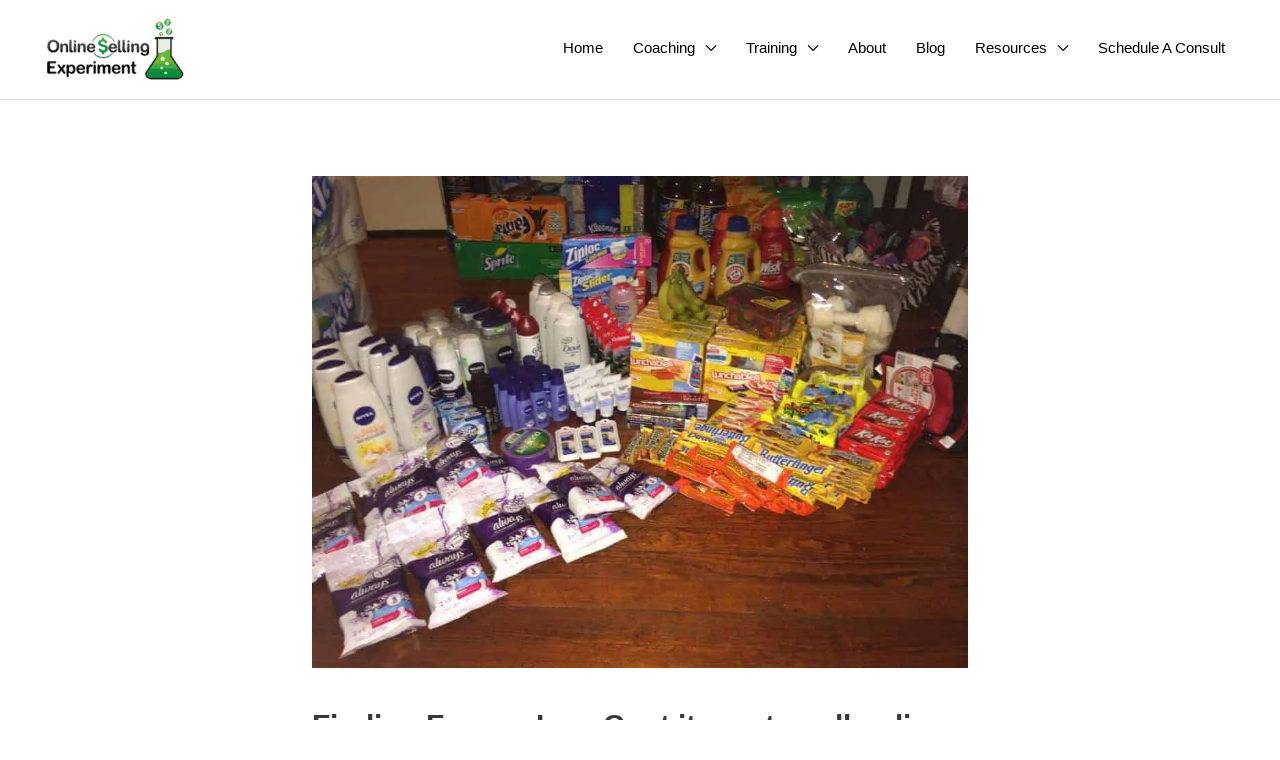

--- FILE ---
content_type: application/javascript
request_url: https://onlinesellingexperiment.com/wp-content/cache/min/1/wp-content/uploads/perfmatters/gtagv4.js?ver=1669916365
body_size: 75098
content:
(function(){var data={"resource":{"version":"1","macros":[{"function":"__e"},{"function":"__c","vtp_value":""},{"function":"__c","vtp_value":0},{"vtp_signal":0,"function":"__c","vtp_value":0}],"tags":[{"function":"__gct","vtp_trackingId":"G-6RHEVC3QKB","vtp_sessionDuration":0,"tag_id":1},{"function":"__ccd_em_outbound_click","priority":0,"vtp_includeParams":!0,"vtp_instanceDestinationId":"G-6RHEVC3QKB","tag_id":3},{"function":"__ccd_em_download","vtp_includeParams":!0,"vtp_instanceDestinationId":"G-6RHEVC3QKB","tag_id":5},{"function":"__ccd_em_video","vtp_includeParams":!0,"vtp_instanceDestinationId":"G-6RHEVC3QKB","tag_id":6},{"function":"__ccd_em_site_search","vtp_searchQueryParams":"q,s,search,query,keyword","vtp_includeParams":!0,"vtp_instanceDestinationId":"G-6RHEVC3QKB","tag_id":7},{"function":"__ccd_em_scroll","vtp_includeParams":!0,"vtp_instanceDestinationId":"G-6RHEVC3QKB","tag_id":8},{"function":"__ccd_em_page_view","vtp_historyEvents":!0,"vtp_includeParams":!0,"vtp_instanceDestinationId":"G-6RHEVC3QKB","tag_id":9},{"function":"__ccd_conversion_marking","vtp_conversionRules":["list",["map","matchingRules","{\"type\":5,\"args\":[{\"stringValue\":\"purchase\"},{\"contextValue\":{\"namespaceType\":1,\"keyParts\":[\"eventName\"]}}]}"]],"vtp_instanceDestinationId":"G-6RHEVC3QKB","tag_id":10},{"function":"__set_product_settings","vtp_instanceDestinationId":"G-6RHEVC3QKB","vtp_foreignTldMacroResult":["macro",1],"vtp_isChinaVipRegionMacroResult":["macro",2],"tag_id":11},{"function":"__ogt_google_signals","vtp_googleSignals":"DISABLED","vtp_instanceDestinationId":"G-6RHEVC3QKB","vtp_serverMacroResult":["macro",3],"tag_id":12}],"predicates":[{"function":"_eq","arg0":["macro",0],"arg1":"gtm.js"},{"function":"_eq","arg0":["macro",0],"arg1":"gtm.init"}],"rules":[[["if",0],["add",0]],[["if",1],["add",1,2,3,4,5,6,7,8,9]]]},"runtime":[[50,"__ccd_conversion_marking",[46,"a"],[50,"t",[46,"u"],[52,"v",[2,[15,"q"],"parse",[7,[15,"u"]]]],[22,[30,[30,[28,[15,"v"]],[28,[16,[15,"v"],"args"]]],[21,[17,[16,[15,"v"],"args"],"length"],2]],[46,[36]]],[52,"w",[16,[16,[16,[15,"v"],"args"],1],"contextValue"]],[22,[30,[30,[30,[28,[15,"w"]],[21,[16,[15,"w"],"namespaceType"],1]],[21,[17,[16,[15,"w"],"keyParts"],"length"],1]],[21,[16,[16,[15,"w"],"keyParts"],0],"eventName"]],[46,[36,[44]]]],[52,"x",[16,[16,[15,"v"],"args"],0]],[36,[1,[15,"x"],[16,[15,"x"],"stringValue"]]]],[22,[30,[28,[17,[15,"a"],"conversionRules"]],[20,[17,[17,[15,"a"],"conversionRules"],"length"],0]],[46,[2,[15,"a"],"gtmOnSuccess",[7]],[36]]],[52,"b",["require","internal.copyPreHit"]],[52,"c",["require","internal.evaluateBooleanExpression"]],[52,"d",[13,[41,"$0"],[3,"$0",["require","internal.getFlags"]],["$0"]]],[52,"e",["require","internal.registerCcdCallback"]],[52,"f","is_conversion"],[52,"g","is_first_visit"],[52,"h","is_first_visit_conversion"],[52,"i","is_session_start"],[52,"j","is_session_start_conversion"],[52,"k","syn_or_mod"],[52,"l","first_visit"],[52,"m","session_start"],[22,[16,[15,"d"],"enableCcdGaConversions"],[46,[53,[41,"u"],[41,"v"],["e",[17,[15,"a"],"instanceDestinationId"],[51,"",[7,"w"],[22,[2,[15,"w"],"getMetadata",[7,[15,"k"]]],[46,[36]]],[52,"x",[8,"preHit",[15,"w"]]],[65,"y",[17,[15,"a"],"conversionRules"],[46,[22,["c",[17,[15,"y"],"matchingRules"],[15,"x"]],[46,[2,[15,"w"],"setMetadata",[7,[15,"f"],!0]],[4]]]]],[22,[2,[15,"w"],"getMetadata",[7,[15,"g"]]],[46,[22,[28,[15,"u"]],[46,[53,[52,"y",["b",[15,"w"],[8,"omitHitData",!0,"omitMetadata",!0]]],[2,[15,"y"],"setEventName",[7,[15,"l"]]],[3,"u",[8,"preHit",[15,"y"]]]]]],[65,"y",[17,[15,"a"],"conversionRules"],[46,[22,["c",[17,[15,"y"],"matchingRules"],[15,"u"]],[46,[2,[15,"w"],"setMetadata",[7,[15,"h"],!0]],[4]]]]]]],[22,[2,[15,"w"],"getMetadata",[7,[15,"i"]]],[46,[22,[28,[15,"v"]],[46,[53,[52,"y",["b",[15,"w"],[8,"omitHitData",!0,"omitMetadata",!0]]],[2,[15,"y"],"setEventName",[7,[15,"m"]]],[3,"v",[8,"preHit",[15,"y"]]]]]],[65,"y",[17,[15,"a"],"conversionRules"],[46,[22,["c",[17,[15,"y"],"matchingRules"],[15,"v"]],[46,[2,[15,"w"],"setMetadata",[7,[15,"j"],!0]],[4]]]]]]]]],[2,[15,"a"],"gtmOnSuccess",[7]],[36]]]],[52,"n",["require","internal.setProductSettingsParameter"]],[52,"o",["require","internal.getProductSettingsParameter"]],[52,"p",["require","getContainerVersion"]],[52,"q",["require","JSON"]],[52,"r",[30,[17,[15,"a"],"instanceDestinationId"],[17,["p"],"containerId"]]],[52,"s",[30,["o",[15,"r"],"event_settings"],[8]]],[53,[41,"u"],[3,"u",0],[63,[7,"u"],[23,[15,"u"],[17,[17,[15,"a"],"conversionRules"],"length"]],[33,[15,"u"],[3,"u",[0,[15,"u"],1]]],[46,[53,[52,"v",["t",[16,[16,[17,[15,"a"],"conversionRules"],[15,"u"]],"matchingRules"]]],[22,[28,[15,"v"]],[46,[6]]],[41,"w"],[3,"w",[16,[15,"s"],[15,"v"]]],[22,[28,[15,"w"]],[46,[3,"w",[8]],[43,[15,"s"],[15,"v"],[15,"w"]]]],[43,[15,"w"],"conversion",!0]]]]],["n",[15,"r"],"event_settings",[15,"s"]],[2,[15,"a"],"gtmOnSuccess",[7]]],[50,"__ccd_em_download",[46,"a"],[50,"s",[46,"y"],[36,[1,[15,"y"],[21,[2,[2,[15,"y"],"toLowerCase",[7]],"match",[7,[15,"r"]]],[45]]]]],[50,"t",[46,"y"],[52,"z",[2,[17,[15,"y"],"pathname"],"split",[7,"."]]],[52,"ba",[39,[18,[17,[15,"z"],"length"],1],[16,[15,"z"],[37,[17,[15,"z"],"length"],1]],""]],[36,[16,[2,[15,"ba"],"split",[7,"/"]],0]]],[50,"u",[46,"y"],[36,[39,[12,[2,[17,[15,"y"],"pathname"],"substring",[7,0,1]],"/"],[17,[15,"y"],"pathname"],[0,"/",[17,[15,"y"],"pathname"]]]]],[50,"v",[46,"y"],[41,"z"],[3,"z",""],[22,[1,[15,"y"],[17,[15,"y"],"href"]],[46,[53,[41,"ba"],[3,"ba",[2,[17,[15,"y"],"href"],"indexOf",[7,"#"]]],[3,"z",[39,[23,[15,"ba"],0],[17,[15,"y"],"href"],[2,[17,[15,"y"],"href"],"substring",[7,0,[15,"ba"]]]]]]]],[36,[15,"z"]]],[50,"x",[46,"y"],[52,"z",[8]],[43,[15,"z"],[15,"j"],!0],[43,[15,"z"],[15,"f"],!0],[43,[15,"y"],"eventMetadata",[15,"z"]]],[52,"b",[13,[41,"$0"],[3,"$0",["require","internal.getFlags"]],["$0"]]],[52,"c",["require","internal.getProductSettingsParameter"]],[52,"d",["require","internal.registerCcdCallback"]],[52,"e",["require","templateStorage"]],[52,"f","speculative"],[52,"g","ae_block_downloads"],[52,"h","file_download"],[52,"i","isRegistered"],[52,"j","em_event"],[52,"k",[17,[15,"a"],"instanceDestinationId"]],[22,["c",[15,"k"],[15,"g"]],[46,[2,[15,"a"],"gtmOnSuccess",[7]],[36]]],[52,"l",[28,[28,[16,[15,"b"],"enableCcdEnhancedMeasurement"]]]],[22,[15,"l"],[46,["d",[15,"k"],[51,"",[7,"y"],[22,[30,[21,[2,[15,"y"],"getEventName",[7]],[15,"h"]],[28,[2,[15,"y"],"getMetadata",[7,[15,"j"]]]]],[46,[36]]],[22,["c",[15,"k"],[15,"g"]],[46,[2,[15,"y"],"abort",[7]],[36]]],[2,[15,"y"],"setMetadata",[7,[15,"f"],!1]],[22,[28,[17,[15,"a"],"includeParams"]],[46,[2,[15,"y"],"setHitData",[7,"link_id",[44]]],[2,[15,"y"],"setHitData",[7,"link_url",[44]]],[2,[15,"y"],"setHitData",[7,"link_text",[44]]],[2,[15,"y"],"setHitData",[7,"file_name",[44]]],[2,[15,"y"],"setHitData",[7,"file_extension",[44]]]]]]]]],[22,[1,[15,"l"],[2,[15,"e"],"getItem",[7,[15,"i"]]]],[46,[2,[15,"a"],"gtmOnSuccess",[7]],[36]]],[52,"m",["require","internal.addDataLayerEventListener"]],[52,"n",["require","internal.enableAutoEventOnLinkClick"]],[52,"o",["require","internal.getDestinationIds"]],[52,"p",["require","parseUrl"]],[52,"q",["require","internal.sendGtagEvent"]],[41,"r"],[3,"r",[0,"pdf|xlsx?|docx?|txt|rtf|csv|exe|key|pp(s|t|tx)|7z|pkg|rar|gz|zip|avi|","mov|mp4|mpe?g|wmv|midi?|mp3|wav|wma"]],[22,[16,[15,"b"],"enableFileDownloadExtensionRegexFullMatch"],[46,[3,"r",[0,[0,"^(",[15,"r"]],")$"]]]],[52,"w",["n",[8,"checkValidation",!0]]],[22,[28,[15,"w"]],[46,[2,[15,"a"],"gtmOnFailure",[7]],[36]]],[2,[15,"e"],"setItem",[7,[15,"i"],!0]],["m","gtm.linkClick",[51,"",[7,"y","z"],["z"],[52,"ba",[8]],[22,[28,[28,[16,[15,"b"],"enableSendGtagEventId"]]],[46,[43,[15,"ba"],"eventId",[16,[15,"y"],"gtm.uniqueEventId"]]]],[52,"bb",[16,[15,"y"],"gtm.elementUrl"]],[52,"bc",["p",[15,"bb"]]],[22,[28,[15,"bc"]],[46,[36]]],[52,"bd",["t",[15,"bc"]]],[22,[28,["s",[15,"bd"]]],[46,[36]]],[52,"be",[39,[30,[28,[28,[17,[15,"a"],"includeParams"]]],[15,"l"]],[8,"link_id",[16,[15,"y"],"gtm.elementId"],"link_url",["v",[15,"bc"]],"link_text",[16,[15,"y"],"gtm.elementText"],"file_name",["u",[15,"bc"]],"file_extension",[15,"bd"]],[8]]],[22,[15,"l"],[46,["x",[15,"ba"]],["q",["o"],[15,"h"],[15,"be"],[15,"ba"]]],[46,["q",[15,"k"],[15,"h"],[15,"be"],[15,"ba"]]]]],[15,"w"]],[2,[15,"a"],"gtmOnSuccess",[7]]],[50,"__ccd_em_outbound_click",[46,"a"],[50,"t",[46,"z"],[22,[28,[15,"z"]],[46,[36,[44]]]],[41,"ba"],[3,"ba",""],[22,[1,[15,"z"],[17,[15,"z"],"href"]],[46,[53,[41,"bb"],[3,"bb",[2,[17,[15,"z"],"href"],"indexOf",[7,"#"]]],[3,"ba",[39,[23,[15,"bb"],0],[17,[15,"z"],"href"],[2,[17,[15,"z"],"href"],"substring",[7,0,[15,"bb"]]]]]]]],[36,[15,"ba"]]],[50,"u",[46,"z"],[22,[28,[15,"z"]],[46,[36,[44]]]],[41,"ba"],[3,"ba",[17,[15,"z"],"hostname"]],[52,"bb",[2,[15,"ba"],"match",[7,"^www\\d*\\."]]],[22,[1,[15,"bb"],[16,[15,"bb"],0]],[46,[3,"ba",[2,[15,"ba"],"substring",[7,[17,[16,[15,"bb"],0],"length"]]]]]],[36,[15,"ba"]]],[50,"v",[46,"z"],[22,[28,[15,"z"]],[46,[36,!1]]],[52,"ba",[2,[17,[15,"z"],"hostname"],"toLowerCase",[7]]],[41,"bb"],[3,"bb",[2,["u",["r",["q"]]],"toLowerCase",[7]]],[41,"bc"],[3,"bc",[37,[17,[15,"ba"],"length"],[17,[15,"bb"],"length"]]],[22,[1,[18,[15,"bc"],0],[29,[2,[15,"bb"],"charAt",[7,0]],"."]],[46,[32,[15,"bc"],[3,"bc",[37,[15,"bc"],1]]],[3,"bb",[0,".",[15,"bb"]]]]],[22,[1,[19,[15,"bc"],0],[12,[2,[15,"ba"],"indexOf",[7,[15,"bb"],[15,"bc"]]],[15,"bc"]]],[46,[36,!1]]],[36,!0]],[50,"y",[46,"z"],[52,"ba",[8]],[43,[15,"ba"],[15,"j"],!0],[43,[15,"ba"],[15,"f"],!0],[43,[15,"z"],"eventMetadata",[15,"ba"]]],[52,"b",[13,[41,"$0"],[3,"$0",["require","internal.getFlags"]],["$0"]]],[52,"c",["require","internal.getProductSettingsParameter"]],[52,"d",["require","internal.registerCcdCallback"]],[52,"e",["require","templateStorage"]],[52,"f","speculative"],[52,"g","ae_block_outbound_click"],[52,"h","click"],[52,"i","isRegistered"],[52,"j","em_event"],[52,"k",[17,[15,"a"],"instanceDestinationId"]],[22,["c",[15,"k"],[15,"g"]],[46,[2,[15,"a"],"gtmOnSuccess",[7]],[36]]],[52,"l",[28,[28,[16,[15,"b"],"enableCcdEnhancedMeasurement"]]]],[22,[15,"l"],[46,["d",[15,"k"],[51,"",[7,"z"],[22,[30,[21,[2,[15,"z"],"getEventName",[7]],[15,"h"]],[28,[2,[15,"z"],"getMetadata",[7,[15,"j"]]]]],[46,[36]]],[22,["c",[15,"k"],[15,"g"]],[46,[2,[15,"z"],"abort",[7]],[36]]],[2,[15,"z"],"setMetadata",[7,[15,"f"],!1]],[22,[28,[17,[15,"a"],"includeParams"]],[46,[2,[15,"z"],"setHitData",[7,"link_id",[44]]],[2,[15,"z"],"setHitData",[7,"link_classes",[44]]],[2,[15,"z"],"setHitData",[7,"link_url",[44]]],[2,[15,"z"],"setHitData",[7,"link_domain",[44]]],[2,[15,"z"],"setHitData",[7,"outbound",[44]]]]]]]]],[22,[1,[15,"l"],[2,[15,"e"],"getItem",[7,[15,"i"]]]],[46,[2,[15,"a"],"gtmOnSuccess",[7]],[36]]],[52,"m",["require","internal.addDataLayerEventListener"]],[52,"n",["require","internal.enableAutoEventOnLinkClick"]],[52,"o",["require","internal.getDestinationIds"]],[52,"p",["require","internal.getRemoteConfigParameter"]],[52,"q",["require","getUrl"]],[52,"r",["require","parseUrl"]],[52,"s",["require","internal.sendGtagEvent"]],[52,"w",["p",[15,"k"],"cross_domain_conditions"]],[52,"x",["n",[8,"affiliateDomains",[15,"w"],"checkValidation",!0,"waitForTags",!1]]],[22,[28,[15,"x"]],[46,[2,[15,"a"],"gtmOnFailure",[7]],[36]]],[2,[15,"e"],"setItem",[7,[15,"i"],!0]],["m","gtm.linkClick",[51,"",[7,"z","ba"],[52,"bb",["r",[16,[15,"z"],"gtm.elementUrl"]]],[22,[28,["v",[15,"bb"]]],[46,["ba"],[36]]],[52,"bc",[39,[30,[28,[28,[17,[15,"a"],"includeParams"]]],[15,"l"]],[8,"link_id",[16,[15,"z"],"gtm.elementId"],"link_classes",[16,[15,"z"],"gtm.elementClasses"],"link_url",["t",[15,"bb"]],"link_domain",["u",[15,"bb"]],"outbound",!0],[8]]],[43,[15,"bc"],"event_callback",[15,"ba"]],[52,"bd",[8]],[22,[28,[28,[16,[15,"b"],"enableSendGtagEventId"]]],[46,[43,[15,"bd"],"eventId",[16,[15,"z"],"gtm.uniqueEventId"]]]],[22,[15,"l"],[46,["y",[15,"bd"]],["s",["o"],[15,"h"],[15,"bc"],[15,"bd"]]],[46,["s",[15,"k"],[15,"h"],[15,"bc"],[15,"bd"]]]]],[15,"x"]],[2,[15,"a"],"gtmOnSuccess",[7]]],[50,"__ccd_em_page_view",[46,"a"],[50,"s",[46,"t"],[52,"u",[8]],[43,[15,"u"],[15,"k"],!0],[43,[15,"u"],[15,"g"],!0],[43,[15,"t"],"eventMetadata",[15,"u"]]],[22,[28,[17,[15,"a"],"historyEvents"]],[46,[2,[15,"a"],"gtmOnSuccess",[7]],[36]]],[52,"b",[13,[41,"$0"],[3,"$0",["require","internal.getFlags"]],["$0"]]],[52,"c",["require","internal.getProductSettingsParameter"]],[52,"d",["require","internal.registerCcdCallback"]],[52,"e",["require","internal.setRemoteConfigParameter"]],[52,"f",["require","templateStorage"]],[52,"g","speculative"],[52,"h","ae_block_history"],[52,"i","page_view"],[52,"j","isRegistered"],[52,"k","em_event"],[52,"l",[17,[15,"a"],"instanceDestinationId"]],[22,["c",[15,"l"],[15,"h"]],[46,[2,[15,"a"],"gtmOnSuccess",[7]],[36]]],[52,"m",[28,[28,[16,[15,"b"],"enableCcdEnhancedMeasurement"]]]],[22,[15,"m"],[46,["d",[15,"l"],[51,"",[7,"t"],[22,[30,[21,[2,[15,"t"],"getEventName",[7]],[15,"i"]],[28,[2,[15,"t"],"getMetadata",[7,[15,"k"]]]]],[46,[36]]],[22,["c",[15,"l"],[15,"h"]],[46,[2,[15,"t"],"abort",[7]],[36]]],[2,[15,"t"],"setMetadata",[7,[15,"g"],!1]],["e",[15,"l"],"page_referrer",[2,[15,"t"],"getHitData",[7,"page_referrer"]]],[22,[28,[17,[15,"a"],"includeParams"]],[46,[2,[15,"t"],"setHitData",[7,"page_location",[44]]],[2,[15,"t"],"setHitData",[7,"page_referrer",[44]]]]]]]]],[22,[1,[15,"m"],[2,[15,"f"],"getItem",[7,[15,"j"]]]],[46,[2,[15,"a"],"gtmOnSuccess",[7]],[36]]],[52,"n",["require","internal.addDataLayerEventListener"]],[52,"o",["require","internal.enableAutoEventOnHistoryChange"]],[52,"p",["require","internal.getDestinationIds"]],[52,"q",["require","internal.sendGtagEvent"]],[52,"r",["o",[8,"interval",1000]]],[22,[28,[15,"r"]],[46,[2,[15,"a"],"gtmOnFailure",[7]],[36]]],[2,[15,"f"],"setItem",[7,[15,"j"],!0]],["n","gtm.historyChange-v2",[51,"",[7,"t","u"],["u"],[52,"v",[16,[15,"t"],"gtm.oldUrl"]],[22,[20,[16,[15,"t"],"gtm.newUrl"],[15,"v"]],[46,[36]]],[52,"w",[16,[15,"t"],"gtm.historyChangeSource"]],[22,[1,[1,[21,[15,"w"],"pushState"],[21,[15,"w"],"popstate"]],[21,[15,"w"],"replaceState"]],[46,[36]]],[52,"x",[39,[30,[28,[28,[17,[15,"a"],"includeParams"]]],[15,"m"]],[8,"page_location",[16,[15,"t"],"gtm.newUrl"],"page_referrer",[15,"v"]],[8]]],[52,"y",[8]],[22,[28,[28,[16,[15,"b"],"enableSendGtagEventId"]]],[46,[43,[15,"y"],"eventId",[16,[15,"t"],"gtm.uniqueEventId"]]]],[22,[15,"m"],[46,["s",[15,"y"]],["q",["p"],[15,"i"],[15,"x"],[15,"y"]]],[46,["q",[15,"l"],[15,"i"],[15,"x"],[15,"y"]],["e",[15,"l"],"page_referrer",[15,"v"]]]]],[15,"r"]],[2,[15,"a"],"gtmOnSuccess",[7]]],[50,"__ccd_em_scroll",[46,"a"],[50,"r",[46,"s"],[52,"t",[8]],[43,[15,"t"],[15,"j"],!0],[43,[15,"t"],[15,"f"],!0],[43,[15,"s"],"eventMetadata",[15,"t"]]],[52,"b",[13,[41,"$0"],[3,"$0",["require","internal.getFlags"]],["$0"]]],[52,"c",["require","internal.getProductSettingsParameter"]],[52,"d",["require","internal.registerCcdCallback"]],[52,"e",["require","templateStorage"]],[52,"f","speculative"],[52,"g","ae_block_scroll"],[52,"h","scroll"],[52,"i","isRegistered"],[52,"j","em_event"],[52,"k",[17,[15,"a"],"instanceDestinationId"]],[52,"l",[28,[28,[16,[15,"b"],"enableCcdEnhancedMeasurement"]]]],[22,["c",[15,"k"],[15,"g"]],[46,[2,[15,"a"],"gtmOnSuccess",[7]],[36]]],[22,[15,"l"],[46,["d",[15,"k"],[51,"",[7,"s"],[22,[30,[21,[2,[15,"s"],"getEventName",[7]],[15,"h"]],[28,[2,[15,"s"],"getMetadata",[7,[15,"j"]]]]],[46,[36]]],[22,["c",[15,"k"],[15,"g"]],[46,[2,[15,"s"],"abort",[7]],[36]]],[2,[15,"s"],"setMetadata",[7,[15,"f"],!1]],[22,[28,[17,[15,"a"],"includeParams"]],[46,[2,[15,"s"],"setHitData",[7,"percent_scrolled",[44]]]]]]]]],[22,[1,[15,"l"],[2,[15,"e"],"getItem",[7,[15,"i"]]]],[46,[2,[15,"a"],"gtmOnSuccess",[7]],[36]]],[52,"m",["require","internal.addDataLayerEventListener"]],[52,"n",["require","internal.enableAutoEventOnScroll"]],[52,"o",["require","internal.getDestinationIds"]],[52,"p",["require","internal.sendGtagEvent"]],[52,"q",["n",[8,"verticalThresholdUnits","PERCENT","verticalThresholds",90]]],[22,[28,[15,"q"]],[46,[2,[15,"a"],"gtmOnFailure",[7]],[36]]],[2,[15,"e"],"setItem",[7,[15,"i"],!0]],["m","gtm.scrollDepth",[51,"",[7,"s","t"],["t"],[52,"u",[8]],[22,[28,[28,[16,[15,"b"],"enableSendGtagEventId"]]],[46,[43,[15,"u"],"eventId",[16,[15,"s"],"gtm.uniqueEventId"]]]],[22,[28,[15,"l"]],[46,[53,[52,"w",[39,[28,[28,[17,[15,"a"],"includeParams"]]],[8,"percent_scrolled",[16,[15,"s"],"gtm.scrollThreshold"]],[8]]],["p",[15,"k"],[15,"h"],[15,"w"],[15,"u"]],[36]]]],[52,"v",[8,"percent_scrolled",[16,[15,"s"],"gtm.scrollThreshold"]]],["r",[15,"u"]],["p",["o"],[15,"h"],[15,"v"],[15,"u"]]],[15,"q"]],[2,[15,"a"],"gtmOnSuccess",[7]]],[50,"__ccd_em_site_search",[46,"a"],[50,"f",[46,"k"],[52,"l",[2,[30,[15,"k"],""],"split",[7,","]]],[53,[41,"m"],[3,"m",0],[63,[7,"m"],[23,[15,"m"],[17,[15,"l"],"length"]],[33,[15,"m"],[3,"m",[0,[15,"m"],1]]],[46,[53,[52,"n",["c",[2,[16,[15,"l"],[15,"m"]],"trim",[7]]]],[22,[21,[15,"n"],[44]],[46,[36,[15,"n"]]]]]]]]],[50,"g",[46,"k","l"],[52,"m",[8,"search_term",[15,"k"]]],[52,"n",[2,[30,[15,"l"],""],"split",[7,","]]],[53,[41,"o"],[3,"o",0],[63,[7,"o"],[23,[15,"o"],[17,[15,"n"],"length"]],[33,[15,"o"],[3,"o",[0,[15,"o"],1]]],[46,[53,[52,"p",[2,[16,[15,"n"],[15,"o"]],"trim",[7]]],[52,"q",["c",[15,"p"]]],[22,[21,[15,"q"],[44]],[46,[43,[15,"m"],[0,"q_",[15,"p"]],[15,"q"]]]]]]]],[36,[15,"m"]]],[52,"b",[13,[41,"$0"],[3,"$0",["require","internal.getFlags"]],["$0"]]],[52,"c",["require","getQueryParameters"]],[52,"d",["require","internal.sendGtagEvent"]],[52,"e",["require","getContainerVersion"]],[52,"h",["f",[17,[15,"a"],"searchQueryParams"]]],[52,"i",[30,[17,[15,"a"],"instanceDestinationId"],[17,["e"],"containerId"]]],[52,"j",[8,"deferrable",!0]],[22,[28,[28,[16,[15,"b"],"enableSendGtagEventId"]]],[46,[43,[15,"j"],"eventId",[17,[15,"a"],"gtmEventId"]]]],[22,[15,"h"],[46,[53,[52,"k",[39,[28,[28,[17,[15,"a"],"includeParams"]]],["g",[15,"h"],[17,[15,"a"],"additionalQueryParams"]],[8]]],["d",[15,"i"],"view_search_results",[15,"k"],[15,"j"]]]]],[2,[15,"a"],"gtmOnSuccess",[7]]],[50,"__ccd_em_video",[46,"a"],[50,"t",[46,"u"],[52,"v",[8]],[43,[15,"v"],[15,"l"],!0],[43,[15,"v"],[15,"f"],!0],[43,[15,"u"],"eventMetadata",[15,"v"]]],[52,"b",[13,[41,"$0"],[3,"$0",["require","internal.getFlags"]],["$0"]]],[52,"c",["require","internal.getProductSettingsParameter"]],[52,"d",["require","internal.registerCcdCallback"]],[52,"e",["require","templateStorage"]],[52,"f","speculative"],[52,"g","ae_block_video"],[52,"h","video_start"],[52,"i","video_progress"],[52,"j","video_complete"],[52,"k","isRegistered"],[52,"l","em_event"],[52,"m",[17,[15,"a"],"instanceDestinationId"]],[22,["c",[15,"m"],[15,"g"]],[46,[2,[15,"a"],"gtmOnSuccess",[7]],[36]]],[52,"n",[28,[28,[16,[15,"b"],"enableCcdEnhancedMeasurement"]]]],[22,[15,"n"],[46,["d",[15,"m"],[51,"",[7,"u"],[52,"v",[2,[15,"u"],"getEventName",[7]]],[52,"w",[30,[30,[20,[15,"v"],[15,"h"]],[20,[15,"v"],[15,"i"]]],[20,[15,"v"],[15,"j"]]]],[22,[30,[28,[15,"w"]],[28,[2,[15,"u"],"getMetadata",[7,[15,"l"]]]]],[46,[36]]],[22,["c",[15,"m"],[15,"g"]],[46,[2,[15,"u"],"abort",[7]],[36]]],[2,[15,"u"],"setMetadata",[7,[15,"f"],!1]],[22,[28,[17,[15,"a"],"includeParams"]],[46,[2,[15,"u"],"setHitData",[7,"video_current_time",[44]]],[2,[15,"u"],"setHitData",[7,"video_duration",[44]]],[2,[15,"u"],"setHitData",[7,"video_percent",[44]]],[2,[15,"u"],"setHitData",[7,"video_provider",[44]]],[2,[15,"u"],"setHitData",[7,"video_title",[44]]],[2,[15,"u"],"setHitData",[7,"video_url",[44]]],[2,[15,"u"],"setHitData",[7,"visible",[44]]]]]]]]],[22,[1,[15,"n"],[2,[15,"e"],"getItem",[7,[15,"k"]]]],[46,[2,[15,"a"],"gtmOnSuccess",[7]],[36]]],[52,"o",["require","internal.addDataLayerEventListener"]],[52,"p",["require","internal.enableAutoEventOnYouTubeActivity"]],[52,"q",["require","internal.getDestinationIds"]],[52,"r",["require","internal.sendGtagEvent"]],[52,"s",["p",[8,"captureComplete",!0,"captureStart",!0,"progressThresholdsPercent",[7,10,25,50,75]]]],[22,[28,[15,"s"]],[46,[2,[15,"a"],"gtmOnFailure",[7]],[36]]],[2,[15,"e"],"setItem",[7,[15,"k"],!0]],["o","gtm.video",[51,"",[7,"u","v"],["v"],[52,"w",[16,[15,"u"],"gtm.videoStatus"]],[41,"x"],[22,[20,[15,"w"],"start"],[46,[3,"x",[15,"h"]]],[46,[22,[20,[15,"w"],"progress"],[46,[3,"x",[15,"i"]]],[46,[22,[20,[15,"w"],"complete"],[46,[3,"x",[15,"j"]]],[46,[36]]]]]]],[52,"y",[39,[30,[28,[28,[17,[15,"a"],"includeParams"]]],[15,"n"]],[8,"video_current_time",[16,[15,"u"],"gtm.videoCurrentTime"],"video_duration",[16,[15,"u"],"gtm.videoDuration"],"video_percent",[16,[15,"u"],"gtm.videoPercent"],"video_provider",[16,[15,"u"],"gtm.videoProvider"],"video_title",[16,[15,"u"],"gtm.videoTitle"],"video_url",[16,[15,"u"],"gtm.videoUrl"],"visible",[16,[15,"u"],"gtm.videoVisible"]],[8]]],[52,"z",[8]],[22,[28,[28,[16,[15,"b"],"enableSendGtagEventId"]]],[46,[43,[15,"z"],"eventId",[16,[15,"u"],"gtm.uniqueEventId"]]]],[22,[15,"n"],[46,["t",[15,"z"]],["r",["q"],[15,"x"],[15,"y"],[15,"z"]]],[46,["r",[15,"m"],[15,"x"],[15,"y"],[15,"z"]]]]],[15,"s"]],[2,[15,"a"],"gtmOnSuccess",[7]]],[50,"__ogt_google_signals",[46,"a"],[52,"b",["require","internal.setProductSettingsParameter"]],[52,"c",["require","getContainerVersion"]],[52,"d",[13,[41,"$0"],[3,"$0",["require","internal.getFlags"]],["$0"]]],[52,"e",[30,[17,[15,"a"],"instanceDestinationId"],[17,["c"],"containerId"]]],["b",[15,"e"],"google_signals",[20,[17,[15,"a"],"serverMacroResult"],1]],[22,[17,[15,"d"],"enableGa4OnoRemarketing"],[46,["b",[15,"e"],"google_ono",[20,[17,[15,"a"],"serverMacroResult"],2]]]],[2,[15,"a"],"gtmOnSuccess",[7]]],[50,"__set_product_settings",[46,"a"],[52,"b",["require","internal.setProductSettingsParameter"]],[52,"c",["require","getContainerVersion"]],[52,"d",[30,[17,[15,"a"],"instanceDestinationId"],[17,["c"],"containerId"]]],["b",[15,"d"],"google_tld",[17,[15,"a"],"foreignTldMacroResult"]],["b",[15,"d"],"ga_restrict_domain",[20,[17,[15,"a"],"isChinaVipRegionMacroResult"],1]],[2,[15,"a"],"gtmOnSuccess",[7]]]],"permissions":{"__ccd_conversion_marking":{"read_container_data":{}},"__ccd_em_download":{"listen_data_layer":{"accessType":"specific","allowedEvents":["gtm.linkClick"]},"process_dom_events":{"targets":[{"targetType":"document","eventName":"click"},{"targetType":"document","eventName":"auxclick"}]},"access_template_storage":{}},"__ccd_em_outbound_click":{"get_url":{"urlParts":"any","queriesAllowed":"any"},"listen_data_layer":{"accessType":"specific","allowedEvents":["gtm.linkClick"]},"process_dom_events":{"targets":[{"targetType":"document","eventName":"click"},{"targetType":"document","eventName":"auxclick"}]},"access_template_storage":{}},"__ccd_em_page_view":{"listen_data_layer":{"accessType":"specific","allowedEvents":["gtm.historyChange-v2"]},"process_dom_events":{"targets":[{"targetType":"window","eventName":"pushstate"},{"targetType":"window","eventName":"popstate"}]},"access_template_storage":{}},"__ccd_em_scroll":{"listen_data_layer":{"accessType":"specific","allowedEvents":["gtm.scrollDepth"]},"process_dom_events":{"targets":[{"targetType":"window","eventName":"resize"},{"targetType":"window","eventName":"scroll"}]},"access_template_storage":{}},"__ccd_em_site_search":{"get_url":{"urlParts":"any","queriesAllowed":"any"},"read_container_data":{}},"__ccd_em_video":{"listen_data_layer":{"accessType":"specific","allowedEvents":["gtm.video"]},"process_dom_events":{"targets":[{"targetType":"element","eventName":"onStateChange"},{"targetType":"element","eventName":"onPlaybackRateChange"}]},"access_template_storage":{}},"__ogt_google_signals":{"read_container_data":{}},"__set_product_settings":{"read_container_data":{}}},"security_groups":{"google":["__ccd_conversion_marking","__ccd_em_download","__ccd_em_outbound_click","__ccd_em_page_view","__ccd_em_scroll","__ccd_em_site_search","__ccd_em_video","__ogt_google_signals","__set_product_settings"]},"infra":["__set_product_settings","__ccd_conversion_marking","__ccd_em_outbound_click","__ogt_google_signals","__ccd_em_page_view","__ccd_em_video","__ccd_em_scroll","__ccd_em_site_search","__ccd_em_download"]};var aa,ba=function(a){var b=0;return function(){return b<a.length?{done:!1,value:a[b++]}:{done:!0}}},da=function(a){return a.raw=a},ea="function"==typeof Object.create?Object.create:function(a){var b=function(){};b.prototype=a;return new b},fa;if("function"==typeof Object.setPrototypeOf)fa=Object.setPrototypeOf;else{var ha;a:{var ia={a:!0},ka={};try{ka.__proto__=ia;ha=ka.a;break a}catch(a){}ha=!1}fa=ha?function(a,b){a.__proto__=b;if(a.__proto__!==b)throw new TypeError(a+" is not extensible");return a}:null}
var ma=fa,na=function(a,b){a.prototype=ea(b.prototype);a.prototype.constructor=a;if(ma)ma(a,b);else for(var c in b)if("prototype"!=c)if(Object.defineProperties){var d=Object.getOwnPropertyDescriptor(b,c);d&&Object.defineProperty(a,c,d)}else a[c]=b[c];a.ul=b.prototype},oa=this||self,pa=function(a){return a};var qa=function(a,b){this.h=a;this.B=b};var ra=function(a){return"number"===typeof a&&0<=a&&isFinite(a)&&0===a%1||"string"===typeof a&&"-"!==a[0]&&a===""+parseInt(a,10)},sa=function(){this.D={};this.F=!1;this.I={}},ta=function(a,b){var c=[],d;for(d in a.D)if(a.D.hasOwnProperty(d))switch(d=d.substr(5),b){case 1:c.push(d);break;case 2:c.push(a.get(d));break;case 3:c.push([d,a.get(d)])}return c};sa.prototype.get=function(a){return this.D["dust."+a]};sa.prototype.set=function(a,b){this.F||(a="dust."+a,this.I.hasOwnProperty(a)||(this.D[a]=b))};sa.prototype.has=function(a){return this.D.hasOwnProperty("dust."+a)};var ua=function(a,b){b="dust."+b;a.F||a.I.hasOwnProperty(b)||delete a.D[b]};sa.prototype.Mb=function(){this.F=!0};sa.prototype.Me=function(){return this.F};var va=function(a){this.B=new sa;this.h=[];this.D=!1;a=a||[];for(var b in a)a.hasOwnProperty(b)&&(ra(b)?this.h[Number(b)]=a[Number(b)]:this.B.set(b,a[b]))};aa=va.prototype;aa.toString=function(a){if(a&&0<=a.indexOf(this))return"";for(var b=[],c=0;c<this.h.length;c++){var d=this.h[c];null===d||void 0===d?b.push(""):d instanceof va?(a=a||[],a.push(this),b.push(d.toString(a)),a.pop()):b.push(d.toString())}return b.join(",")};aa.set=function(a,b){if(!this.D)if("length"===a){if(!ra(b))throw Error("RangeError: Length property must be a valid integer.");this.h.length=Number(b)}else ra(a)?this.h[Number(a)]=b:this.B.set(a,b)};aa.get=function(a){return"length"===a?this.length():ra(a)?this.h[Number(a)]:this.B.get(a)};aa.length=function(){return this.h.length};aa.Lb=function(){for(var a=ta(this.B,1),b=0;b<this.h.length;b++)a.push(b+"");return new va(a)};var wa=function(a,b){ra(b)?delete a.h[Number(b)]:ua(a.B,b)};aa=va.prototype;aa.pop=function(){return this.h.pop()};aa.push=function(a){return this.h.push.apply(this.h,Array.prototype.slice.call(arguments))};aa.shift=function(){return this.h.shift()};aa.splice=function(a,b,c){return new va(this.h.splice.apply(this.h,arguments))};aa.unshift=function(a){return this.h.unshift.apply(this.h,Array.prototype.slice.call(arguments))};aa.has=function(a){return ra(a)&&this.h.hasOwnProperty(a)||this.B.has(a)};aa.Mb=function(){this.D=!0;Object.freeze(this.h);this.B.Mb()};aa.Me=function(){return this.D};var xa=function(){this.quota={}};xa.prototype.reset=function(){this.quota={}};var ya=function(a,b){this.T=a;this.I=function(c,d,e){return c.apply(d,e)};this.D=b;this.B=new sa;this.h=this.F=void 0};ya.prototype.add=function(a,b){za(this,a,b,!1)};var za=function(a,b,c,d){if(!a.B.Me())if(d){var e=a.B;e.set(b,c);e.I["dust."+b]=!0}else a.B.set(b,c)};ya.prototype.set=function(a,b){this.B.Me()||(!this.B.has(a)&&this.D&&this.D.has(a)?this.D.set(a,b):this.B.set(a,b))};ya.prototype.get=function(a){return this.B.has(a)?this.B.get(a):this.D?this.D.get(a):void 0};ya.prototype.has=function(a){return!!this.B.has(a)||!(!this.D||!this.D.has(a))};var Aa=function(a){var b=new ya(a.T,a);a.F&&(b.F=a.F);b.I=a.I;b.h=a.h;return b};var Ba=function(){},Ca=function(a){return"function"===typeof a},k=function(a){return"string"===typeof a},Da=function(a){return"number"===typeof a&&!isNaN(a)},Ea=Array.isArray,Ha=function(a,b){if(a&&Ea(a))for(var c=0;c<a.length;c++)if(a[c]&&b(a[c]))return a[c]},Ja=function(a,b){if(!Da(a)||!Da(b)||a>b)a=0,b=2147483647;return Math.floor(Math.random()*(b-a+1)+a)},La=function(a,b){for(var c=new Ka,d=0;d<a.length;d++)c.set(a[d],!0);for(var e=0;e<b.length;e++)if(c.get(b[e]))return!0;return!1},Ma=function(a,b){for(var c in a)Object.prototype.hasOwnProperty.call(a,c)&&b(c,a[c])},Na=function(a){return!!a&&("[object Arguments]"===Object.prototype.toString.call(a)||Object.prototype.hasOwnProperty.call(a,"callee"))},Oa=function(a){return Math.round(Number(a))||0},Pa=function(a){return"false"===String(a).toLowerCase()?!1:!!a},Qa=function(a){var b=[];if(Ea(a))for(var c=0;c<a.length;c++)b.push(String(a[c]));return b},Ra=function(a){return a?a.replace(/^\s+|\s+$/g,""):""},Sa=function(){return new Date(Date.now())},Ta=function(){return Sa().getTime()},Ka=function(){this.prefix="gtm.";this.values={}};Ka.prototype.set=function(a,b){this.values[this.prefix+a]=b};Ka.prototype.get=function(a){return this.values[this.prefix+a]};var Ua=function(a,b,c){return a&&a.hasOwnProperty(b)?a[b]:c},Va=function(a){var b=a;return function(){if(b){var c=b;b=void 0;try{c()}catch(d){}}}},Wa=function(a,b){for(var c in b)b.hasOwnProperty(c)&&(a[c]=b[c])},Xa=function(a){for(var b in a)if(a.hasOwnProperty(b))return!0;return!1},Ya=function(a,b){for(var c=[],d=0;d<a.length;d++)c.push(a[d]),c.push.apply(c,b[a[d]]||[]);return c},ab=function(a,b){var c=m;b=b||[];for(var d=c,e=0;e<a.length-1;e++){if(!d.hasOwnProperty(a[e]))return;d=d[a[e]];if(0<=b.indexOf(d))return}return d},bb=function(a,b){for(var c={},d=c,e=a.split("."),f=0;f<e.length-1;f++)d=d[e[f]]={};d[e[e.length-1]]=b;return c},cb=/^\w{1,9}$/,db=function(a,b){a=a||{};b=b||",";var c=[];Ma(a,function(d,e){cb.test(d)&&e&&c.push(d)});return c.join(b)},eb=function(a,b){function c(){++d===b&&(e(),e=null,c.done=!0)}var d=0,e=a;c.done=!1;return c};var fb=function(a,b){sa.call(this);this.T=a;this.Ca=b};na(fb,sa);fb.prototype.toString=function(){return this.T};fb.prototype.Lb=function(){return new va(ta(this,1))};fb.prototype.h=function(a,b){return this.Ca.apply(new gb(this,a),Array.prototype.slice.call(arguments,1))};fb.prototype.B=function(a,b){try{return this.h.apply(this,Array.prototype.slice.call(arguments,0))}catch(c){}};var ib=function(a,b){for(var c,d=0;d<b.length&&!(c=hb(a,b[d]),c instanceof qa);d++);return c},hb=function(a,b){try{var c=a.get(String(b[0]));if(!(c&&c instanceof fb))throw Error("Attempting to execute non-function "+b[0]+".");return c.h.apply(c,[a].concat(b.slice(1)))}catch(e){var d=a.F;d&&d(e,b.context?{id:b[0],line:b.context.line}:null);throw e}},gb=function(a,b){this.B=a;this.h=b},z=function(a,b){return Ea(b)?hb(a.h,b):b},F=function(a){return a.B.T};var jb=function(){sa.call(this)};na(jb,sa);jb.prototype.Lb=function(){return new va(ta(this,1))};var kb={map:function(a){for(var b=new jb,c=0;c<arguments.length-1;c+=2){var d=z(this,arguments[c])+"",e=z(this,arguments[c+1]);b.set(d,e)}return b},list:function(a){for(var b=new va,c=0;c<arguments.length;c++){var d=z(this,arguments[c]);b.push(d)}return b},fn:function(a,b,c){var d=this.h,e=z(this,b);if(!(e instanceof va))throw Error("Error: non-List value given for Fn argument names.");var f=Array.prototype.slice.call(arguments,2);return new fb(a,function(){return function(g){var h=Aa(d);void 0===h.h&&(h.h=this.h.h);for(var l=Array.prototype.slice.call(arguments,0),n=0;n<l.length;n++)if(l[n]=z(this,l[n]),l[n]instanceof qa)return l[n];for(var p=e.get("length"),q=0;q<p;q++)q<l.length?h.add(e.get(q),l[q]):h.add(e.get(q),void 0);h.add("arguments",new va(l));var r=ib(h,f);if(r instanceof qa)return"return"===r.h?r.B:r}}())},control:function(a,b){return new qa(a,z(this,b))},undefined:function(){}};var lb=function(){this.D=new xa;this.h=new ya(this.D)},mb=function(a,b,c){var d=new fb(b,c);d.Mb();a.h.set(b,d)},nb=function(a,b,c){kb.hasOwnProperty(b)&&mb(a,c||b,kb[b])};lb.prototype.execute=function(a,b){var c=Array.prototype.slice.call(arguments,0);return this.B(c)};lb.prototype.B=function(a){for(var b,c=0;c<arguments.length;c++)b=hb(this.h,arguments[c]);return b};lb.prototype.F=function(a,b){var c=Aa(this.h);c.h=a;for(var d,e=1;e<arguments.length;e++)d=d=hb(c,arguments[e]);return d};function ob(){for(var a=pb,b={},c=0;c<a.length;++c)b[a[c]]=c;return b}function qb(){var a="ABCDEFGHIJKLMNOPQRSTUVWXYZ";a+=a.toLowerCase()+"0123456789-_";return a+"."}var pb,rb;function sb(a){pb=pb||qb();rb=rb||ob();for(var b=[],c=0;c<a.length;c+=3){var d=c+1<a.length,e=c+2<a.length,f=a.charCodeAt(c),g=d?a.charCodeAt(c+1):0,h=e?a.charCodeAt(c+2):0,l=f>>2,n=(f&3)<<4|g>>4,p=(g&15)<<2|h>>6,q=h&63;e||(q=64,d||(p=64));b.push(pb[l],pb[n],pb[p],pb[q])}return b.join("")}
function tb(a){function b(l){for(;d<a.length;){var n=a.charAt(d++),p=rb[n];if(null!=p)return p;if(!/^[\s\xa0]*$/.test(n))throw Error("Unknown base64 encoding at char: "+n)}return l}pb=pb||qb();rb=rb||ob();for(var c="",d=0;;){var e=b(-1),f=b(0),g=b(64),h=b(64);if(64===h&&-1===e)return c;c+=String.fromCharCode(e<<2|f>>4);64!=g&&(c+=String.fromCharCode(f<<4&240|g>>2),64!=h&&(c+=String.fromCharCode(g<<6&192|h)))}};var ub={},vb=function(a,b){ub[a]=ub[a]||[];ub[a][b]=!0},wb=function(){delete ub.GA4_EVENT},xb=function(a){var b=ub[a];if(!b||0===b.length)return"";for(var c=[],d=0,e=0;e<b.length;e++)0===e%8&&0<e&&(c.push(String.fromCharCode(d)),d=0),b[e]&&(d|=1<<e%8);0<d&&c.push(String.fromCharCode(d));return sb(c.join("")).replace(/\.+$/,"")};var yb=Array.prototype.indexOf?function(a,b){return Array.prototype.indexOf.call(a,b,void 0)}:function(a,b){if("string"===typeof a)return"string"!==typeof b||1!=b.length?-1:a.indexOf(b,0);for(var c=0;c<a.length;c++)if(c in a&&a[c]===b)return c;return-1};var zb,Ab=function(){if(void 0===zb){var a=null,b=oa.trustedTypes;if(b&&b.createPolicy){try{a=b.createPolicy("goog#html",{createHTML:pa,createScript:pa,createScriptURL:pa})}catch(c){oa.console&&oa.console.error(c.message)}zb=a}else zb=a}return zb};var Cb=function(a,b){this.h=b===Bb?a:""};Cb.prototype.toString=function(){return this.h+""};var Db=function(a){return a instanceof Cb&&a.constructor===Cb?a.h:"type_error:TrustedResourceUrl"},Bb={},Eb=function(a){var b=a,c=Ab(),d=c?c.createScriptURL(b):b;return new Cb(d,Bb)};var Fb=/^(?:(?:https?|mailto|ftp):|[^:/?#]*(?:[/?#]|$))/i;function Gb(){var a=oa.navigator;if(a){var b=a.userAgent;if(b)return b}return""}function Hb(a){return-1!=Gb().indexOf(a)};function Ib(){return Hb("Firefox")||Hb("FxiOS")}function Jb(){return(Hb("Chrome")||Hb("CriOS"))&&!Hb("Edge")||Hb("Silk")};var Kb={},Lb=function(a,b){this.h=b===Kb?a:""};Lb.prototype.toString=function(){return this.h.toString()};var Mb=function(a){return a instanceof Lb&&a.constructor===Lb?a.h:"type_error:SafeHtml"},Nb=function(a){var b=a,c=Ab(),d=c?c.createHTML(b):b;return new Lb(d,Kb)};var Ob={};var Pb=function(){},Qb=function(a){this.h=a};na(Qb,Pb);Qb.prototype.toString=function(){return this.h};function Rb(a,b){var c=[new Qb(Sb[0].toLowerCase(),Ob)];if(0===c.length)throw Error("No prefixes are provided");var d=c.map(function(f){var g;if(f instanceof Qb)g=f.h;else throw Error("");return g}),e=b.toLowerCase();if(d.every(function(f){return 0!==e.indexOf(f)}))throw Error('Attribute "'+b+'" does not match any of the allowed prefixes.');a.setAttribute(b,"true")}
function Tb(a){if("script"===a.tagName.toLowerCase())throw Error("Use setTextContent with a SafeScript.");if("style"===a.tagName.toLowerCase())throw Error("Use setTextContent with a SafeStyleSheet.")};var m=window,G=document,Ub=navigator,Vb=G.currentScript&&G.currentScript.src,Wb=function(a,b){var c=m[a];m[a]=void 0===c?b:c;return m[a]},Xb=function(a,b){b&&(a.addEventListener?a.onload=b:a.onreadystatechange=function(){a.readyState in{loaded:1,complete:1}&&(a.onreadystatechange=null,b())})},Yb={async:1,nonce:1,onerror:1,onload:1,src:1,type:1},Zb={onload:1,src:1,width:1,height:1,style:1};function $b(a,b,c){b&&Ma(b,function(d,e){d=d.toLowerCase();c.hasOwnProperty(d)||a.setAttribute(d,e)})}
var ac=function(a,b,c,d,e){var f=G.createElement("script");$b(f,d,Yb);f.type="text/javascript";f.async=!0;var g=Eb(a);f.src=Db(g);var h,l,n,p=null==(n=(l=(f.ownerDocument&&f.ownerDocument.defaultView||window).document).querySelector)?void 0:n.call(l,"script[nonce]");(h=p?p.nonce||p.getAttribute("nonce")||"":"")&&f.setAttribute("nonce",h);Xb(f,b);c&&(f.onerror=c);if(e)e.appendChild(f);else{var q=G.getElementsByTagName("script")[0]||G.body||G.head;q.parentNode.insertBefore(f,q)}return f},bc=function(){if(Vb){var a=Vb.toLowerCase();if(0===a.indexOf("https://"))return 2;if(0===a.indexOf("http://"))return 3}return 1},cc=function(a,b,c,d,e){var f;f=void 0===f?!0:f;var g=e,h=!1;g||(g=G.createElement("iframe"),h=!0);$b(g,c,Zb);d&&Ma(d,function(n,p){g.dataset[n]=p});f&&(g.height="0",g.width="0",g.style.display="none",g.style.visibility="hidden");if(h){var l=G.body&&G.body.lastChild||G.body||G.head;l.parentNode.insertBefore(g,l)}Xb(g,b);void 0!==a&&(g.src=a);return g},dc=function(a,b,c){var d=new Image(1,1);d.onload=function(){d.onload=null;b&&b()};d.onerror=function(){d.onerror=null;c&&c()};d.src=a},ec=function(a,b,c,d){a.addEventListener?a.addEventListener(b,c,!!d):a.attachEvent&&a.attachEvent("on"+b,c)},fc=function(a,b,c){a.removeEventListener?a.removeEventListener(b,c,!1):a.detachEvent&&a.detachEvent("on"+b,c)},I=function(a){m.setTimeout(a,0)},gc=function(a,b){return a&&b&&a.attributes&&a.attributes[b]?a.attributes[b].value:null},hc=function(a){var b=a.innerText||a.textContent||"";b&&" "!=b&&(b=b.replace(/^[\s\xa0]+|[\s\xa0]+$/g,""));b&&(b=b.replace(/(\xa0+|\s{2,}|\n|\r\t)/g," "));return b},ic=function(a){var b=G.createElement("div"),c=b,d=Nb("A<div>"+a+"</div>");void 0!==c.tagName&&Tb(c);c.innerHTML=Mb(d);b=b.lastChild;for(var e=[];b.firstChild;)e.push(b.removeChild(b.firstChild));return e},jc=function(a,b,c){c=c||100;for(var d={},e=0;e<b.length;e++)d[b[e]]=!0;for(var f=a,g=0;f&&g<=c;g++){if(d[String(f.tagName).toLowerCase()])return f;f=f.parentElement}return null},kc=function(a){var b;try{b=Ub.sendBeacon&&Ub.sendBeacon(a)}catch(c){vb("TAGGING",15)}b||dc(a)},lc=function(a,b){var c=a[b];c&&"string"===typeof c.animVal&&(c=c.animVal);return c},mc=function(){var a=m.performance;if(a&&Ca(a.now))return a.now()};var nc=function(a,b){return z(this,a)&&z(this,b)},oc=function(a,b){return z(this,a)===z(this,b)},pc=function(a,b){return z(this,a)||z(this,b)},rc=function(a,b){a=z(this,a);b=z(this,b);return-1<String(a).indexOf(String(b))},sc=function(a,b){a=String(z(this,a));b=String(z(this,b));return a.substring(0,b.length)===b},tc=function(a,b){a=z(this,a);b=z(this,b);switch(a){case "pageLocation":var c=m.location.href;b instanceof jb&&b.get("stripProtocol")&&(c=c.replace(/^https?:\/\//,""));return c}};var vc=function(){this.h=new lb;uc(this)};vc.prototype.execute=function(a){return this.h.B(a)};var uc=function(a){nb(a.h,"map");var b=function(c,d){mb(a.h,c,d)};b("and",nc);b("contains",rc);b("equals",oc);b("or",pc);b("startsWith",sc);b("variable",tc)};var wc=function(a){if(a instanceof wc)return a;this.Ya=a};wc.prototype.toString=function(){return String(this.Ya)};var yc=function(a){sa.call(this);this.h=a;this.set("then",xc(this));this.set("catch",xc(this,!0));this.set("finally",xc(this,!1,!0))};na(yc,jb);var xc=function(a,b,c){b=void 0===b?!1:b;c=void 0===c?!1:c;return new fb("",function(d,e){b&&(e=d,d=void 0);c&&(e=d);d instanceof fb||(d=void 0);e instanceof fb||(e=void 0);var f=Aa(this.h),g=function(l){return function(n){return c?(l.h(f),a.h):l.h(f,n)}},h=a.h.then(d&&g(d),e&&g(e));return new yc(h)})};var zc=/\[object (Boolean|Number|String|Function|Array|Date|RegExp)\]/,Ac=function(a){if(null==a)return String(a);var b=zc.exec(Object.prototype.toString.call(Object(a)));return b?b[1].toLowerCase():"object"},Bc=function(a,b){return Object.prototype.hasOwnProperty.call(Object(a),b)},Cc=function(a){if(!a||"object"!=Ac(a)||a.nodeType||a==a.window)return!1;try{if(a.constructor&&!Bc(a,"constructor")&&!Bc(a.constructor.prototype,"isPrototypeOf"))return!1}catch(c){return!1}for(var b in a);return void 0===b||Bc(a,b)},J=function(a,b){var c=b||("array"==Ac(a)?[]:{}),d;for(d in a)if(Bc(a,d)){var e=a[d];"array"==Ac(e)?("array"!=Ac(c[d])&&(c[d]=[]),c[d]=J(e,c[d])):Cc(e)?(Cc(c[d])||(c[d]={}),c[d]=J(e,c[d])):c[d]=e}return c};var Ec=function(a,b,c){var d=[],e=[],f=function(h,l){for(var n=ta(h,1),p=0;p<n.length;p++)l[n[p]]=g(h.get(n[p]))},g=function(h){var l=d.indexOf(h);if(-1<l)return e[l];if(h instanceof va){var n=[];d.push(h);e.push(n);for(var p=h.Lb(),q=0;q<p.length();q++)n[p.get(q)]=g(h.get(p.get(q)));return n}if(h instanceof yc)return h.h;if(h instanceof jb){var r={};d.push(h);e.push(r);f(h,r);return r}if(h instanceof fb){var u=function(){for(var v=Array.prototype.slice.call(arguments,0),w=0;w<v.length;w++)v[w]=Dc(v[w],b,c);var y=new ya(b?b.T:new xa);b&&(y.h=b.h);return g(h.h.apply(h,[y].concat(v)))};d.push(h);e.push(u);f(h,u);return u}var t=!1;switch(c){case 1:t=!0;break;case 2:t=!1;break;case 3:t=!1;break;default:}if(h instanceof wc&&t)return h.Ya;switch(typeof h){case "boolean":case "number":case "string":case "undefined":return h;case "object":if(null===h)return null}};return g(a)},Dc=function(a,b,c){var d=[],e=[],f=function(h,l){for(var n in h)h.hasOwnProperty(n)&&l.set(n,g(h[n]))},g=function(h){var l=d.indexOf(h);if(-1<l)return e[l];if(Ea(h)||Na(h)){var n=new va([]);d.push(h);e.push(n);for(var p in h)h.hasOwnProperty(p)&&n.set(p,g(h[p]));return n}if(Cc(h)){var q=new jb;d.push(h);e.push(q);f(h,q);return q}if("function"===typeof h){var r=new fb("",function(x){for(var A=Array.prototype.slice.call(arguments,0),B=0;B<A.length;B++)A[B]=Ec(z(this,A[B]),b,c);return g((0,this.h.I)(h,h,A))});d.push(h);e.push(r);f(h,r);return r}var w=typeof h;if(null===h||"string"===w||"number"===w||"boolean"===w)return h;var y=!1;switch(c){case 1:y=!0;break;case 2:y=!1;break;default:}if(void 0!==h&&y)return new wc(h)};return g(a)};var Fc=function(a){for(var b=[],c=0;c<a.length();c++)a.has(c)&&(b[c]=a.get(c));return b},Gc=function(a){if(void 0===a||Ea(a)||Cc(a))return!0;switch(typeof a){case "boolean":case "number":case "string":case "function":return!0}return!1};var Hc={supportedMethods:"concat every filter forEach hasOwnProperty indexOf join lastIndexOf map pop push reduce reduceRight reverse shift slice some sort splice unshift toString".split(" "),concat:function(a,b){for(var c=[],d=0;d<this.length();d++)c.push(this.get(d));for(var e=1;e<arguments.length;e++)if(arguments[e]instanceof va)for(var f=arguments[e],g=0;g<f.length();g++)c.push(f.get(g));else c.push(arguments[e]);return new va(c)},every:function(a,b){for(var c=this.length(),d=0;d<this.length()&&d<c;d++)if(this.has(d)&&!b.h(a,this.get(d),d,this))return!1;return!0},filter:function(a,b){for(var c=this.length(),d=[],e=0;e<this.length()&&e<c;e++)this.has(e)&&b.h(a,this.get(e),e,this)&&d.push(this.get(e));return new va(d)},forEach:function(a,b){for(var c=this.length(),d=0;d<this.length()&&d<c;d++)this.has(d)&&b.h(a,this.get(d),d,this)},hasOwnProperty:function(a,b){return this.has(b)},indexOf:function(a,b,c){var d=this.length(),e=void 0===c?0:Number(c);0>e&&(e=Math.max(d+e,0));for(var f=e;f<d;f++)if(this.has(f)&&this.get(f)===b)return f;return-1},join:function(a,b){for(var c=[],d=0;d<this.length();d++)c.push(this.get(d));return c.join(b)},lastIndexOf:function(a,b,c){var d=this.length(),e=d-1;void 0!==c&&(e=0>c?d+c:Math.min(c,e));for(var f=e;0<=f;f--)if(this.has(f)&&this.get(f)===b)return f;return-1},map:function(a,b){for(var c=this.length(),d=[],e=0;e<this.length()&&e<c;e++)this.has(e)&&(d[e]=b.h(a,this.get(e),e,this));return new va(d)},pop:function(){return this.pop()},push:function(a,b){return this.push.apply(this,Array.prototype.slice.call(arguments,1))},reduce:function(a,b,c){var d=this.length(),e,f=0;if(void 0!==c)e=c;else{if(0===d)throw Error("TypeError: Reduce on List with no elements.");for(var g=0;g<d;g++)if(this.has(g)){e=this.get(g);f=g+1;break}if(g===d)throw Error("TypeError: Reduce on List with no elements.")}for(var h=f;h<d;h++)this.has(h)&&(e=b.h(a,e,this.get(h),h,this));return e},reduceRight:function(a,b,c){var d=this.length(),e,f=d-1;if(void 0!==c)e=c;else{if(0===d)throw Error("TypeError: ReduceRight on List with no elements.");for(var g=1;g<=d;g++)if(this.has(d-g)){e=this.get(d-g);f=d-(g+1);break}if(g>d)throw Error("TypeError: ReduceRight on List with no elements.")}for(var h=f;0<=h;h--)this.has(h)&&(e=b.h(a,e,this.get(h),h,this));return e},reverse:function(){for(var a=Fc(this),b=a.length-1,c=0;0<=b;b--,c++)a.hasOwnProperty(b)?this.set(c,a[b]):wa(this,c);return this},shift:function(){return this.shift()},slice:function(a,b,c){var d=this.length();void 0===b&&(b=0);b=0>b?Math.max(d+b,0):Math.min(b,d);c=void 0===c?d:0>c?Math.max(d+c,0):Math.min(c,d);c=Math.max(b,c);for(var e=[],f=b;f<c;f++)e.push(this.get(f));return new va(e)},some:function(a,b){for(var c=this.length(),d=0;d<this.length()&&d<c;d++)if(this.has(d)&&b.h(a,this.get(d),d,this))return!0;return!1},sort:function(a,b){var c=Fc(this);void 0===b?c.sort():c.sort(function(e,f){return Number(b.h(a,e,f))});for(var d=0;d<c.length;d++)c.hasOwnProperty(d)?this.set(d,c[d]):wa(this,d);return this},splice:function(a,b,c,d){return this.splice.apply(this,Array.prototype.splice.call(arguments,1,arguments.length-1))},toString:function(){return this.toString()},unshift:function(a,b){return this.unshift.apply(this,Array.prototype.slice.call(arguments,1))}};var Ic="charAt concat indexOf lastIndexOf match replace search slice split substring toLowerCase toLocaleLowerCase toString toUpperCase toLocaleUpperCase trim".split(" "),Jc=new qa("break"),Kc=new qa("continue"),Lc=function(a,b){return z(this,a)+z(this,b)},Mc=function(a,b){return z(this,a)&&z(this,b)},Nc=function(a,b,c){a=z(this,a);b=z(this,b);c=z(this,c);if(!(c instanceof va))throw Error("Error: Non-List argument given to Apply instruction.");if(null===a||void 0===a)throw Error("TypeError: Can't read property "+b+" of "+a+".");var d="number"===typeof a;if("boolean"===typeof a||d){if("toString"===b){if(d&&c.length()){var e=Ec(c.get(0));try{return a.toString(e)}catch(q){}}return a.toString()}throw Error("TypeError: "+a+"."+b+" is not a function.")}if("string"===typeof a){if(0<=Ic.indexOf(b)){var f=Ec(c);return Dc(a[b].apply(a,f),this.h)}throw Error("TypeError: "+b+" is not a function")}if(a instanceof va){if(a.has(b)){var g=a.get(b);if(g instanceof fb){var h=Fc(c);h.unshift(this.h);return g.h.apply(g,h)}throw Error("TypeError: "+b+" is not a function")}if(0<=Hc.supportedMethods.indexOf(b)){var l=Fc(c);l.unshift(this.h);return Hc[b].apply(a,l)}}if(a instanceof fb||a instanceof jb){if(a.has(b)){var n=a.get(b);if(n instanceof fb){var p=Fc(c);p.unshift(this.h);return n.h.apply(n,p)}throw Error("TypeError: "+b+" is not a function")}if("toString"===b)return a instanceof fb?a.T:a.toString();if("hasOwnProperty"===b)return a.has.apply(a,Fc(c))}if(a instanceof wc&&"toString"===b)return a.toString();throw Error("TypeError: Object has no '"+b+"' property.")},Oc=function(a,b){a=z(this,a);if("string"!==typeof a)throw Error("Invalid key name given for assignment.");var c=this.h;if(!c.has(a))throw Error("Attempting to assign to undefined value "+b);var d=z(this,b);c.set(a,d);return d},Pc=function(a){var b=Aa(this.h),c=ib(b,Array.prototype.slice.apply(arguments));if(c instanceof qa)return c},Qc=function(){return Jc},Rc=function(a){for(var b=z(this,a),c=0;c<b.length;c++){var d=z(this,b[c]);if(d instanceof qa)return d}},Sc=function(a){for(var b=this.h,c=0;c<arguments.length-1;c+=2){var d=arguments[c];if("string"===typeof d){var e=z(this,arguments[c+1]);za(b,d,e,!0)}}},Tc=function(){return Kc},Uc=function(a,b,c){var d=new va;b=z(this,b);for(var e=0;e<b.length;e++)d.push(b[e]);var f=[51,a,d].concat(Array.prototype.splice.call(arguments,2,arguments.length-2));this.h.add(a,z(this,f))},Vc=function(a,b){return z(this,a)/z(this,b)},Wc=function(a,b){a=z(this,a);b=z(this,b);var c=a instanceof wc,d=b instanceof wc;return c||d?c&&d?a.Ya==b.Ya:!1:a==b},Xc=function(a){for(var b,c=0;c<arguments.length;c++)b=z(this,arguments[c]);return b};function Yc(a,b,c,d){for(var e=0;e<b();e++){var f=a(c(e)),g=ib(f,d);if(g instanceof qa){if("break"===g.h)break;if("return"===g.h)return g}}}function Zc(a,b,c){if("string"===typeof b)return Yc(a,function(){return b.length},function(f){return f},c);if(b instanceof jb||b instanceof va||b instanceof fb){var d=b.Lb(),e=d.length();return Yc(a,function(){return e},function(f){return d.get(f)},c)}}
var $c=function(a,b,c){a=z(this,a);b=z(this,b);c=z(this,c);var d=this.h;return Zc(function(e){d.set(a,e);return d},b,c)},ad=function(a,b,c){a=z(this,a);b=z(this,b);c=z(this,c);var d=this.h;return Zc(function(e){var f=Aa(d);za(f,a,e,!0);return f},b,c)},bd=function(a,b,c){a=z(this,a);b=z(this,b);c=z(this,c);var d=this.h;return Zc(function(e){var f=Aa(d);f.add(a,e);return f},b,c)},dd=function(a,b,c){a=z(this,a);b=z(this,b);c=z(this,c);var d=this.h;return cd(function(e){d.set(a,e);return d},b,c)},ed=function(a,b,c){a=z(this,a);b=z(this,b);c=z(this,c);var d=this.h;return cd(function(e){var f=Aa(d);za(f,a,e,!0);return f},b,c)},fd=function(a,b,c){a=z(this,a);b=z(this,b);c=z(this,c);var d=this.h;return cd(function(e){var f=Aa(d);f.add(a,e);return f},b,c)};function cd(a,b,c){if("string"===typeof b)return Yc(a,function(){return b.length},function(d){return b[d]},c);if(b instanceof va)return Yc(a,function(){return b.length()},function(d){return b.get(d)},c);throw new TypeError("The value is not iterable.")}
var gd=function(a,b,c,d){function e(p,q){for(var r=0;r<f.length();r++){var u=f.get(r);q.add(u,p.get(u))}}var f=z(this,a);if(!(f instanceof va))throw Error("TypeError: Non-List argument given to ForLet instruction.");var g=this.h;d=z(this,d);var h=Aa(g);for(e(g,h);hb(h,b);){var l=ib(h,d);if(l instanceof qa){if("break"===l.h)break;if("return"===l.h)return l}var n=Aa(g);e(h,n);hb(n,c);h=n}},hd=function(a){a=z(this,a);var b=this.h,c=!1;if(c&&!b.has(a))throw new ReferenceError(a+" is not defined.");return b.get(a)},id=function(a,b){var c;a=z(this,a);b=z(this,b);if(void 0===a||null===a)throw Error("TypeError: cannot access property of "+a+".");if(a instanceof jb||a instanceof va||a instanceof fb)c=a.get(b);else if("string"===typeof a)"length"===b?c=a.length:ra(b)&&(c=a[b]);else if(a instanceof wc)return;return c},jd=function(a,b){return z(this,a)>z(this,b)},kd=function(a,b){return z(this,a)>=z(this,b)},ld=function(a,b){a=z(this,a);b=z(this,b);a instanceof wc&&(a=a.Ya);b instanceof wc&&(b=b.Ya);return a===b},md=function(a,b){return!ld.call(this,a,b)},nd=function(a,b,c){var d=[];z(this,a)?d=z(this,b):c&&(d=z(this,c));var e=ib(this.h,d);if(e instanceof qa)return e},od=function(a,b){return z(this,a)<z(this,b)},pd=function(a,b){return z(this,a)<=z(this,b)},qd=function(a,b){return z(this,a)%z(this,b)},rd=function(a,b){return z(this,a)*z(this,b)},sd=function(a){return-z(this,a)},td=function(a){return!z(this,a)},ud=function(a,b){return!Wc.call(this,a,b)},vd=function(){return null},wd=function(a,b){return z(this,a)||z(this,b)},xd=function(a,b){var c=z(this,a);z(this,b);return c},yd=function(a){return z(this,a)},zd=function(a){return Array.prototype.slice.apply(arguments)},Ad=function(a){return new qa("return",z(this,a))},Bd=function(a,b,c){a=z(this,a);b=z(this,b);c=z(this,c);if(null===a||void 0===a)throw Error("TypeError: Can't set property "+b+" of "+a+".");(a instanceof fb||a instanceof va||a instanceof jb)&&a.set(b,c);return c},Cd=function(a,b){return z(this,a)-z(this,b)},Dd=function(a,b,c){a=z(this,a);var d=z(this,b),e=z(this,c);if(!Ea(d)||!Ea(e))throw Error("Error: Malformed switch instruction.");for(var f,g=!1,h=0;h<d.length;h++)if(g||a===z(this,d[h]))if(f=z(this,e[h]),f instanceof qa){var l=f.h;if("break"===l)return;if("return"===l||"continue"===l)return f}else g=!0;if(e.length===d.length+1&&(f=z(this,e[e.length-1]),f instanceof qa&&("return"===f.h||"continue"===f.h)))return f},Ed=function(a,b,c){return z(this,a)?z(this,b):z(this,c)},Fd=function(a){a=z(this,a);return a instanceof fb?"function":typeof a},Jd=function(a){for(var b=this.h,c=0;c<arguments.length;c++){var d=arguments[c];"string"!==typeof d||b.add(d,void 0)}},Kd=function(a,b,c,d){var e=z(this,d);if(z(this,c)){var f=ib(this.h,e);if(f instanceof qa){if("break"===f.h)return;if("return"===f.h)return f}}for(;z(this,a);){var g=ib(this.h,e);if(g instanceof qa){if("break"===g.h)break;if("return"===g.h)return g}z(this,b)}},Ld=function(a){return~Number(z(this,a))},Md=function(a,b){return Number(z(this,a))<<Number(z(this,b))},Nd=function(a,b){return Number(z(this,a))>>Number(z(this,b))},Od=function(a,b){return Number(z(this,a))>>>Number(z(this,b))},Pd=function(a,b){return Number(z(this,a))&Number(z(this,b))},Qd=function(a,b){return Number(z(this,a))^Number(z(this,b))},Rd=function(a,b){return Number(z(this,a))|Number(z(this,b))};var Td=function(){this.h=new lb;Sd(this)};Td.prototype.execute=function(a){return Ud(this.h.B(a))};var Vd=function(a,b,c){return Ud(a.h.F(b,c))},Sd=function(a){var b=function(d,e){nb(a.h,d,String(e))};b("control",49);b("fn",51);b("list",7);b("map",8);b("undefined",44);var c=function(d,e){mb(a.h,String(d),e)};c(0,Lc);c(1,Mc);c(2,Nc);c(3,Oc);c(53,Pc);c(4,Qc);c(5,Rc);c(52,Sc);c(6,Tc);c(9,Rc);c(50,Uc);c(10,Vc);c(12,Wc);c(13,Xc);c(47,$c);c(54,ad);c(55,bd);c(63,gd);c(64,dd);c(65,ed);c(66,fd);c(15,hd);c(16,id);c(17,id);c(18,jd);c(19,kd);c(20,ld);c(21,md);c(22,nd);c(23,od);c(24,pd);c(25,qd);c(26,rd);c(27,sd);c(28,td);c(29,ud);c(45,vd);c(30,wd);c(32,xd);c(33,xd);c(34,yd);c(35,yd);c(46,zd);c(36,Ad);c(43,Bd);c(37,Cd);c(38,Dd);c(39,Ed);c(40,Fd);c(41,Jd);c(42,Kd);c(58,Ld);c(57,Md);c(60,Nd);c(61,Od);c(56,Pd);c(62,Qd);c(59,Rd)};function Ud(a){if(a instanceof qa||a instanceof fb||a instanceof va||a instanceof jb||a instanceof wc||null===a||void 0===a||"string"===typeof a||"number"===typeof a||"boolean"===typeof a)return a};var Wd=function(){var a=function(b){return{toString:function(){return b}}};return{yi:a("consent"),zg:a("convert_case_to"),Ag:a("convert_false_to"),Bg:a("convert_null_to"),Cg:a("convert_true_to"),Dg:a("convert_undefined_to"),fl:a("debug_mode_metadata"),cb:a("function"),zf:a("instance_name"),mj:a("live_only"),nj:a("malware_disabled"),oj:a("metadata"),rj:a("original_activity_id"),ml:a("original_vendor_template_id"),kl:a("once_on_load"),qj:a("once_per_event"),Fh:a("once_per_load"),nl:a("priority_override"),ol:a("respected_consent_types"),Jh:a("setup_tags"),fd:a("tag_id"),Kh:a("teardown_tags")}}();var re;var se=[],te=[],ue=[],ve=[],we=[],xe={},ze,Ae,Ce=function(){var a=Be;Ae=Ae||a},De,Ee=function(a,b){var c={};c["function"]="__"+a;for(var d in b)b.hasOwnProperty(d)&&(c["vtp_"+d]=b[d]);return c},Fe=function(a,b){var c=a["function"],d=b&&b.event;if(!c)throw Error("Error: No function name given for function call.");var e=xe[c],f={},g;for(g in a)a.hasOwnProperty(g)&&0===g.indexOf("vtp_")&&(e&&d&&d.Ph&&d.Ph(a[g]),f[void 0!==e?g:g.substr(4)]=a[g]);e&&d&&d.Oh&&(f.vtp_gtmCachedValues=d.Oh);if(b){if(null==b.name){var h;a:{var l=b.index;if(null==l)h="";else{var n;switch(b.type){case 2:n=se[l];break;case 1:n=ve[l];break;default:h="";break a}var p=n&&n[Wd.zf];h=p?String(p):""}}b.name=h}e&&(f.vtp_gtmEntityIndex=b.index,f.vtp_gtmEntityName=b.name)}return void 0!==e?e(f):re(c,f,b)},He=function(a,b,c){c=c||[];var d={},e;for(e in a)a.hasOwnProperty(e)&&(d[e]=Ge(a[e],b,c));return d},Ge=function(a,b,c){if(Ea(a)){var d;switch(a[0]){case "function_id":return a[1];case "list":d=[];for(var e=1;e<a.length;e++)d.push(Ge(a[e],b,c));return d;case "macro":var f=a[1];if(c[f])return;var g=se[f];if(!g||b.Vf(g))return;c[f]=!0;var h=String(g[Wd.zf]);try{var l=He(g,b,c);l.vtp_gtmEventId=b.id;b.priorityId&&(l.vtp_gtmPriorityId=b.priorityId);d=Fe(l,{event:b,index:f,type:2,name:h});De&&(d=De.Ej(d,l))}catch(x){b.ai&&b.ai(x,Number(f),h),d=!1}c[f]=!1;return d;case "map":d={};for(var n=1;n<a.length;n+=2)d[Ge(a[n],b,c)]=Ge(a[n+1],b,c);return d;case "template":d=[];for(var p=!1,q=1;q<a.length;q++){var r=Ge(a[q],b,c);Ae&&(p=p||r===Ae.se);d.push(r)}return Ae&&p?Ae.Fj(d):d.join("");case "escape":d=Ge(a[1],b,c);if(Ae&&Ea(a[1])&&"macro"===a[1][0]&&Ae.gk(a))return Ae.Bk(d);d=String(d);for(var u=2;u<a.length;u++)Xd[a[u]]&&(d=Xd[a[u]](d));return d;case "tag":var t=a[1];if(!ve[t])throw Error("Unable to resolve tag reference "+t+".");return d={Uh:a[2],index:t};case "zb":var v={arg0:a[2],arg1:a[3],ignore_case:a[5]};v["function"]=a[1];var w=Ie(v,b,c),y=!!a[4];return y||2!==w?y!==(1===w):null;default:throw Error("Attempting to expand unknown Value type: "+a[0]+".")}}return a},Ie=function(a,b,c){try{return ze(He(a,b,c))}catch(d){JSON.stringify(a)}return 2};var Je=function(a,b,c){var d;d=Error.call(this);this.message=d.message;"stack"in d&&(this.stack=d.stack);this.B=a;this.h=c};na(Je,Error);function Ke(a,b){if(Ea(a)){Object.defineProperty(a,"context",{value:{line:b[0]}});for(var c=1;c<a.length;c++)Ke(a[c],b[c])}};var Le=function(a,b){var c;c=Error.call(this);this.message=c.message;"stack"in c&&(this.stack=c.stack);this.wk=a;this.B=b;this.h=[]};na(Le,Error);var Ne=function(){return function(a,b){a instanceof Le||(a=new Le(a,Me));b&&a.h.push(b);throw a}};function Me(a){if(!a.length)return a;a.push({id:"main",line:0});for(var b=a.length-1;0<b;b--)Da(a[b].id)&&a.splice(b++,1);for(var c=a.length-1;0<c;c--)a[c].line=a[c-1].line;a.splice(0,1);return a};var Qe=function(a){function b(r){for(var u=0;u<r.length;u++)d[r[u]]=!0}for(var c=[],d=[],e=Oe(a),f=0;f<te.length;f++){var g=te[f],h=Pe(g,e);if(h){for(var l=g.add||[],n=0;n<l.length;n++)c[l[n]]=!0;b(g.block||[])}else null===h&&b(g.block||[])}for(var p=[],q=0;q<ve.length;q++)c[q]&&!d[q]&&(p[q]=!0);return p},Pe=function(a,b){for(var c=a["if"]||[],d=0;d<c.length;d++){var e=b(c[d]);if(0===e)return!1;if(2===e)return null}for(var f=a.unless||[],g=0;g<f.length;g++){var h=b(f[g]);if(2===h)return null;if(1===h)return!1}return!0},Oe=function(a){var b=[];return function(c){void 0===b[c]&&(b[c]=Ie(ue[c],a));return b[c]}};var Re={Ej:function(a,b){b[Wd.zg]&&"string"===typeof a&&(a=1==b[Wd.zg]?a.toLowerCase():a.toUpperCase());b.hasOwnProperty(Wd.Bg)&&null===a&&(a=b[Wd.Bg]);b.hasOwnProperty(Wd.Dg)&&void 0===a&&(a=b[Wd.Dg]);b.hasOwnProperty(Wd.Cg)&&!0===a&&(a=b[Wd.Cg]);b.hasOwnProperty(Wd.Ag)&&!1===a&&(a=b[Wd.Ag]);return a}};var Se=function(){this.h={}};function Te(a,b,c,d){if(a)for(var e=0;e<a.length;e++){var f=void 0,g="A policy function denied the permission request";try{f=a[e].call(void 0,b,c,d),g+="."}catch(h){g="string"===typeof h?g+(": "+h):h instanceof Error?g+(": "+h.message):g+"."}if(!f)throw new Je(c,d,g)}}function Ue(a,b,c){return function(){var d=arguments[0];if(d){var e=a.h[d],f=a.h.all;if(e||f){var g=c.apply(void 0,Array.prototype.slice.call(arguments,0));Te(e,b,d,g);Te(f,b,d,g)}}}};var Ye=function(){var a=data.permissions||{},b=Ve.N,c=this;this.B=new Se;this.h={};var d={},e=Ue(this.B,b,function(){var f=arguments[0];return f&&d[f]?d[f].apply(void 0,Array.prototype.slice.call(arguments,0)):{}});Ma(a,function(f,g){var h={};Ma(g,function(l,n){var p=We(l,n);h[l]=p.assert;d[l]||(d[l]=p.ca)});c.h[f]=function(l,n){var p=h[l];if(!p)throw Xe(l,{},"The requested permission "+l+" is not configured.");var q=Array.prototype.slice.call(arguments,0);p.apply(void 0,q);e.apply(void 0,q)}})},$e=function(a){return Ze.h[a]||function(){}};function We(a,b){var c=Ee(a,b);c.vtp_permissionName=a;c.vtp_createPermissionError=Xe;try{return Fe(c)}catch(d){return{assert:function(e){throw new Je(e,{},"Permission "+e+" is unknown.")},ca:function(){for(var e={},f=0;f<arguments.length;++f)e["arg"+(f+1)]=arguments[f];return e}}}}function Xe(a,b,c){return new Je(a,b,c)};var af=!1;var bf={};bf.bl=Pa('');bf.Ij=Pa('');var cf=af,df=bf.Ij,ef=bf.bl;var ff=function(a,b){var c=String(a);return c};var mf=function(a){var b={},c=0,d=gf?27:10;Ma(a,function(f,g){if(void 0!==g)if(g=ff(g,100),hf.hasOwnProperty(f))b[hf[f]]=jf(g);else if(kf.hasOwnProperty(f)){var h=kf[f],l=jf(g);b.hasOwnProperty(h)||(b[h]=l)}else if("category"===f)for(var n=jf(g).split("/",5),p=0;p<n.length;p++){var q=lf[p],r=n[p];b.hasOwnProperty(q)||(b[q]=r)}else if(c<d){var u=10>c?""+c:String.fromCharCode(65+c-10);b["k"+u]=jf(ff(f,40));b["v"+u]=jf(g);c++}});var e=[];Ma(b,function(f,g){e.push(""+f+g)});return e.join("~")},jf=function(a){return(""+a).replace(/~/g,function(){return"~~"})},gf=!1;var hf={item_id:"id",item_name:"nm",item_brand:"br",item_category:"ca",item_category2:"c2",item_category3:"c3",item_category4:"c4",item_category5:"c5",item_variant:"va",price:"pr",quantity:"qt",coupon:"cp",item_list_name:"ln",index:"lp",item_list_id:"li",discount:"ds",affiliation:"af",promotion_id:"pi",promotion_name:"pn",creative_name:"cn",creative_slot:"cs",location_id:"lo"},kf={id:"id",name:"nm",brand:"br",variant:"va",list_name:"ln",list_position:"lp",list:"ln",position:"lp",creative:"cn"},lf=["ca","c2","c3","c4","c5"];var nf=function(a){var b=[];Ma(a,function(c,d){null!=d&&b.push(encodeURIComponent(c)+"="+encodeURIComponent(String(d)))});return b.join("&")},of=function(a,b,c,d){this.Ha=a.Ha;this.Tb=a.Tb;this.Pf=a.Pf;this.h=b;this.F=c;this.D=nf(a.Ha);this.B=nf(a.Pf);this.I=this.B.length;if(d&&16384<this.I)throw Error("EVENT_TOO_LARGE")};var pf=function(){this.events=[];this.h=this.Ha="";this.D=0;this.B=!1};pf.prototype.add=function(a){return this.F(a)?(this.events.push(a),this.Ha=a.D,this.h=a.h,this.D+=a.I,this.B=a.F,!0):!1};pf.prototype.F=function(a){var b=20>this.events.length&&16384>a.I+this.D,c=this.Ha===a.D&&this.h===a.h&&this.B===a.F;return 0==this.events.length||b&&c};var qf=function(a,b){Ma(a,function(c,d){null!=d&&b.push(encodeURIComponent(c)+"="+encodeURIComponent(d))})},rf=function(a,b){var c=[];a.D&&c.push(a.D);b&&c.push("_s="+b);qf(a.Tb,c);var d=!1;a.B&&(c.push(a.B),d=!0);var e=c.join("&"),f="",g=e.length+a.h.length+1;d&&2048<g&&(f=c.pop(),e=c.join("&"));return{jg:e,body:f}},sf=function(a,b){var c=a.events;if(1==c.length)return rf(c[0],b);var d=[];a.Ha&&d.push(a.Ha);for(var e={},f=0;f<c.length;f++)Ma(c[f].Tb,function(u,t){null!=t&&(e[u]=e[u]||{},e[u][String(t)]=e[u][String(t)]+1||1)});var g={};Ma(e,function(u,t){var v,w=-1,y=0;Ma(t,function(x,A){y+=A;var B=(x.length+u.length+2)*(A-1);B>w&&(v=x,w=B)});y==c.length&&(g[u]=v)});qf(g,d);b&&d.push("_s="+b);for(var h=d.join("&"),l=[],n={},p=0;p<c.length;n={Pd:n.Pd},p++){var q=[];n.Pd={};Ma(c[p].Tb,function(u){return function(t,v){g[t]!=""+v&&(u.Pd[t]=v)}}(n));c[p].B&&q.push(c[p].B);qf(n.Pd,q);l.push(q.join("&"))}var r=l.join("\r\n");return{jg:h,body:r}};var Cf=/^[1-9a-zA-Z_-][1-9a-c][1-9a-v]\d$/;function Df(a,b){return"0123456789abcdefghijklmnopqrstuvwxyzABCDEFGHIJKLMNOPQRSTUVWXYZ-_"[a<<2|b]};var Ef=/^([a-z][a-z0-9]*):(!|\?)(\*|string|boolean|number|Fn|DustMap|List|OpaqueValue)$/i,Ff={Fn:"function",DustMap:"Object",List:"Array"},K=function(a,b,c){for(var d=0;d<b.length;d++){var e=Ef.exec(b[d]);if(!e)throw Error("Internal Error in "+a);var f=e[1],g="!"===e[2],h=e[3],l=c[d];if(null==l){if(g)throw Error("Error in "+a+". Required argument "+f+" not supplied.")}else if("*"!==h){var n=typeof l;l instanceof fb?n="Fn":l instanceof va?n="List":l instanceof jb?n="DustMap":l instanceof wc&&(n="OpaqueValue");if(n!=h)throw Error("Error in "+a+". Argument "+f+" has type "+(Ff[n]||n)+", which does not match required type "+(Ff[h]||h)+".")}}};function Gf(a){return""+a}
function Jf(a,b){var c=[];return c};var Kf=function(a,b){var c=new fb(a,function(){for(var d=Array.prototype.slice.call(arguments,0),e=0;e<d.length;e++)d[e]=z(this,d[e]);return b.apply(this,d)});c.Mb();return c},Lf=function(a,b){var c=new jb,d;for(d in b)if(b.hasOwnProperty(d)){var e=b[d];Ca(e)?c.set(d,Kf(a+"_"+d,e)):(Da(e)||k(e)||"boolean"===typeof e)&&c.set(d,e)}c.Mb();return c};var Mf=function(a,b){K(F(this),["apiName:!string","message:?string"],arguments);var c={},d=new jb;return d=Lf("AssertApiSubject",c)};var Nf=function(a,b){K(F(this),["actual:?*","message:?string"],arguments);if(a instanceof yc)throw Error("Argument actual cannot have type Promise. Assertions on asynchronous code aren't supported.");var c={},d=new jb;return d=Lf("AssertThatSubject",c)};function Of(a){return function(){for(var b=[],c=this.h,d=0;d<arguments.length;++d)b.push(Ec(arguments[d],c));return Dc(a.apply(null,b))}}var Qf=function(){for(var a=Math,b=Pf,c={},d=0;d<b.length;d++){var e=b[d];a.hasOwnProperty(e)&&(c[e]=Of(a[e].bind(a)))}return c};var Rf=function(a){var b;return b};var Sf=function(a){var b;return b};var Tf=function(a){return encodeURI(a)};var Uf=function(a){return encodeURIComponent(a)};var Vf=function(a){K(F(this),["message:?string"],arguments)};var Wf=function(a,b){K(F(this),["min:!number","max:!number"],arguments);return Ja(a,b)};var M=function(a,b,c){var d=a.h.h;if(!d)throw Error("Missing program state.");d.Cj.apply(null,Array.prototype.slice.call(arguments,1))};var Xf=function(){M(this,"read_container_data");var a=new jb;a.set("containerId",'G-6RHEVC3QKB');a.set("version",'1');a.set("environmentName",'');a.set("debugMode",cf);a.set("previewMode",ef);a.set("environmentMode",df);a.Mb();return a};var Yf=function(){return(new Date).getTime()};var Zf=function(a){if(null===a)return"null";if(a instanceof va)return"array";if(a instanceof fb)return"function";if(a instanceof wc){a=a.Ya;if(void 0===a.constructor||void 0===a.constructor.name){var b=String(a);return b.substring(8,b.length-1)}return String(a.constructor.name)}return typeof a};var $f=function(a){function b(c){return function(d){try{return c(d)}catch(e){(cf||ef)&&a.call(this,e.message)}}}return{parse:b(function(c){return Dc(JSON.parse(c))}),stringify:b(function(c){return JSON.stringify(Ec(c))})}};var ag=function(a){return Oa(Ec(a,this.h))};var bg=function(a){return Number(Ec(a,this.h))};var cg=function(a){return null===a?"null":void 0===a?"undefined":a.toString()};var dg=function(a,b,c){var d=null,e=!1;return e?d:null};var Pf="floor ceil round max min abs pow sqrt".split(" ");var eg=function(){var a={};return{Tj:function(b){return a.hasOwnProperty(b)?a[b]:void 0},Tk:function(b,c){a[b]=c},reset:function(){a={}}}},fg=function(a,b){return function(){var c=Array.prototype.slice.call(arguments,0);c.unshift(b);return fb.prototype.h.apply(a,c)}},gg=function(a,b){K(F(this),["apiName:!string","mock:?*"],arguments)};var hg={};hg.keys=function(a){return new va};hg.values=function(a){return new va};hg.entries=function(a){return new va};hg.freeze=function(a){return a};hg.delete=function(a,b){return!1};var jg=function(){this.h={};this.B={}};jg.prototype.get=function(a,b){var c=this.h.hasOwnProperty(a)?this.h[a]:void 0;return c};jg.prototype.add=function(a,b,c){if(this.h.hasOwnProperty(a))throw"Attempting to add a function which already exists: "+a+".";if(this.B.hasOwnProperty(a))throw"Attempting to add an API with an existing private API name: "+a+".";this.h[a]=c?void 0:Ca(b)?Kf(a,b):Lf(a,b)};function kg(a,b){var c=void 0;return c};function lg(){var a={};return a};var ng=function(a){return mg?G.querySelectorAll(a):null},og=function(a,b){if(!mg)return null;if(Element.prototype.closest)try{return a.closest(b)}catch(e){return null}var c=Element.prototype.matches||Element.prototype.webkitMatchesSelector||Element.prototype.mozMatchesSelector||Element.prototype.msMatchesSelector||Element.prototype.oMatchesSelector,d=a;if(!G.documentElement.contains(d))return null;do{try{if(c.call(d,b))return d}catch(e){break}d=d.parentElement||d.parentNode}while(null!==d&&1===d.nodeType);return null},pg=!1;if(G.querySelectorAll)try{var qg=G.querySelectorAll(":root");qg&&1==qg.length&&qg[0]==G.documentElement&&(pg=!0)}catch(a){}var mg=pg;var N=function(a){vb("GTM",a)};var rg=function(a){return null==a?"":k(a)?Ra(String(a)):"e0"},tg=function(a){return a.replace(sg,"")},vg=function(a){return ug(a.replace(/\s/g,""))},ug=function(a){return Ra(a.replace(wg,"").toLowerCase())},yg=function(a){a=a.replace(/[\s-()/.]/g,"");"+"!==a.charAt(0)&&(a="+"+a);return xg.test(a)?a:"e0"},Ag=function(a){var b=a.toLowerCase().split("@");if(2==b.length){var c=b[0];/^(gmail|googlemail)\./.test(b[1])&&(c=c.replace(/\./g,""));c=c+"@"+b[1];if(zg.test(c))return c}return"e0"},Dg=function(a,b){window.Promise||b([]);Promise.all(a.map(function(c){return c.value&&-1!==Bg.indexOf(c.name)?Cg(c.value).then(function(d){c.value=d}):Promise.resolve()})).then(function(){b(a)}).catch(function(){b([])})},Cg=function(a){if(""===a||"e0"===a)return Promise.resolve(a);if(m.crypto&&m.crypto.subtle){if(Eg.test(a))return Promise.resolve(a);try{var b=Fg(a);return m.crypto.subtle.digest("SHA-256",b).then(function(c){var d=Array.from(new Uint8Array(c)).map(function(e){return String.fromCharCode(e)}).join("");return m.btoa(d).replace(/\+/g,"-").replace(/\//g,"_").replace(/=+$/,"")}).catch(function(){return"e2"})}catch(c){return Promise.resolve("e2")}}else return Promise.resolve("e1")},Fg=function(a){var b;if(m.TextEncoder)b=(new m.TextEncoder("utf-8")).encode(a);else{for(var c=[],d=0;d<a.length;d++){var e=a.charCodeAt(d);128>e?c.push(e):2048>e?c.push(192|e>>6,128|e&63):55296>e||57344<=e?c.push(224|e>>12,128|e>>6&63,128|e&63):(e=65536+((e&1023)<<10|a.charCodeAt(++d)&1023),c.push(240|e>>18,128|e>>12&63,128|e>>6&63,128|e&63))}b=new Uint8Array(c)}return b},wg=/[0-9`~!@#$%^&*()_\-+=:;<>,.?|/\\[\]]/g,zg=/^\S+@\S+\.\S+$/,xg=/^\+\d{10,15}$/,sg=/[.~]/g,Gg=/^[0-9A-Za-z_-]{43}$/,Eg=/^[0-9A-Fa-f]{64}$/,Hg={},Ig=(Hg.email="em",Hg.phone_number="pn",Hg.first_name="fn",Hg.last_name="ln",Hg.street="sa",Hg.city="ct",Hg.region="rg",Hg.country="co",Hg.postal_code="pc",Hg.error_code="ec",Hg),Jg={},Kg=(Jg.email="sha256_email_address",Jg.phone_number="sha256_phone_number",Jg.first_name="sha256_first_name",Jg.last_name="sha256_last_name",Jg.street="sha256_street",Jg),Lg=function(a,b){function c(u,t,v,w){var y=rg(u);""!==y&&(Eg.test(y)?l.push({name:t,value:y,index:w}):l.push({name:t,value:v(y),index:w}))}function d(u,t){var v=u;if(k(v)||Ea(v)){v=Ea(u)?u:[u];for(var w=0;w<v.length;++w){var y=rg(v[w]),x=Eg.test(y);t&&!x&&N(89);!t&&x&&N(88)}}}function e(u,t){var v=u[t];d(v,!1);var w=Kg[t];u.hasOwnProperty(w)&&(u.hasOwnProperty(t)&&N(90),v=u[w],d(v,!0));return v}function f(u,t,v){var w=e(u,t);w=Ea(w)?w:[w];for(var y=0;y<w.length;++y)c(w[y],t,v)}function g(u,t,v,w){var y=e(u,t);c(y,t,v,w)}function h(u){return function(t){N(64);return u(t)}}var l=[];if("https:"===m.location.protocol){f(a,"email",Ag);f(a,"phone_number",yg);f(a,"first_name",h(vg));f(a,"last_name",h(vg));var n=a.home_address||{};f(n,"street",h(ug));f(n,"city",h(ug));f(n,"postal_code",h(tg));f(n,"region",h(ug));f(n,"country",h(tg));var p=a.address||{};p=Ea(p)?p:[p];for(var q=0;q<p.length;q++){var r=p[q];g(r,"first_name",vg,q);g(r,"last_name",vg,q);g(r,"street",ug,q);g(r,"city",ug,q);g(r,"postal_code",tg,q);g(r,"region",ug,q);g(r,"country",tg,q)}Dg(l,b)}else l.push({name:"error_code",value:"e3",index:void 0}),b(l)},Mg=function(a,b){Lg(a,function(c){for(var d=["tv.1"],e=0,f=0;f<c.length;++f){var g=c[f].name,h=c[f].value,l=c[f].index,n=Ig[g];n&&h&&(-1===Bg.indexOf(g)||/^e\d+$/.test(h)||Gg.test(h)||Eg.test(h))&&(void 0!==l&&(n+=l),d.push(n+"."+h),e++)}1===c.length&&"error_code"===c[0].name&&(e=0);b(encodeURIComponent(d.join("~")),e)})},Ng=function(a){if(m.Promise)try{return new Promise(function(b){Mg(a,function(c,d){b({Cd:c,Ak:d})})})}catch(b){}},Bg=Object.freeze(["email","phone_number","first_name","last_name","street"]);var R={g:{J:"ad_storage",Z:"analytics_storage",Ue:"region",yg:"consent_updated",Ve:"wait_for_update",Ci:"app_remove",Di:"app_store_refund",Ei:"app_store_subscription_cancel",Fi:"app_store_subscription_convert",Gi:"app_store_subscription_renew",Eg:"add_payment_info",Fg:"add_shipping_info",Ec:"add_to_cart",Fc:"remove_from_cart",Gg:"view_cart",Yb:"begin_checkout",Gc:"select_item",Fb:"view_item_list",Zb:"select_promotion",Gb:"view_promotion",Ja:"purchase",Hc:"refund",Oa:"view_item",Hg:"add_to_wishlist",Hi:"first_open",Ii:"first_visit",Da:"gtag.config",Ka:"gtag.get",Ji:"in_app_purchase",Ic:"page_view",Ki:"session_start",Xe:"user_engagement",ac:"gclid",na:"ads_data_redaction",fa:"allow_ad_personalization_signals",Ye:"allow_custom_scripts",Li:"allow_display_features",Jc:"allow_enhanced_conversions",bc:"allow_google_signals",Ea:"allow_interest_groups",Td:"auid",Mi:"auto_detection_enabled",kb:"aw_remarketing",Ud:"aw_remarketing_only",Kc:"discount",Lc:"aw_feed_country",Mc:"aw_feed_language",ia:"items",Nc:"aw_merchant_id",Ig:"aw_basket_type",Vd:"campaign_content",Wd:"campaign_id",Xd:"campaign_medium",Yd:"campaign_name",Oc:"campaign",Zd:"campaign_source",ae:"campaign_term",xb:"client_id",Ni:"content_group",Oi:"content_type",La:"conversion_cookie_prefix",Pc:"conversion_id",lb:"conversion_label",ya:"conversion_linker",Ze:"conversion_api",nb:"cookie_domain",Pa:"cookie_expires",ob:"cookie_flags",Qc:"cookie_name",af:"cookie_path",Za:"cookie_prefix",Hb:"cookie_update",cc:"country",va:"currency",Rc:"customer_lifetime_value",Sc:"custom_map",Pi:"debug_mode",ja:"developer_id",Jg:"disable_merchant_reported_purchases",Qi:"dc_custom_params",Ri:"dc_natural_search",bf:"dynamic_event_settings",Si:"affiliation",Kg:"checkout_option",Lg:"checkout_step",Ti:"coupon",Mg:"item_list_name",Ng:"list_name",Ui:"promotions",Tc:"shipping",Og:"tax",be:"engagement_time_msec",Uc:"enhanced_client_id",Vc:"enhanced_conversions",Pg:"enhanced_conversions_automatic_settings",Wc:"estimated_delivery_date",cf:"euid_logged_in_state",fc:"event_callback",hc:"event_developer_id_string",Qg:"event",ce:"event_settings",de:"event_timeout",Vi:"experiments",df:"firebase_id",ee:"first_party_collection",fe:"_x_20",Ib:"_x_19",Rg:"fledge",Sg:"flight_error_code",Tg:"flight_error_message",Ug:"gac_gclid",he:"gac_wbraid",Vg:"gac_wbraid_multiple_conversions",Xc:"ga_restrict_domain",ef:"ga_temp_client_id",Wg:"gdpr_applies",Xg:"geo_granularity",pb:"value_callback",ab:"value_key",ic:"global_developer_id_string",il:"google_ono",yb:"google_signals",ie:"google_tld",je:"groups",Yg:"gsa_experiment_id",Zg:"iframe_state",ke:"ignore_referrer",ff:"internal_traffic_results",me:"is_legacy_loaded",ah:"is_passthrough",Qa:"language",hf:"legacy_developer_id_string",za:"linker",jc:"accept_incoming",kc:"decorate_forms",aa:"domains",Yc:"url_position",bh:"method",mc:"new_customer",dh:"non_interaction",Wi:"optimize_id",Ra:"page_location",jf:"page_path",Sa:"page_referrer",nc:"page_title",eh:"passengers",fh:"phone_conversion_callback",Xi:"phone_conversion_country_code",gh:"phone_conversion_css_class",Yi:"phone_conversion_ids",hh:"phone_conversion_number",ih:"phone_conversion_options",jh:"quantity",Zc:"redact_device_info",kf:"redact_enhanced_user_id",Zi:"redact_ga_client_id",aj:"redact_user_id",ne:"referral_exclusion_definition",zb:"restricted_data_processing",bj:"retoken",kh:"screen_name",Jb:"screen_resolution",cj:"search_term",Fa:"send_page_view",Kb:"send_to",ad:"session_duration",oe:"session_engaged",lf:"session_engaged_time",Ab:"session_id",pe:"session_number",oc:"delivery_postal_code",lh:"tc_privacy_string",mh:"temporary_client_id",dj:"tracking_id",nf:"traffic_type",Ma:"transaction_id",wa:"transport_url",nh:"trip_type",bd:"update",qb:"url_passthrough",pf:"_user_agent_architecture",qf:"_user_agent_bitness",rf:"_user_agent_full_version_list",oh:"_user_agent_mobile",sf:"_user_agent_model",tf:"_user_agent_platform",uf:"_user_agent_platform_version",ph:"_user_agent_wait",vf:"_user_agent_wow64",ka:"user_data",qh:"user_data_auto_latency",rh:"user_data_auto_meta",sh:"user_data_auto_multi",th:"user_data_auto_selectors",uh:"user_data_auto_status",vh:"user_data_mode",wf:"user_data_settings",Aa:"user_id",Ta:"user_properties",wh:"us_privacy_string",ra:"value",qe:"wbraid",xh:"wbraid_multiple_conversions",Ah:"_host_name",Bh:"_in_page_command",Ch:"_is_linker_valid",Dh:"_is_passthrough_cid",Eh:"non_personalized_ads",pl:"sst_parameters"}},Og={},Pg=Object.freeze((Og[R.g.fa]=1,Og[R.g.Jc]=1,Og[R.g.bc]=1,Og[R.g.ia]=1,Og[R.g.nb]=1,Og[R.g.Pa]=1,Og[R.g.ob]=1,Og[R.g.Qc]=1,Og[R.g.af]=1,Og[R.g.Za]=1,Og[R.g.Hb]=1,Og[R.g.Sc]=1,Og[R.g.ja]=1,Og[R.g.bf]=1,Og[R.g.fc]=1,Og[R.g.ce]=1,Og[R.g.de]=1,Og[R.g.ee]=1,Og[R.g.Xc]=1,Og[R.g.yb]=1,Og[R.g.ie]=1,Og[R.g.je]=1,Og[R.g.ff]=1,Og[R.g.me]=1,Og[R.g.za]=1,Og[R.g.kf]=1,Og[R.g.ne]=1,Og[R.g.zb]=1,Og[R.g.Fa]=1,Og[R.g.Kb]=1,Og[R.g.ad]=1,Og[R.g.lf]=1,Og[R.g.oc]=1,Og[R.g.wa]=1,Og[R.g.bd]=1,Og[R.g.wf]=1,Og[R.g.Ta]=1,Og));Object.freeze([R.g.Ra,R.g.Sa,R.g.nc,R.g.Qa,R.g.kh,R.g.Aa,R.g.df,R.g.Ni]);var Qg={},Rg=Object.freeze((Qg[R.g.Ci]=1,Qg[R.g.Di]=1,Qg[R.g.Ei]=1,Qg[R.g.Fi]=1,Qg[R.g.Gi]=1,Qg[R.g.Hi]=1,Qg[R.g.Ii]=1,Qg[R.g.Ji]=1,Qg[R.g.Ki]=1,Qg[R.g.Xe]=1,Qg)),Sg={},Tg=Object.freeze((Sg[R.g.Eg]=1,Sg[R.g.Fg]=1,Sg[R.g.Ec]=1,Sg[R.g.Fc]=1,Sg[R.g.Gg]=1,Sg[R.g.Yb]=1,Sg[R.g.Gc]=1,Sg[R.g.Fb]=1,Sg[R.g.Zb]=1,Sg[R.g.Gb]=1,Sg[R.g.Ja]=1,Sg[R.g.Hc]=1,Sg[R.g.Oa]=1,Sg[R.g.Hg]=1,Sg)),Ug=Object.freeze([R.g.fa,R.g.bc,R.g.Hb]),Vg=Object.freeze([].concat(Ug)),Wg=Object.freeze([R.g.Pa,R.g.de,R.g.ad,R.g.lf,R.g.be]),Xg=Object.freeze([].concat(Wg)),Yg={},Zg=(Yg[R.g.J]="1",Yg[R.g.Z]="2",Yg),$g={},ah=Object.freeze(($g[R.g.fa]=1,$g[R.g.Jc]=1,$g[R.g.Ea]=1,$g[R.g.kb]=1,$g[R.g.Ud]=1,$g[R.g.Kc]=1,$g[R.g.Lc]=1,$g[R.g.Mc]=1,$g[R.g.ia]=1,$g[R.g.Nc]=1,$g[R.g.La]=1,$g[R.g.ya]=1,$g[R.g.nb]=1,$g[R.g.Pa]=1,$g[R.g.ob]=1,$g[R.g.Za]=1,$g[R.g.va]=1,$g[R.g.Rc]=1,$g[R.g.ja]=1,$g[R.g.Jg]=1,$g[R.g.Vc]=1,$g[R.g.Wc]=1,$g[R.g.df]=1,$g[R.g.ee]=1,$g[R.g.me]=1,$g[R.g.Qa]=1,$g[R.g.mc]=1,$g[R.g.Ra]=1,$g[R.g.Sa]=1,$g[R.g.fh]=1,$g[R.g.gh]=1,$g[R.g.hh]=1,$g[R.g.ih]=1,$g[R.g.zb]=1,$g[R.g.Fa]=1,$g[R.g.Kb]=1,$g[R.g.oc]=1,$g[R.g.Ma]=1,$g[R.g.wa]=1,$g[R.g.bd]=1,$g[R.g.qb]=1,$g[R.g.ka]=1,$g[R.g.Aa]=1,$g[R.g.ra]=1,$g));Object.freeze(R.g);var bh={},ch=m.google_tag_manager=m.google_tag_manager||{},dh=Math.random();bh.ed="bs0";bh.Cf=Number("0")||0;bh.ma="dataLayer";bh.Ai="ChEIgL6hnAYQkK7Sk+3zibq+ARIlANtmoV8jmB5DIGSPnuRmf3IZesGwuRCwjjd1hZvPgK6VkjlsARoCQs4\x3d";var eh={__cl:!0,__ecl:!0,__ehl:!0,__evl:!0,__fal:!0,__fil:!0,__fsl:!0,__hl:!0,__jel:!0,__lcl:!0,__sdl:!0,__tl:!0,__ytl:!0},fh={__paused:!0,__tg:!0},gh;for(gh in eh)eh.hasOwnProperty(gh)&&(fh[gh]=!0);var hh=Pa(""),ih=Pa(""),jh,kh=!1;kh=!0;jh=kh;var lh,mh=!1;lh=mh;var nh,oh=!1;nh=oh;var ph,qh=!1;ph=qh;bh.Sd="www.googletagmanager.com";var rh=""+bh.Sd+(jh?"/gtag/js":"/gtm.js"),sh=null,th=null,uh={},vh={},wh={},xh=function(){var a=ch.sequence||1;ch.sequence=a+1;return a};bh.zi="true";var yh="";bh.we=yh;var zh=new Ka,Ah={},Bh={},Lh={name:bh.ma,set:function(a,b){J(bb(a,b),Ah);Ch()},get:function(a){return Dh(a,2)},reset:function(){zh=new Ka;Ah={};Ch()}},Dh=function(a,b){return 2!=b?zh.get(a):Mh(a)},Mh=function(a,b){var c=a.split(".");b=b||[];for(var d=Ah,e=0;e<c.length;e++){if(null===d)return!1;if(void 0===d)break;d=d[c[e]];if(-1!==b.indexOf(d))return}return d},Nh=function(a,b){Bh.hasOwnProperty(a)||(zh.set(a,b),J(bb(a,b),Ah),Ch())},Oh=function(){for(var a=["gtm.allowlist","gtm.blocklist","gtm.whitelist","gtm.blacklist","tagTypeBlacklist"],b=0;b<a.length;b++){var c=a[b],d=Dh(c,1);if(Ea(d)||Cc(d))d=J(d);Bh[c]=d}},Ch=function(a){Ma(Bh,function(b,c){zh.set(b,c);J(bb(b),Ah);J(bb(b,c),Ah);a&&delete Bh[b]})},Ph=function(a,b){var c,d=1!==(void 0===b?2:b)?Mh(a):zh.get(a);"array"===Ac(d)||"object"===Ac(d)?c=J(d):c=d;return c};var Qh,Rh=!1;function Sh(){Rh=!0;Qh=Qh||{}}var Th=function(a){Rh||Sh();return Qh[a]};var Uh=function(){var a=m.screen;return{width:a?a.width:0,height:a?a.height:0}},Vh=function(a){if(G.hidden)return!0;var b=a.getBoundingClientRect();if(b.top==b.bottom||b.left==b.right||!m.getComputedStyle)return!0;var c=m.getComputedStyle(a,null);if("hidden"===c.visibility)return!0;for(var d=a,e=c;d;){if("none"===e.display)return!0;var f=e.opacity,g=e.filter;if(g){var h=g.indexOf("opacity(");0<=h&&(g=g.substring(h+8,g.indexOf(")",h)),"%"==g.charAt(g.length-1)&&(g=g.substring(0,g.length-1)),f=Math.min(g,f))}if(void 0!==f&&0>=f)return!0;(d=d.parentElement)&&(e=m.getComputedStyle(d,null))}return!1};var Wh=function(){var a=G.body,b=G.documentElement||a&&a.parentElement,c,d;if(G.compatMode&&"BackCompat"!==G.compatMode)c=b?b.clientHeight:0,d=b?b.clientWidth:0;else{var e=function(f,g){return f&&g?Math.min(f,g):Math.max(f,g)};c=e(b?b.clientHeight:0,a?a.clientHeight:0);d=e(b?b.clientWidth:0,a?a.clientWidth:0)}return{width:d,height:c}},Xh=function(a){var b=Wh(),c=b.height,d=b.width,e=a.getBoundingClientRect(),f=e.bottom-e.top,g=e.right-e.left;return f&&g?(1-Math.min((Math.max(0-e.left,0)+Math.max(e.right-d,0))/g,1))*(1-Math.min((Math.max(0-e.top,0)+Math.max(e.bottom-c,0))/f,1)):0};var Yh=[],Zh=!(!m.IntersectionObserver||!m.IntersectionObserverEntry),$h=function(a,b,c){for(var d=new m.IntersectionObserver(a,{threshold:c}),e=0;e<b.length;e++)d.observe(b[e]);for(var f=0;f<Yh.length;f++)if(!Yh[f])return Yh[f]=d,f;return Yh.push(d)-1},ai=function(a,b,c){function d(h,l){var n={top:0,bottom:0,right:0,left:0,width:0,height:0},p={boundingClientRect:h.getBoundingClientRect(),intersectionRatio:l,intersectionRect:n,isIntersecting:0<l,rootBounds:n,target:h,time:Ta()};I(function(){return a(p)})}for(var e=[],f=[],g=0;g<b.length;g++)e.push(0),f.push(-1);c.sort(function(h,l){return h-l});return function(){for(var h=0;h<b.length;h++){var l=Xh(b[h]);if(l>e[h])for(;f[h]<c.length-1&&l>=c[f[h]+1];)d(b[h],l),f[h]++;else if(l<e[h])for(;0<=f[h]&&l<=c[f[h]];)d(b[h],l),f[h]--;e[h]=l}}},bi=function(a,b,c){for(var d=0;d<c.length;d++)1<c[d]?c[d]=1:0>c[d]&&(c[d]=0);if(Zh){var e=!1;I(function(){e||ai(a,b,c)()});return $h(function(f){e=!0;for(var g={zc:0};g.zc<f.length;g={zc:g.zc},g.zc++)I(function(h){return function(){return a(f[h.zc])}}(g))},b,c)}return m.setInterval(ai(a,b,c),1E3)},ci=function(a){Zh?0<=a&&a<Yh.length&&Yh[a]&&(Yh[a].disconnect(),Yh[a]=void 0):m.clearInterval(a)};var di=/:[0-9]+$/,ei=function(a,b,c,d){for(var e=[],f=a.split("&"),g=0;g<f.length;g++){var h=f[g].split("=");if(decodeURIComponent(h[0]).replace(/\+/g," ")===b){var l=h.slice(1).join("=");if(!c)return d?l:decodeURIComponent(l).replace(/\+/g," ");e.push(d?l:decodeURIComponent(l).replace(/\+/g," "))}}return c?e:void 0},hi=function(a,b,c,d,e){b&&(b=String(b).toLowerCase());if("protocol"===b||"port"===b)a.protocol=fi(a.protocol)||fi(m.location.protocol);"port"===b?a.port=String(Number(a.hostname?a.port:m.location.port)||("http"===a.protocol?80:"https"===a.protocol?443:"")):"host"===b&&(a.hostname=(a.hostname||m.location.hostname).replace(di,"").toLowerCase());return gi(a,b,c,d,e)},gi=function(a,b,c,d,e){var f,g=fi(a.protocol);b&&(b=String(b).toLowerCase());switch(b){case "url_no_fragment":f=ii(a);break;case "protocol":f=g;break;case "host":f=a.hostname.replace(di,"").toLowerCase();if(c){var h=/^www\d*\./.exec(f);h&&h[0]&&(f=f.substr(h[0].length))}break;case "port":f=String(Number(a.port)||("http"===g?80:"https"===g?443:""));break;case "path":a.pathname||a.hostname||vb("TAGGING",1);f="/"===a.pathname.substr(0,1)?a.pathname:"/"+a.pathname;var l=f.split("/");0<=(d||[]).indexOf(l[l.length-1])&&(l[l.length-1]="");f=l.join("/");break;case "query":f=a.search.replace("?","");e&&(f=ei(f,e,!1));break;case "extension":var n=a.pathname.split(".");f=1<n.length?n[n.length-1]:"";f=f.split("/")[0];break;case "fragment":f=a.hash.replace("#","");break;default:f=a&&a.href}return f},fi=function(a){return a?a.replace(":","").toLowerCase():""},ii=function(a){var b="";if(a&&a.href){var c=a.href.indexOf("#");b=0>c?a.href:a.href.substr(0,c)}return b},ji=function(a){var b=G.createElement("a");a&&(b.href=a);var c=b.pathname;"/"!==c[0]&&(a||vb("TAGGING",1),c="/"+c);var d=b.hostname.replace(di,"");return{href:b.href,protocol:b.protocol,host:b.host,hostname:d,pathname:c,search:b.search,hash:b.hash,port:b.port}},ki=function(a){function b(n){var p=n.split("=")[0];return 0>d.indexOf(p)?n:p+"=0"}function c(n){return n.split("&").map(b).filter(function(p){return void 0!==p}).join("&")}var d="gclid dclid gbraid wbraid gclaw gcldc gclha gclgf gclgb _gl".split(" "),e=ji(a),f=a.split(/[?#]/)[0],g=e.search,h=e.hash;"?"===g[0]&&(g=g.substring(1));"#"===h[0]&&(h=h.substring(1));g=c(g);h=c(h);""!==g&&(g="?"+g);""!==h&&(h="#"+h);var l=""+f+g+h;"/"===l[l.length-1]&&(l=l.substring(0,l.length-1));return l};var li={};var ni=function(a,b,c){if(a){var d=a.element,e={Xa:a.Xa,tagName:d.tagName,type:1};b&&(e.querySelector=mi(d));c&&(e.isVisible=!Vh(d));return e}},qi=function(a){if(0!=a.length){var b;b=oi(a,function(c){return!pi.test(c.Xa)});b=oi(b,function(c){return"INPUT"===c.element.tagName.toUpperCase()});b=oi(b,function(c){return!Vh(c.element)});return b[0]}},oi=function(a,b){if(1>=a.length)return a;var c=a.filter(b);return 0==c.length?a:c},mi=function(a){var b;if(a===G.body)b="body";else{var c;if(a.id)c="#"+a.id;else{var d;if(a.parentElement){var e;a:{var f=a.parentElement;if(f){for(var g=0;g<f.childElementCount;g++)if(f.children[g]===a){e=g+1;break a}e=-1}else e=1}d=mi(a.parentElement)+">:nth-child("+e+")"}else d="";c=d}b=c}return b},ri=!0,si=!1;li.wi="true";var ti=function(a){if("false"===li.wi||!ri)return!1;if(si)return!0;var b=Th("AW-"+a);return!!b&&!!b.preAutoPii},ui=/[A-Z0-9._%+-]+@[A-Z0-9.-]+\.[A-Z]{2,}/i,vi=/@(gmail|googlemail)\./i,pi=/support|noreply/i,wi="SCRIPT STYLE IMG SVG PATH BR NOSCRIPT TEXTAREA".split(" "),xi=["BR"],yi={},zi=function(a){a=a||{Ob:!0,Pb:!0};a.rb=a.rb||{email:!0,phone:!0,address:!0};var b,c=a,d=!!c.Ob+"."+!!c.Pb;c&&c.od&&c.od.length&&(d+="."+c.od.join("."));c&&c.rb&&(d+="."+c.rb.email+"."+c.rb.phone+"."+c.rb.address);b=d;var e=yi[b];if(e&&200>Ta()-e.timestamp)return e.result;var f;var g=[],h=G.body;if(h){for(var l=h.querySelectorAll("*"),n=0;n<l.length&&1E4>n;n++){var p=l[n];if(!(0<=wi.indexOf(p.tagName.toUpperCase()))&&p.children instanceof HTMLCollection){for(var q=!1,r=0;r<p.childElementCount&&1E4>r;r++)if(!(0<=xi.indexOf(p.children[r].tagName.toUpperCase()))){q=!0;break}q||g.push(p)}}f={elements:g,status:1E4<l.length?"2":"1"}}else f={elements:g,status:"4"};var u=f,t=u.status,v=[],w;if(a.rb&&a.rb.email){for(var y=u.elements,x=[],A=0;A<y.length;A++){var B=y[A],C=B.textContent;"INPUT"===B.tagName.toUpperCase()&&B.value&&(C=B.value);if(C){var E=C.match(ui);if(E){var H=E[0],D;if(m.location){var L=gi(m.location,"host",!0);D=0<=H.toLowerCase().indexOf(L)}else D=!1;D||x.push({element:B,Xa:H})}}}var P=a&&a.od;if(P&&0!==P.length){for(var W=[],ja=0;ja<x.length;ja++){for(var O=!0,Q=0;Q<P.length;Q++){var la=P[Q];if(la&&og(x[ja].element,la)){O=!1;break}}O&&W.push(x[ja])}v=W}else v=x;w=qi(v);10<x.length&&(t="3")}var ca=[];!a.rg&&w&&(v=[w]);for(var U=0;U<v.length;U++)ca.push(ni(v[U],a.Ob,a.Pb));var Fa={elements:ca.slice(0,10),Ne:ni(w,a.Ob,a.Pb),status:t};yi[b]={timestamp:Ta(),result:Fa};return Fa},Ai=function(a){return a.tagName+":"+a.isVisible+":"+a.Xa.length+":"+vi.test(a.Xa)};var Bi=function(a,b,c){if(!c)return!1;var d=c.selector_type,e=String(c.value),f;if("js_variable"===d){e=e.replace(/\["?'?/g,".").replace(/"?'?\]/g,"");for(var g=e.split(","),h=0;h<g.length;h++){var l=g[h].trim();if(l){if(0===l.indexOf("dataLayer."))f=Dh(l.substring(10));else{var n=l.split(".");f=m[n.shift()];for(var p=0;p<n.length;p++)f=f&&f[n[p]]}if(void 0!==f)break}}}else if("css_selector"===d&&mg){var q=ng(e);if(q&&0<q.length){f=[];for(var r=0;r<q.length&&r<("email"===b||"phone_number"===b?5:1);r++)f.push(hc(q[r])||Ra(q[r].value));f=1===f.length?f[0]:f}}return f?(a[b]=f,!0):!1},Ci=function(a){if(a){var b={},c=!1;c=Bi(b,"email",a.email)||c;c=Bi(b,"phone_number",a.phone)||c;b.address=[];for(var d=a.name_and_address||[],e=0;e<d.length;e++){var f={};c=Bi(f,"first_name",d[e].first_name)||c;c=Bi(f,"last_name",d[e].last_name)||c;c=Bi(f,"street",d[e].street)||c;c=Bi(f,"city",d[e].city)||c;c=Bi(f,"region",d[e].region)||c;c=Bi(f,"country",d[e].country)||c;c=Bi(f,"postal_code",d[e].postal_code)||c;b.address.push(f)}return c?b:void 0}},Di=function(a){return a.D[R.g.wf]},Ei=function(a){if(!Cc(a))return!1;var b=a.mode;return"auto_detect"===b||"selectors"===b||"code"===b||!!a.enable_code},Fi=function(a){if(a){if("selectors"===a.mode||Cc(a.selectors))return Ci(a.selectors);if("auto_detect"===a.mode||Cc(a.auto_detect)){var b;var c=a.auto_detect;if(c){var d=zi({Ob:!1,Pb:!1,od:c.exclude_element_selectors,rb:{email:!!c.email,phone:!!c.phone,address:!!c.address}}).elements,e={};if(0<d.length)for(var f=0;f<d.length;f++){var g=d[f];if(1===g.type){e.email=g.Xa;break}}b=e}else b=void 0;return b}}};var Ni={},Oi=function(a,b){if(m._gtmexpgrp&&m._gtmexpgrp.hasOwnProperty(a))return m._gtmexpgrp[a];void 0===Ni[a]&&(Ni[a]=Math.floor(Math.random()*b));return Ni[a]};var Qi={Kf:"US",gi:"US-NY"};var Ri=new function(a,b){this.h=a;this.defaultValue=void 0===b?!1:b}(1933);var Si=function(a){Si[" "](a);return a};Si[" "]=function(){};var Ui=function(){var a=Ti,b="Tf";if(a.Tf&&a.hasOwnProperty(b))return a.Tf;var c=new a;return a.Tf=c};var Ti=function(){var a={};this.h=function(){var b=Ri.h,c=Ri.defaultValue;return null!=a[b]?a[b]:c};this.B=function(){a[Ri.h]=!0}};var Vi=[];function Wi(){var a=Wb("google_tag_data",{});a.ics||(a.ics={entries:{},set:Xi,update:Yi,addListener:Zi,notifyListeners:$i,active:!1,usedDefault:!1,usedUpdate:!1,accessedDefault:!1,accessedAny:!1,wasSetLate:!1});return a.ics}
function Xi(a,b,c,d,e,f){var g=Wi();g.usedDefault||!g.accessedDefault&&!g.accessedAny||(g.wasSetLate=!0);g.active=!0;g.usedDefault=!0;if(void 0!=b){var h=g.entries,l=h[a]||{},n=l.region,p=c&&k(c)?c.toUpperCase():void 0;d=d.toUpperCase();e=e.toUpperCase();if(""===d||p===e||(p===d?n!==e:!p&&!n)){var q=!!(f&&0<f&&void 0===l.update),r={region:p,initial:"granted"===b,update:l.update,quiet:q};if(""!==d||!1!==l.initial)h[a]=r;q&&m.setTimeout(function(){h[a]===r&&r.quiet&&(r.quiet=!1,aj(a),$i(),vb("TAGGING",2))},f)}}}function Yi(a,b){var c=Wi();c.usedDefault||c.usedUpdate||!c.accessedAny||(c.wasSetLate=!0);c.active=!0;c.usedUpdate=!0;if(void 0!=b){var d=bj(c,a),e=c.entries,f=e[a]=e[a]||{};f.update="granted"===b;var g=bj(c,a);f.quiet?(f.quiet=!1,aj(a)):g!==d&&aj(a)}}function Zi(a,b){Vi.push({If:a,Nj:b})}function aj(a){for(var b=0;b<Vi.length;++b){var c=Vi[b];Ea(c.If)&&-1!==c.If.indexOf(a)&&(c.di=!0)}}
function $i(a,b){for(var c=0;c<Vi.length;++c){var d=Vi[c];if(d.di){d.di=!1;try{d.Nj({consentEventId:a,consentPriorityId:b})}catch(e){}}}}function bj(a,b){var c=a.entries[b]||{};return void 0!==c.update?c.update:c.initial}
var cj=function(a){var b=Wi();b.accessedAny=!0;return bj(b,a)},dj=function(a){var b=Wi();b.accessedDefault=!0;return(b.entries[a]||{}).initial},ej=function(a){var b=Wi();b.accessedAny=!0;return!(b.entries[a]||{}).quiet},fj=function(){if(!Ui().h())return!1;var a=Wi();a.accessedAny=!0;return a.active},gj=function(){var a=Wi();a.accessedDefault=!0;return a.usedDefault},hj=function(a,b){Wi().addListener(a,b)},ij=function(a,b){Wi().notifyListeners(a,b)},jj=function(a,b){function c(){for(var e=0;e<b.length;e++)if(!ej(b[e]))return!0;return!1}if(c()){var d=!1;hj(b,function(e){d||c()||(d=!0,a(e))})}else a({})},kj=function(a,b){function c(){for(var f=[],g=0;g<d.length;g++){var h=d[g];!1===cj(h)||e[h]||(f.push(h),e[h]=!0)}return f}var d=k(b)?[b]:b,e={};c().length!==d.length&&hj(d,function(f){var g=c();0<g.length&&(f.If=g,a(f))})};function lj(){}function mj(){};function nj(a){for(var b=[],c=0;c<oj.length;c++){var d=a(oj[c]);b[c]=!0===d?"1":!1===d?"0":"-"}return b.join("")}
var oj=[R.g.J,R.g.Z],pj=function(a){var b=a[R.g.Ue];b&&N(40);var c=a[R.g.Ve];c&&N(41);for(var d=Ea(b)?b:[b],e={Ac:0};e.Ac<d.length;e={Ac:e.Ac},++e.Ac)Ma(a,function(f){return function(g,h){if(g!==R.g.Ue&&g!==R.g.Ve){var l=d[f.Ac],n=Qi.Kf,p=Qi.gi;Wi().set(g,h,l,n,p,c)}}}(e))},qj=function(a,b){Ma(a,function(c,d){Wi().update(c,d)});ij(b.eventId,b.priorityId)},rj=function(a){var b=cj(a);return void 0!=b?b:!0},sj=function(){return"G1"+nj(cj)},tj=function(a,b){hj(a,b)},uj=function(a,b){kj(a,b)},vj=function(a,b){jj(a,b)};var wj=[];wj[7]=!0;wj[9]=!0;wj[27]=!0;wj[6]=!0;wj[12]=!0;wj[11]=!0;wj[13]=!0;wj[15]=!0;wj[23]=!0;wj[29]=!0;wj[35]=!0;wj[36]=!0;wj[38]=!0;wj[43]=!0;wj[44]=!0;a:{for(var xj,yj,zj=0;xj===yj;)if(xj=Math.floor(2*Math.random()),yj=Math.floor(2*Math.random()),zj++,20<zj)break a;xj?wj[46]=!0:wj[47]=!0}
wj[54]=!0;wj[57]=!0;wj[60]=!0;var S=function(a){return!!wj[a]};var Aj=function(a){var b=1,c,d,e;if(a)for(b=0,d=a.length-1;0<=d;d--)e=a.charCodeAt(d),b=(b<<6&268435455)+e+(e<<14),c=b&266338304,b=0!==c?b^c>>21:b;return b};var Bj=function(a,b,c){for(var d=[],e=b.split(";"),f=0;f<e.length;f++){var g=e[f].split("="),h=g[0].replace(/^\s*|\s*$/g,"");if(h&&h==a){var l=g.slice(1).join("=").replace(/^\s*|\s*$/g,"");l&&c&&(l=decodeURIComponent(l));d.push(l)}}return d};var Cj=function(a,b){var c=function(){};c.prototype=a.prototype;var d=new c;a.apply(d,Array.prototype.slice.call(arguments,1));return d},Dj=function(a){var b=a;return function(){if(b){var c=b;b=null;c()}}};function Ej(a){return"null"!==a.origin};var Hj=function(a,b,c,d){return Fj(d)?Bj(a,String(b||Gj()),c):[]},Kj=function(a,b,c,d,e){if(Fj(e)){var f=Ij(a,d,e);if(1===f.length)return f[0].id;if(0!==f.length){f=Jj(f,function(g){return g.De},b);if(1===f.length)return f[0].id;f=Jj(f,function(g){return g.Dd},c);return f[0]?f[0].id:void 0}}};function Lj(a,b,c,d){var e=Gj(),f=window;Ej(f)&&(f.document.cookie=a);var g=Gj();return e!=g||void 0!=c&&0<=Hj(b,g,!1,d).indexOf(c)}
var Pj=function(a,b,c,d){function e(w,y,x){if(null==x)return delete h[y],w;h[y]=x;return w+"; "+y+"="+x}function f(w,y){if(null==y)return delete h[y],w;h[y]=!0;return w+"; "+y}if(!Fj(c.Db))return 2;var g;void 0==b?g=a+"=deleted; expires="+(new Date(0)).toUTCString():(c.encode&&(b=encodeURIComponent(b)),b=Mj(b),g=a+"="+b);var h={};g=e(g,"path",c.path);var l;c.expires instanceof Date?l=c.expires.toUTCString():null!=c.expires&&(l=""+c.expires);g=e(g,"expires",l);g=e(g,"max-age",c.sk);g=e(g,"samesite",c.Mk);c.Ok&&(g=f(g,"secure"));var n=c.domain;if(n&&"auto"===n.toLowerCase()){for(var p=Nj(),q=void 0,r=!1,u=0;u<p.length;++u){var t="none"!==p[u]?p[u]:void 0,v=e(g,"domain",t);v=f(v,c.flags);try{d&&d(a,h)}catch(w){q=w;continue}r=!0;if(!Oj(t,c.path)&&Lj(v,a,b,c.Db))return 0}if(q&&!r)throw q;return 1}n&&"none"!==n.toLowerCase()&&(g=e(g,"domain",n));g=f(g,c.flags);d&&d(a,h);return Oj(n,c.path)?1:Lj(g,a,b,c.Db)?0:1},Qj=function(a,b,c){null==c.path&&(c.path="/");c.domain||(c.domain="auto");return Pj(a,b,c)};function Jj(a,b,c){for(var d=[],e=[],f,g=0;g<a.length;g++){var h=a[g],l=b(h);l===c?d.push(h):void 0===f||l<f?(e=[h],f=l):l===f&&e.push(h)}return 0<d.length?d:e}function Ij(a,b,c){for(var d=[],e=Hj(a,void 0,void 0,c),f=0;f<e.length;f++){var g=e[f].split("."),h=g.shift();if(!b||-1!==b.indexOf(h)){var l=g.shift();l&&(l=l.split("-"),d.push({id:g.join("."),De:1*l[0]||1,Dd:1*l[1]||1}))}}return d}
var Mj=function(a){a&&1200<a.length&&(a=a.substring(0,1200));return a},Rj=/^(www\.)?google(\.com?)?(\.[a-z]{2})?$/,Sj=/(^|\.)doubleclick\.net$/i,Oj=function(a,b){return Sj.test(window.document.location.hostname)||"/"===b&&Rj.test(a)},Gj=function(){return Ej(window)?window.document.cookie:""},Nj=function(){var a=[],b=window.document.location.hostname.split(".");if(4===b.length){var c=b[b.length-1];if(parseInt(c,10).toString()===c)return["none"]}for(var d=b.length-2;0<=d;d--)a.push(b.slice(d).join("."));var e=window.document.location.hostname;Sj.test(e)||Rj.test(e)||a.push("none");return a},Fj=function(a){if(!Ui().h()||!a||!fj())return!0;if(!ej(a))return!1;var b=cj(a);return null==b?!0:!!b};var Tj=function(a){var b=Math.round(2147483647*Math.random());return a?String(b^Aj(a)&2147483647):String(b)},Uj=function(a){return[Tj(a),Math.round(Ta()/1E3)].join(".")},Xj=function(a,b,c,d,e){var f=Vj(b);return Kj(a,f,Wj(c),d,e)},Yj=function(a,b,c,d){var e=""+Vj(c),f=Wj(d);1<f&&(e+="-"+f);return[b,e,a].join(".")},Vj=function(a){if(!a)return 1;a=0===a.indexOf(".")?a.substr(1):a;return a.split(".").length},Wj=function(a){if(!a||"/"===a)return 1;"/"!==a[0]&&(a="/"+a);"/"!==a[a.length-1]&&(a+="/");return a.split("/").length-1};var Zj=function(){ch.dedupe_gclid||(ch.dedupe_gclid=""+Uj());return ch.dedupe_gclid};var ak=function(){var a=!1;return a};var Ve={N:"G-6RHEVC3QKB",Xb:"85483379"},bk={bi:"G-6RHEVC3QKB",ci:"G-6RHEVC3QKB"};Ve.Af=Pa("");var ck=function(){return bk.bi?bk.bi.split("|"):[Ve.N]},dk=function(){return bk.ci?bk.ci.split("|"):[]},ek=function(){this.container={};this.destination={};this.canonical={}},gk=function(){for(var a=fk(),b=ck(),c=0;c<b.length;c++){var d=a.container[b[c]];!d||Da(d)?a.container[b[c]]={state:2}:d.state=2}for(var e=dk(),f=0;f<e.length;f++){var g=a.destination[e[f]];g&&0===g.state&&N(93);g?g.state=2:a.destination[e[f]]={state:2}}a.canonical[Ve.Xb]=2},hk=function(a){return!!fk().container[a]},ik=function(){var a=fk().container,b;for(b in a)if(a.hasOwnProperty(b)){var c=a[b];if(Da(c)){if(1===c)return!0}else if(1===c.state)return!0}return!1},jk=function(){var a={};Ma(fk().destination,function(b,c){0===c.state&&(a[b]=c)});return a};function fk(){var a=ch.tidr;a||(a=new ek,ch.tidr=a);return a}var kk={"":"n",UA:"u",AW:"a",DC:"d",G:"e",GF:"f",GT:"t",HA:"h",MC:"m",GTM:"g",OPT:"o"},lk={UA:1,AW:2,DC:3,G:4,GF:5,GT:12,GTM:14,HA:6,MC:7},mk=function(a){var b=Ve.N.split("-"),c=b[0].toUpperCase();if(S(45)){var d={};d.Gj=Ve.N;d.Ik=bh.Cf;d.Lk=bh.ed;d.qk=Ve.Af?2:1;jh?(d.Qe=lk[c],d.Qe||(d.Qe=0)):d.Qe=ph?13:10;nh?d.dg=1:ak()?d.dg=2:d.dg=3;var e;var f=d.Qe,g=d.dg;void 0===f?e="":(g||(g=0),e=""+Df(1,1)+"0123456789abcdefghijklmnopqrstuvwxyzABCDEFGHIJKLMNOPQRSTUVWXYZ-_"[f<<2|g]);var h=d.ql,l=4+e+(h?""+Df(2,1)+"0123456789abcdefghijklmnopqrstuvwxyzABCDEFGHIJKLMNOPQRSTUVWXYZ-_"[h]:""),n,p=d.Lk;n=p&&Cf.test(p)?""+Df(3,2)+p:"";var q,r=d.Ik;q=r?""+Df(4,1)+"0123456789abcdefghijklmnopqrstuvwxyzABCDEFGHIJKLMNOPQRSTUVWXYZ-_"[r]:"";var u;var t=d.Gj;if(t&&a){var v=t.split("-"),w=v[0].toUpperCase();if("GTM"!==w&&"OPT"!==w)u="";else{var y=v[1];u=""+Df(5,3)+"0123456789abcdefghijklmnopqrstuvwxyzABCDEFGHIJKLMNOPQRSTUVWXYZ-_"[1+y.length]+(d.qk||0)+y}}else u="";return l+n+q+u}var x=kk[c]||"i",A=a&&"GTM"===c?b[1]:"OPT"===c?b[1]:"",B="w";jh&&(B=ak()?"s":"o");lh?("w"===B&&(B="x"),"o"===B&&(B="q")):nh?("w"===B&&(B="y"),"o"===B&&(B="r")):ph&&(B="z");return"2"+B+x+(4===bh.ed.length?bh.ed.slice(1):bh.ed)+A};function nk(a,b){if(""===a)return b;var c=Number(a);return isNaN(c)?b:c};var ok=function(a,b,c){a.addEventListener&&a.addEventListener(b,c,!1)};function pk(){return Hb("iPhone")&&!Hb("iPod")&&!Hb("iPad")}function qk(){pk()||Hb("iPad")||Hb("iPod")};Hb("Opera");Hb("Trident")||Hb("MSIE");Hb("Edge");!Hb("Gecko")||-1!=Gb().toLowerCase().indexOf("webkit")&&!Hb("Edge")||Hb("Trident")||Hb("MSIE")||Hb("Edge");-1!=Gb().toLowerCase().indexOf("webkit")&&!Hb("Edge")&&Hb("Mobile");Hb("Macintosh");Hb("Windows");Hb("Linux")||Hb("CrOS");var rk=oa.navigator||null;rk&&(rk.appVersion||"").indexOf("X11");Hb("Android");pk();Hb("iPad");Hb("iPod");qk();Gb().toLowerCase().indexOf("kaios");var sk=function(a,b,c,d){for(var e=b,f=c.length;0<=(e=a.indexOf(c,e))&&e<d;){var g=a.charCodeAt(e-1);if(38==g||63==g){var h=a.charCodeAt(e+f);if(!h||61==h||38==h||35==h)return e}e+=f+1}return-1},tk=/#|$/,uk=function(a,b){var c=a.search(tk),d=sk(a,0,b,c);if(0>d)return null;var e=a.indexOf("&",d);if(0>e||e>c)e=c;d+=b.length+1;return decodeURIComponent(a.slice(d,-1!==e?e:0).replace(/\+/g," "))},vk=/[?&]($|#)/,wk=function(a,b,c){for(var d,e=a.search(tk),f=0,g,h=[];0<=(g=sk(a,f,b,e));)h.push(a.substring(f,g)),f=Math.min(a.indexOf("&",g)+1||e,e);h.push(a.slice(f));d=h.join("").replace(vk,"$1");var l,n=null!=c?"="+encodeURIComponent(String(c)):"";var p=b+n;if(p){var q,r=d.indexOf("#");0>r&&(r=d.length);var u=d.indexOf("?"),t;0>u||u>r?(u=r,t=""):t=d.substring(u+1,r);q=[d.slice(0,u),t,d.slice(r)];var v=q[1];q[1]=p?v?v+"&"+p:p:v;l=q[0]+(q[1]?"?"+q[1]:"")+q[2]}else l=d;return l};var xk=function(a,b){if(a)for(var c in a)Object.prototype.hasOwnProperty.call(a,c)&&b(a[c],c,a)};function yk(a){if(!a||!G.head)return null;var b=zk("META");G.head.appendChild(b);b.httpEquiv="origin-trial";b.content=a;return b}
var Ak=function(){if(m.top==m)return 0;var a=m.location.ancestorOrigins;if(a)return a[a.length-1]==m.location.origin?1:2;var b;var c=m.top;try{var d;if(d=!!c&&null!=c.location.href)b:{try{Si(c.foo);d=!0;break b}catch(e){}d=!1}b=d}catch(e){b=!1}return b?1:2},zk=function(a,b){b=void 0===b?document:b;return b.createElement(String(a).toLowerCase())};function Bk(a,b,c){a.google_image_requests||(a.google_image_requests=[]);var d=zk("IMG",a.document);if(c){var e=function(){if(c){var f=a.google_image_requests,g=yb(f,d);0<=g&&Array.prototype.splice.call(f,g,1)}d.removeEventListener&&d.removeEventListener("load",e,!1);d.removeEventListener&&d.removeEventListener("error",e,!1)};ok(d,"load",e);ok(d,"error",e)}d.src=b;a.google_image_requests.push(d)}
var Dk=function(a){var b;b=void 0===b?!1:b;var c="https://pagead2.googlesyndication.com/pagead/gen_204?id=tcfe";xk(a,function(d,e){d&&(c+="&"+e+"="+encodeURIComponent(d))});Ck(c,b)},Ck=function(a,b){var c=window;b=void 0===b?!1:b;c.fetch?c.fetch(a,{keepalive:!0,credentials:"include",redirect:"follow",method:"get",mode:"no-cors"}):Bk(c,a,void 0===b?!1:b)};var Ek=function(){};var Fk=function(a){void 0!==a.addtlConsent&&"string"!==typeof a.addtlConsent&&(a.addtlConsent=void 0);void 0!==a.gdprApplies&&"boolean"!==typeof a.gdprApplies&&(a.gdprApplies=void 0);return void 0!==a.tcString&&"string"!==typeof a.tcString||void 0!==a.listenerId&&"number"!==typeof a.listenerId?2:a.cmpStatus&&"error"!==a.cmpStatus?0:3},Gk=function(a,b,c){this.B=a;this.h=null;this.I={};this.Ca=0;this.T=void 0===b?500:b;this.F=void 0===c?!1:c;this.D=null};na(Gk,Ek);Gk.prototype.addEventListener=function(a){var b=this,c={internalBlockOnErrors:this.F},d=Dj(function(){return a(c)}),e=0;-1!==this.T&&(e=setTimeout(function(){c.tcString="tcunavailable";c.internalErrorState=1;d()},this.T));var f=function(g,h){clearTimeout(e);g?(c=g,c.internalErrorState=Fk(c),c.internalBlockOnErrors=b.F,h&&0===c.internalErrorState||(c.tcString="tcunavailable",h||(c.internalErrorState=3))):(c.tcString="tcunavailable",c.internalErrorState=3);a(c)};try{Hk(this,"addEventListener",f)}catch(g){c.tcString="tcunavailable",c.internalErrorState=3,e&&(clearTimeout(e),e=0),d()}};Gk.prototype.removeEventListener=function(a){a&&a.listenerId&&Hk(this,"removeEventListener",null,a.listenerId)};var Jk=function(a,b,c){var d;d=void 0===d?"755":d;var e;a:{if(a.publisher&&a.publisher.restrictions){var f=a.publisher.restrictions[b];if(void 0!==f){e=f[void 0===d?"755":d];break a}}e=void 0}var g=e;if(0===g)return!1;var h=c;2===c?(h=0,2===g&&(h=1)):3===c&&(h=1,1===g&&(h=0));var l;if(0===h)if(a.purpose&&a.vendor){var n=Ik(a.vendor.consents,void 0===d?"755":d);l=n&&"1"===b&&a.purposeOneTreatment&&"CH"===a.publisherCC?!0:n&&Ik(a.purpose.consents,b)}else l=!0;else l=1===h?a.purpose&&a.vendor?Ik(a.purpose.legitimateInterests,b)&&Ik(a.vendor.legitimateInterests,void 0===d?"755":d):!0:!0;return l},Ik=function(a,b){return!(!a||!a[b])},Hk=function(a,b,c,d){c||(c=function(){});if("function"===typeof a.B.__tcfapi){var e=a.B.__tcfapi;e(b,2,c,d)}else if(Kk(a)){Lk(a);var f=++a.Ca;a.I[f]=c;if(a.h){var g={};a.h.postMessage((g.__tcfapiCall={command:b,version:2,callId:f,parameter:d},g),"*")}}else c({},!1)},Kk=function(a){if(a.h)return a.h;var b;a:{for(var c=a.B,d=0;50>d;++d){var e;try{e=!(!c.frames||!c.frames.__tcfapiLocator)}catch(h){e=!1}if(e){b=c;break a}var f;b:{try{var g=c.parent;if(g&&g!=c){f=g;break b}}catch(h){}f=null}if(!(c=f))break}b=null}a.h=b;return a.h},Lk=function(a){a.D||(a.D=function(b){try{var c;c=("string"===typeof b.data?JSON.parse(b.data):b.data).__tcfapiReturn;a.I[c.callId](c.returnValue,c.success)}catch(d){}},ok(a.B,"message",a.D))},Mk=function(a){if(!1===a.gdprApplies)return!0;void 0===a.internalErrorState&&(a.internalErrorState=Fk(a));return"error"===a.cmpStatus||0!==a.internalErrorState?a.internalBlockOnErrors?(Dk({e:String(a.internalErrorState)}),!1):!0:"loaded"!==a.cmpStatus||"tcloaded"!==a.eventStatus&&"useractioncomplete"!==a.eventStatus?!1:!0};var Nk=!0;Nk=!1;var Ok={1:0,3:0,4:0,7:3,9:3,10:3},Pk=nk("",550),Qk=nk("",500);function Rk(){var a=ch.tcf||{};return ch.tcf=a}
var Wk=function(){var a=Rk(),b=new Gk(m,Nk?3E3:-1);if(!0===m.gtag_enable_tcf_support&&!a.active&&("function"===typeof m.__tcfapi||"function"===typeof b.B.__tcfapi||null!=Kk(b))){a.active=!0;a.Gd={};Sk();var c=null;Nk?c=m.setTimeout(function(){Tk(a);Uk(a);c=null},Qk):a.tcString="tcunavailable";try{b.addEventListener(function(d){c&&(clearTimeout(c),c=null);if(0!==d.internalErrorState)Tk(a),Uk(a);else{var e;a.gdprApplies=d.gdprApplies;if(!1===d.gdprApplies)e=Vk(),b.removeEventListener(d);else if("tcloaded"===d.eventStatus||"useractioncomplete"===d.eventStatus||"cmpuishown"===d.eventStatus){var f={},g;for(g in Ok)if(Ok.hasOwnProperty(g))if("1"===g){var h,l=d,n=!0;n=void 0===n?!1:n;h=Mk(l)?!1===l.gdprApplies||"tcunavailable"===l.tcString||void 0===l.gdprApplies&&!n||"string"!==typeof l.tcString||!l.tcString.length?!0:Jk(l,"1",0):!1;f["1"]=h}else f[g]=Jk(d,g,Ok[g]);e=f}e&&(a.tcString=d.tcString||"tcempty",a.Gd=e,Uk(a))}})}catch(d){c&&(clearTimeout(c),c=null),Tk(a),Uk(a)}}};function Tk(a){a.type="e";a.tcString="tcunavailable";Nk&&(a.Gd=Vk())}function Sk(){var a={},b=(a.ad_storage="denied",a.wait_for_update=Pk,a);pj(b)}function Vk(){var a={},b;for(b in Ok)Ok.hasOwnProperty(b)&&(a[b]=!0);return a}function Uk(a){var b={},c=(b.ad_storage=a.Gd["1"]?"granted":"denied",b);qj(c,{eventId:0},{gdprApplies:a?a.gdprApplies:void 0,tcString:Xk()})}
var Xk=function(){var a=Rk();return a.active?a.tcString||"":""},Yk=function(){var a=Rk();return a.active&&void 0!==a.gdprApplies?a.gdprApplies?"1":"0":""},Zk=function(a){if(!Ok.hasOwnProperty(String(a)))return!0;var b=Rk();return b.active&&b.Gd?!!b.Gd[String(a)]:!0};var $k=["L","S","Y"],al=["S","E"],bl={sampleRate:"0.005000",ui:"",si:Number("5"),ri:Number("")},cl=0<=G.location.search.indexOf("?gtm_latency=")||0<=G.location.search.indexOf("&gtm_latency="),dl;if(!(dl=cl)){var el=Math.random(),fl=bl.sampleRate;dl=el<fl}var gl=dl,hl="https://www.googletagmanager.com/a?id="+Ve.N+"&cv=1",il={label:Ve.N+" Container",children:[{label:"Initialization",children:[]}]};function jl(){return[hl,"&v=3&t=t","&pid="+Ja(),"&rv="+bh.ed].join("")}var kl=jl();function ll(){kl=jl()}
var ml={},nl="",ol="",Fl="",Gl="",Hl=[],Il="",Jl={},Kl=!1,Ll={},Ml={},Nl={},Ol="",Pl=void 0,Ql={},Rl={},Sl=void 0,Tl=5;0<bl.si&&(Tl=bl.si);var Ul=function(a,b){for(var c=0,d=[],e=0;e<a;++e)d.push(0);return{hk:function(){return c<a?!1:Ta()-d[c%a]<b},Fk:function(){var f=c++%a;d[f]=Ta()}}}(Tl,1E3),Vl=1E3,Wl="";function Xl(a,b){var c=Pl;if(void 0===c)return"";var d=xb("GTM"),e=xb("TAGGING"),f=xb("HEALTH"),g=kl,h=ml[c]?"":"&es=1",l=Ql[c],n=Yl(c),p=Zl(),q=nl,r=ol,u=Ol,t=$l(a),v=Fl,w=Gl,y=am(a,b),x;return[g,h,l,n,d?"&u="+d:"",e?"&ut="+e:"",f?"&h="+f:"",p,q,r,u,t,v,w,y,x,Il?"&dl="+encodeURIComponent(Il):"",0<Hl.length?"&tdp="+Hl.join("."):"",bh.Cf?"&x="+bh.Cf:"","&z=0"].join("")}function cm(a){Sl&&(m.clearTimeout(Sl),Sl=void 0);if(void 0!==Pl&&(!ml[Pl]||nl||ol||dm(a)))if(void 0===em[Pl]&&(Rl[Pl]||Ul.hk()||0>=Vl--))N(1),Rl[Pl]=!0;else{void 0===em[Pl]&&Ul.Fk();var b=Xl(!0,a);a?kc(b):dc(b);if(Gl||Il&&0<Hl.length){var c=b.replace("/a?","/td?");dc(c)}ml[Pl]=!0;Il=Gl=Fl=Ol=ol=nl="";Hl=[]}}function fm(){Sl||(Sl=m.setTimeout(cm,500))}function gm(a){var b=String(a[Wd.cb]||"").replace(/_/g,"");0===b.indexOf("cvt")&&(b="cvt");return b}
function hm(a){return a.match(/^(gtm|gtag)\./)?encodeURIComponent(a):"*"}function im(){2022<=Xl().length&&cm()}function Zl(){return"&tc="+ve.filter(function(a){return a}).length}
var km=function(a,b){if(gl&&!Rl[a]&&Pl!==a){cm();Pl=a;Fl=nl="";Ql[a]="&e="+hm(b)+"&eid="+a;fm()}},lm=function(a,b,c,d){if(gl&&b){var e=gm(b),f=c+e;if(!Rl[a]){a!==Pl&&(cm(),Pl=a);nl=nl?nl+"."+f:"&tr="+f;var g=b["function"];if(!g)throw Error("Error: No function name given for function call.");var h=(xe[g]?"1":"2")+e;Fl=Fl?Fl+"."+h:"&ti="+h;fm();im()}}},mm=function(a,b,c){if(gl&&a&&a[Wd.fd]){var d=b+"."+a[Wd.fd];Nl[d]=c;"html"==gm(a)&&Wl==d&&(nl+=":"+Math.floor(c))}};function $l(a){}
function Yl(a){}
var tm=function(a,b,c){if(gl&&void 0!==a&&!Rl[a]){a!==Pl&&(cm(),Pl=a);var d=c+b;ol=ol?ol+"."+d:"&epr="+d;fm();im()}},um=function(a,b,c){},vm=["S","P","C","Z"],wm={},xm=(wm[1]=5,wm[2]=5,wm[3]=5,wm),ym={},em={},bm=void 0,zm=function(a,b){var c=!1;if(!gl||em[a]||0===xm[b])return!1;--xm[b];em[a]=b;c=!0;return c},Am=function(a,b,c){if(!gl||!em[a])return;var d=ym[a];d||(ym[a]=d={});d[b]=c};function am(a,b){var c;if(!Pl||!dm(b))return"";var d=ym[Pl];c="&al="+vm.filter(function(e){return void 0!==d[e]}).map(function(e){return e+Math.floor(d[e])}).join(".")+(".Z"+em[Pl]);a&&delete ym[Pl];return c}
function dm(a){var b=!1;if(!Pl||!ym[Pl])return!1;b=a||"C"in ym[Pl];return b}
var Bm=function(){if(gl){m.setInterval(ll,864E5);ec(m,"pagehide",function(){Pl&&em[Pl]&&cm(!0);for(var a in ym)ym.hasOwnProperty(a)&&(Pl=Number(a),cm(!0));})}};var Cm=function(a){for(var b=[],c=0,d=0;d<a.length;d++){var e=a.charCodeAt(d);128>e?b[c++]=e:(2048>e?b[c++]=e>>6|192:(55296==(e&64512)&&d+1<a.length&&56320==(a.charCodeAt(d+1)&64512)?(e=65536+((e&1023)<<10)+(a.charCodeAt(++d)&1023),b[c++]=e>>18|240,b[c++]=e>>12&63|128):b[c++]=e>>12|224,b[c++]=e>>6&63|128),b[c++]=e&63|128)}return b};Ib();pk()||Hb("iPod");Hb("iPad");!Hb("Android")||Jb()||Ib()||Hb("Opera")||Hb("Silk");Jb();!Hb("Safari")||Jb()||Hb("Coast")||Hb("Opera")||Hb("Edge")||Hb("Edg/")||Hb("OPR")||Ib()||Hb("Silk")||Hb("Android")||qk();var Dm={},Em=null,Fm=function(a){for(var b=[],c=0,d=0;d<a.length;d++){var e=a.charCodeAt(d);255<e&&(b[c++]=e&255,e>>=8);b[c++]=e}var f=4;void 0===f&&(f=0);if(!Em){Em={};for(var g="ABCDEFGHIJKLMNOPQRSTUVWXYZabcdefghijklmnopqrstuvwxyz0123456789".split(""),h=["+/=","+/","-_=","-_.","-_"],l=0;5>l;l++){var n=g.concat(h[l].split(""));Dm[l]=n;for(var p=0;p<n.length;p++){var q=n[p];void 0===Em[q]&&(Em[q]=p)}}}for(var r=Dm[f],u=Array(Math.floor(b.length/3)),t=r[64]||"",v=0,w=0;v<b.length-2;v+=3){var y=b[v],x=b[v+1],A=b[v+2],B=r[y>>2],C=r[(y&3)<<4|x>>4],E=r[(x&15)<<2|A>>6],H=r[A&63];u[w++]=""+B+C+E+H}var D=0,L=t;switch(b.length-v){case 2:D=b[v+1],L=r[(D&15)<<2]||t;case 1:var P=b[v];u[w]=""+r[P>>2]+r[(P&3)<<4|D>>4]+L+t}return u.join("")};var Gm="platform platformVersion architecture model uaFullVersion bitness fullVersionList wow64".split(" ");function Hm(a){var b;return null!=(b=a.google_tag_data)?b:a.google_tag_data={}}function Im(){var a=m.google_tag_data,b;if(null!=a&&a.uach){var c=a.uach,d=Object.assign({},c);c.fullVersionList&&(d.fullVersionList=c.fullVersionList.slice(0));b=d}else b=null;return b}function Jm(){var a,b;return null!=(b=null==(a=m.google_tag_data)?void 0:a.uach_promise)?b:null}
function Km(a){var b,c;return"function"===typeof(null==(b=a.navigator)?void 0:null==(c=b.userAgentData)?void 0:c.getHighEntropyValues)}function Lm(){var a=m;if(!Km(a))return null;var b=Hm(a);if(b.uach_promise)return b.uach_promise;var c=a.navigator.userAgentData.getHighEntropyValues(Gm).then(function(d){null!=b.uach||(b.uach=d);return d});return b.uach_promise=c};var Mm,Nm=function(){if(Km(m)&&(Mm=Ta(),!Jm())){var a=Lm();a&&(a.then(function(){N(95)}),a.catch(function(){N(96)}))}},Pm=function(a){var b=Om.al,c=function(g,h){try{a(g,h)}catch(l){}},d=Im();if(d)c(d);else{var e=Jm();if(e){b=Math.min(Math.max(isFinite(b)?b:0,0),1E3);var f=m.setTimeout(function(){c.zd||(c.zd=!0,N(106),c(null,Error("Timeout")))},b);e.then(function(g){c.zd||(c.zd=!0,N(104),m.clearTimeout(f),c(g))}).catch(function(g){c.zd||(c.zd=!0,N(105),m.clearTimeout(f),c(null,g))})}else c(null)}},Qm=function(a,b,c){c=void 0===c?!1:c;a&&(b.C[R.g.pf]=a.architecture,b.C[R.g.qf]=a.bitness,a.fullVersionList&&(b.C[R.g.rf]=a.fullVersionList.map(function(d){return encodeURIComponent(d.brand||"")+";"+encodeURIComponent(d.version||"")}).join("|")),c&&(b.C[R.g.oh]=a.mobile?"1":"0"),b.C[R.g.sf]=a.model,b.C[R.g.tf]=a.platform,b.C[R.g.uf]=a.platformVersion,b.C[R.g.vf]=a.wow64?"1":"0")};function Rm(a,b,c,d){var e,f=Number(null!=a.hb?a.hb:void 0);0!==f&&(e=new Date((b||Ta())+1E3*(f||7776E3)));return{path:a.path,domain:a.domain,flags:a.flags,encode:!!c,expires:e,Db:d}};var Sm=["1"],Tm={},Um={},Wm=function(a){return Tm[Vm(a)]},Zm=function(a,b){b=void 0===b?!0:b;var c=Vm(a.prefix);if(!Tm[c]&&!Xm(c,a.path,a.domain)&&b){var d=Vm(a.prefix),e=Uj();if(0===Ym(d,e,a)){var f=Wb("google_tag_data",{});f._gcl_au||(f._gcl_au=e)}Xm(c,a.path,a.domain)}};function Ym(a,b,c,d){var e=Yj(b,"1",c.domain,c.path),f=Rm(c,d);f.Db="ad_storage";return Qj(a,e,f)}
function Xm(a,b,c){var d=Xj(a,b,c,Sm,"ad_storage");if(!d)return!1;var e=d.split(".");5===e.length?(Tm[a]=e.slice(0,2).join("."),Um[a]={id:e.slice(2,4).join("."),Zh:Number(e[4])||0}):3===e.length?Um[a]={id:e.slice(0,2).join("."),Zh:Number(e[2])||0}:Tm[a]=d;return!0}function Vm(a){return(a||"_gcl")+"_au"};var $m;var dn=function(){var a=an,b=bn,c=cn(),d=function(g){a(g.target||g.srcElement||{})},e=function(g){b(g.target||g.srcElement||{})};if(!c.init){ec(G,"mousedown",d);ec(G,"keyup",d);ec(G,"submit",e);var f=HTMLFormElement.prototype.submit;HTMLFormElement.prototype.submit=function(){b(this);f.call(this)};c.init=!0}},en=function(a,b,c,d,e){var f={callback:a,domains:b,fragment:2===c,placement:c,forms:d,sameHost:e};cn().decorators.push(f)},fn=function(a,b,c){for(var d=cn().decorators,e={},f=0;f<d.length;++f){var g=d[f],h;if(h=!c||g.forms)a:{var l=g.domains,n=a,p=!!g.sameHost;if(l&&(p||n!==G.location.hostname))for(var q=0;q<l.length;q++)if(l[q]instanceof RegExp){if(l[q].test(n)){h=!0;break a}}else if(0<=n.indexOf(l[q])||p&&0<=l[q].indexOf(n)){h=!0;break a}h=!1}if(h){var r=g.placement;void 0==r&&(r=g.fragment?2:1);r===b&&Wa(e,g.callback())}}return e};function cn(){var a=Wb("google_tag_data",{}),b=a.gl;b&&b.decorators||(b={decorators:[]},a.gl=b);return b};var gn=/(.*?)\*(.*?)\*(.*)/,hn=/^https?:\/\/([^\/]*?)\.?cdn\.ampproject\.org\/?(.*)/,jn=/^(?:www\.|m\.|amp\.)+/,kn=/([^?#]+)(\?[^#]*)?(#.*)?/;function ln(a){return new RegExp("(.*?)(^|&)"+a+"=([^&]*)&?(.*)")}var nn=function(a){var b=[],c;for(c in a)if(a.hasOwnProperty(c)){var d=a[c];void 0!==d&&d===d&&null!==d&&"[object Object]"!==d.toString()&&(b.push(c),b.push(sb(String(d))))}var e=b.join("*");return["1",mn(e),e].join("*")};function mn(a,b){var c=[m.navigator.userAgent,(new Date).getTimezoneOffset(),Ub.userLanguage||Ub.language,Math.floor(Ta()/60/1E3)-(void 0===b?0:b),a].join("*"),d;if(!(d=$m)){for(var e=Array(256),f=0;256>f;f++){for(var g=f,h=0;8>h;h++)g=g&1?g>>>1^3988292384:g>>>1;e[f]=g}d=e}$m=d;for(var l=4294967295,n=0;n<c.length;n++)l=l>>>8^$m[(l^c.charCodeAt(n))&255];return((l^-1)>>>0).toString(36)}
function on(){return function(a){var b=ji(m.location.href),c=b.search.replace("?",""),d=ei(c,"_gl",!1,!0)||"";a.query=pn(d)||{};var e=hi(b,"fragment").match(ln("_gl"));a.fragment=pn(e&&e[3]||"")||{}}}function qn(a,b){var c=ln(a).exec(b),d=b;if(c){var e=c[2],f=c[4];d=c[1];f&&(d=d+e+f)}return d}
var rn=function(a,b){b||(b="_gl");var c=kn.exec(a);if(!c)return"";var d=c[1],e=qn(b,(c[2]||"").slice(1)),f=qn(b,(c[3]||"").slice(1));e.length&&(e="?"+e);f.length&&(f="#"+f);return""+d+e+f},sn=function(a){var b=on(),c=cn();c.data||(c.data={query:{},fragment:{}},b(c.data));var d={},e=c.data;e&&(Wa(d,e.query),a&&Wa(d,e.fragment));return d},pn=function(a){try{var b=tn(a,3);if(void 0!==b){for(var c={},d=b?b.split("*"):[],e=0;e+1<d.length;e+=2){var f=d[e],g=tb(d[e+1]);c[f]=g}vb("TAGGING",6);return c}}catch(h){vb("TAGGING",8)}};function tn(a,b){if(a){var c;a:{for(var d=a,e=0;3>e;++e){var f=gn.exec(d);if(f){c=f;break a}d=decodeURIComponent(d)}c=void 0}var g=c;if(g&&"1"===g[1]){var h=g[3],l;a:{for(var n=g[2],p=0;p<b;++p)if(n===mn(h,p)){l=!0;break a}l=!1}if(l)return h;vb("TAGGING",7)}}}
function un(a,b,c,d){function e(p){p=qn(a,p);var q=p.charAt(p.length-1);p&&"&"!==q&&(p+="&");return p+n}d=void 0===d?!1:d;var f=kn.exec(c);if(!f)return"";var g=f[1],h=f[2]||"",l=f[3]||"",n=a+"="+b;d?l="#"+e(l.substring(1)):h="?"+e(h.substring(1));return""+g+h+l}
function vn(a,b){var c="FORM"===(a.tagName||"").toUpperCase(),d=fn(b,1,c),e=fn(b,2,c),f=fn(b,3,c);if(Xa(d)){var g=nn(d);c?wn("_gl",g,a):xn("_gl",g,a,!1)}if(!c&&Xa(e)){var h=nn(e);xn("_gl",h,a,!0)}for(var l in f)if(f.hasOwnProperty(l))a:{var n=l,p=f[l],q=a;if(q.tagName){if("a"===q.tagName.toLowerCase()){xn(n,p,q);break a}if("form"===q.tagName.toLowerCase()){wn(n,p,q);break a}}"string"==typeof q&&un(n,p,q)}}
function xn(a,b,c,d){if(c.href){var e=un(a,b,c.href,void 0===d?!1:d);Fb.test(e)&&(c.href=e)}}
function wn(a,b,c){if(c&&c.action){var d=(c.method||"").toLowerCase();if("get"===d){for(var e=c.childNodes||[],f=!1,g=0;g<e.length;g++){var h=e[g];if(h.name===a){h.setAttribute("value",b);f=!0;break}}if(!f){var l=G.createElement("input");l.setAttribute("type","hidden");l.setAttribute("name",a);l.setAttribute("value",b);c.appendChild(l)}}else if("post"===d){var n=un(a,b,c.action);Fb.test(n)&&(c.action=n)}}}
function an(a){try{var b;a:{for(var c=a,d=100;c&&0<d;){if(c.href&&c.nodeName.match(/^a(?:rea)?$/i)){b=c;break a}c=c.parentNode;d--}b=null}var e=b;if(e){var f=e.protocol;"http:"!==f&&"https:"!==f||vn(e,e.hostname)}}catch(g){}}function bn(a){try{if(a.action){var b=hi(ji(a.action),"host");vn(a,b)}}catch(c){}}
var yn=function(a,b,c,d){dn();en(a,b,"fragment"===c?2:1,!!d,!1)},zn=function(a,b){dn();en(a,[gi(m.location,"host",!0)],b,!0,!0)},An=function(){var a=G.location.hostname,b=hn.exec(G.referrer);if(!b)return!1;var c=b[2],d=b[1],e="";if(c){var f=c.split("/"),g=f[1];e="s"===g?decodeURIComponent(f[2]):decodeURIComponent(g)}else if(d){if(0===d.indexOf("xn--"))return!1;e=d.replace(/-/g,".").replace(/\.\./g,"-")}var h=a.replace(jn,""),l=e.replace(jn,""),n;if(!(n=h===l)){var p="."+l;n=h.substring(h.length-p.length,h.length)===p}return n},Bn=function(a,b){return!1===a?!1:a||b||An()};var Cn={};var Dn=function(a){for(var b=[],c=G.cookie.split(";"),d=new RegExp("^\\s*"+(a||"_gac")+"_(UA-\\d+-\\d+)=\\s*(.+?)\\s*$"),e=0;e<c.length;e++){var f=c[e].match(d);f&&b.push({ug:f[1],value:f[2],timestamp:Number(f[2].split(".")[1])||0})}b.sort(function(g,h){return h.timestamp-g.timestamp});return b};function En(a,b){var c=Dn(a),d={};if(!c||!c.length)return d;for(var e=0;e<c.length;e++){var f=c[e].value.split(".");if(!("1"!==f[0]||b&&3>f.length||!b&&3!==f.length)&&Number(f[1])){d[c[e].ug]||(d[c[e].ug]=[]);var g={version:f[0],timestamp:1E3*Number(f[1]),la:f[2]};b&&3<f.length&&(g.labels=f.slice(3));d[c[e].ug].push(g)}}return d};var Fn=/^\w+$/,Gn=/^[\w-]+$/,Hn={aw:"_aw",dc:"_dc",gf:"_gf",ha:"_ha",gp:"_gp",gb:"_gb"},In=function(){if(!Ui().h()||!fj())return!0;var a=cj("ad_storage");return null==a?!0:!!a},Jn=function(a,b){ej("ad_storage")?In()?a():kj(a,"ad_storage"):b?vb("TAGGING",3):jj(function(){Jn(a,!0)},["ad_storage"])},Ln=function(a){return Kn(a).map(function(b){return b.la})},Kn=function(a){var b=[];if(!Ej(m)||!G.cookie)return b;var c=Hj(a,G.cookie,void 0,"ad_storage");if(!c||0==c.length)return b;for(var d={},e=0;e<c.length;d={Nd:d.Nd},e++){var f=Mn(c[e]);if(null!=f){var g=f,h=g.version;d.Nd=g.la;var l=g.timestamp,n=g.labels,p=Ha(b,function(q){return function(r){return r.la===q.Nd}}(d));p?(p.timestamp=Math.max(p.timestamp,l),p.labels=Nn(p.labels,n||[])):b.push({version:h,la:d.Nd,timestamp:l,labels:n})}}b.sort(function(q,r){return r.timestamp-q.timestamp});return On(b)};function Nn(a,b){for(var c={},d=[],e=0;e<a.length;e++)c[a[e]]=!0,d.push(a[e]);for(var f=0;f<b.length;f++)c[b[f]]||d.push(b[f]);return d}
function Pn(a){return a&&"string"==typeof a&&a.match(Fn)?a:"_gcl"}
var Rn=function(){var a=ji(m.location.href),b=hi(a,"query",!1,void 0,"gclid"),c=hi(a,"query",!1,void 0,"gclsrc"),d=hi(a,"query",!1,void 0,"wbraid"),e=hi(a,"query",!1,void 0,"dclid");if(!b||!c||!d){var f=a.hash.replace("#","");b=b||ei(f,"gclid",!1);c=c||ei(f,"gclsrc",!1);d=d||ei(f,"wbraid",!1)}return Qn(b,c,e,d)},Qn=function(a,b,c,d){var e={},f=function(g,h){e[h]||(e[h]=[]);e[h].push(g)};e.gclid=a;e.gclsrc=b;e.dclid=c;void 0!==d&&Gn.test(d)&&(e.gbraid=d,f(d,"gb"));if(void 0!==a&&a.match(Gn))switch(b){case void 0:f(a,"aw");break;case "aw.ds":f(a,"aw");f(a,"dc");break;case "ds":f(a,"dc");break;case "3p.ds":f(a,"dc");break;case "gf":f(a,"gf");break;case "ha":f(a,"ha")}c&&f(c,"dc");return e},Tn=function(a){var b=Rn();Jn(function(){Sn(b,!1,a)})};function Sn(a,b,c,d,e){function f(w,y){var x=Un(w,g);x&&(Qj(x,y,h),l=!0)}c=c||{};e=e||[];var g=Pn(c.prefix);d=d||Ta();var h=Rm(c,d,!0);h.Db="ad_storage";var l=!1,n=Math.round(d/1E3),p=function(w){var y=["GCL",n,w];0<e.length&&y.push(e.join("."));return y.join(".")};a.aw&&f("aw",p(a.aw[0]));a.dc&&f("dc",p(a.dc[0]));a.gf&&f("gf",p(a.gf[0]));a.ha&&f("ha",p(a.ha[0]));a.gp&&f("gp",p(a.gp[0]));if((void 0==Cn.enable_gbraid_cookie_write?0:Cn.enable_gbraid_cookie_write)&&!l&&a.gb){var q=a.gb[0],r=Un("gb",g),u=!1;if(!b)for(var t=Kn(r),v=0;v<t.length;v++)t[v].la===q&&t[v].labels&&0<t[v].labels.length&&(u=!0);u||f("gb",p(q))}}
var Wn=function(a,b){var c=sn(!0);Jn(function(){for(var d=Pn(b.prefix),e=0;e<a.length;++e){var f=a[e];if(void 0!==Hn[f]){var g=Un(f,d),h=c[g];if(h){var l=Math.min(Vn(h),Ta()),n;b:{var p=l;if(Ej(m))for(var q=Hj(g,G.cookie,void 0,"ad_storage"),r=0;r<q.length;++r)if(Vn(q[r])>p){n=!0;break b}n=!1}if(!n){var u=Rm(b,l,!0);u.Db="ad_storage";Qj(g,h,u)}}}}Sn(Qn(c.gclid,c.gclsrc),!1,b)})},Un=function(a,b){var c=Hn[a];if(void 0!==c)return b+c},Vn=function(a){return 0!==Xn(a.split(".")).length?1E3*(Number(a.split(".")[1])||0):0};function Mn(a){var b=Xn(a.split("."));return 0===b.length?null:{version:b[0],la:b[2],timestamp:1E3*(Number(b[1])||0),labels:b.slice(3)}}function Xn(a){return 3>a.length||"GCL"!==a[0]&&"1"!==a[0]||!/^\d+$/.test(a[1])||!Gn.test(a[2])?[]:a}
var Yn=function(a,b,c,d,e){if(Ea(b)&&Ej(m)){var f=Pn(e),g=function(){for(var h={},l=0;l<a.length;++l){var n=Un(a[l],f);if(n){var p=Hj(n,G.cookie,void 0,"ad_storage");p.length&&(h[n]=p.sort()[p.length-1])}}return h};Jn(function(){yn(g,b,c,d)})}},On=function(a){return a.filter(function(b){return Gn.test(b.la)})},Zn=function(a,b){if(Ej(m)){for(var c=Pn(b.prefix),d={},e=0;e<a.length;e++)Hn[a[e]]&&(d[a[e]]=Hn[a[e]]);Jn(function(){Ma(d,function(f,g){var h=Hj(c+g,G.cookie,void 0,"ad_storage");h.sort(function(u,t){return Vn(t)-Vn(u)});if(h.length){var l=h[0],n=Vn(l),p=0!==Xn(l.split(".")).length?l.split(".").slice(3):[],q={},r;r=0!==Xn(l.split(".")).length?l.split(".")[2]:void 0;q[f]=[r];Sn(q,!0,b,n,p)}})})}};function $n(a,b){for(var c=0;c<b.length;++c)if(a[b[c]])return!0;return!1}
var ao=function(a){function b(e,f,g){g&&(e[f]=g)}if(fj()){var c=Rn();if($n(c,a)){var d={};b(d,"gclid",c.gclid);b(d,"dclid",c.dclid);b(d,"gclsrc",c.gclsrc);b(d,"wbraid",c.gbraid);zn(function(){return d},3);zn(function(){var e={};return e._up="1",e},1)}}},bo=function(a,b,c,d){var e=[];c=c||{};if(!In())return e;var f=Kn(a);if(!f.length)return e;for(var g=0;g<f.length;g++)-1===(f[g].labels||[]).indexOf(b)?e.push(0):e.push(1);if(d)return e;if(1!==e[0]){var h=f[0],l=f[0].timestamp,n=[h.version,Math.round(l/1E3),h.la].concat(h.labels||[],[b]).join("."),p=Rm(c,l,!0);p.Db="ad_storage";Qj(a,n,p)}return e};function co(a,b){var c=Pn(b),d=Un(a,c);if(!d)return 0;for(var e=Kn(d),f=0,g=0;g<e.length;g++)f=Math.max(f,e[g].timestamp);return f}function eo(a){var b=0,c;for(c in a)for(var d=a[c],e=0;e<d.length;e++)b=Math.max(b,Number(d[e].timestamp));return b}var fo=function(a){var b=Math.max(co("aw",a),eo(In()?En():{}));return Math.max(co("gb",a),eo(In()?En("_gac_gb",!0):{}))>b};var ko=/[A-Z]+/,lo=/\s/,mo=function(a){if(k(a)){a=Ra(a);var b=a.indexOf("-");if(!(0>b)){var c=a.substring(0,b);if(ko.test(c)){for(var d=a.substring(b+1).split("/"),e=0;e<d.length;e++)if(!d[e]||lo.test(d[e])&&("AW"!==c||1!==e))return;return{id:a,prefix:c,V:c+"-"+d[0],M:d}}}}},oo=function(a){for(var b={},c=0;c<a.length;++c){var d=mo(a[c]);d&&(b[d.id]=d)}no(b);var e=[];Ma(b,function(f,g){e.push(g)});return e};function no(a){var b=[],c;for(c in a)if(a.hasOwnProperty(c)){var d=a[c];"AW"===d.prefix&&d.M[1]&&b.push(d.V)}for(var e=0;e<b.length;++e)delete a[b[e]]};var qo=function(a,b,c,d){return(2===po()||d||"http:"!=m.location.protocol?a:b)+c},po=function(){var a=bc(),b;if(1===a)a:{var c=rh;c=c.toLowerCase();for(var d="https://"+c,e="http://"+c,f=1,g=G.getElementsByTagName("script"),h=0;h<g.length&&100>h;h++){var l=g[h].src;if(l){l=l.toLowerCase();if(0===l.indexOf(e)){b=3;break a}1===f&&0===l.indexOf(d)&&(f=2)}}b=f}else b=a;return b};var Co=function(a,b,c){this.target=a;this.eventName=b;this.s=c;this.C={};this.metadata=J(c.eventMetadata||{});this.K=!1},Do=function(a,b,c){var d=T(a.s,b);void 0!==d?a.C[b]=d:void 0!==c&&(a.C[b]=c)},Eo=function(a,b,c){var d=Th(a.target.V);return d&&d.hasOwnProperty(b)?d[b]:c};function Fo(a){return{getDestinationId:function(){return a.target.V},getEventName:function(){return a.eventName},setEventName:function(b){return void(a.eventName=b)},getHitData:function(b){return a.C[b]},setHitData:function(b,c){return void(a.C[b]=c)},setHitDataIfNotDefined:function(b,c){void 0===a.C[b]&&(a.C[b]=c)},copyToHitData:function(b,c){Do(a,b,c)},getMetadata:function(b){return a.metadata[b]},setMetadata:function(b,c){return void(a.metadata[b]=c)},abort:function(){return void(a.K=!0)},getProcessedEvent:function(){return a},getFromEventContext:function(b){return T(a.s,b)}}};var Ho=function(a){var b=Go[a.target.V];if(!a.K&&b)for(var c=Fo(a),d=0;d<b.length;++d){try{b[d](c)}catch(e){a.K=!0}if(a.K)break}},Io=function(a,b){var c=Go[a];c||(c=Go[a]=[]);c.push(b)},Go={};var Zo=function(a,b,c,d,e,f,g,h,l,n,p,q){this.eventId=a;this.priorityId=b;this.h=c;this.I=d;this.B=e;this.F=f;this.T=g;this.D=h;this.eventMetadata=l;this.X=n;this.W=p;this.H=q},T=function(a,b,c){if(void 0!==a.h[b])return a.h[b];if(void 0!==a.I[b])return a.I[b];if(void 0!==a.B[b])return a.B[b];gl&&$o(a,a.F[b],a.T[b])&&(N(71),N(79));return void 0!==a.F[b]?a.F[b]:void 0!==a.D[b]?a.D[b]:c},ap=function(a){function b(g){for(var h=Object.keys(g),l=0;l<h.length;++l)c[h[l]]=1}var c={};b(a.h);b(a.I);b(a.B);b(a.F);if(gl)for(var d=Object.keys(a.T),e=0;e<d.length;e++){var f=d[e];if("event"!==f&&"gtm"!==f&&"tagTypeBlacklist"!==f&&!c.hasOwnProperty(f)){N(71);N(80);break}}return Object.keys(c)},bp=function(a,b,c){function d(l){Cc(l)&&Ma(l,function(n,p){f=!0;e[n]=p})}var e={},f=!1;c&&1!==c||(d(a.D[b]),d(a.F[b]),d(a.B[b]),d(a.I[b]));c&&2!==c||d(a.h[b]);if(gl){var g=f,h=e;e={};f=!1;c&&1!==c||(d(a.D[b]),d(a.T[b]),d(a.B[b]),d(a.I[b]));c&&2!==c||d(a.h[b]);if(f!==g||$o(a,e,h))N(71),N(81);f=g;e=h}return f?e:void 0},cp=function(a){var b=[R.g.Oc,R.g.Vd,R.g.Wd,R.g.Xd,R.g.Yd,R.g.Zd,R.g.ae],c={},d=!1,e=function(h){for(var l=0;l<b.length;l++)void 0!==h[b[l]]&&(c[b[l]]=h[b[l]],d=!0);return d};if(e(a.h)||e(a.I)||e(a.B))return c;e(a.F);if(gl){var f=c,g=d;c={};d=!1;e(a.T);$o(a,c,f)&&(N(71),N(82));c=f;d=g}if(d)return c;e(a.D);return c},$o=function(a,b,c){if(!gl)return!1;try{if(b===c)return!1;var d=Ac(b);if(d!==Ac(c)||!(Cc(b)&&Cc(c)||"array"===d))return!0;if("array"===d){if(b.length!==c.length)return!0;for(var e=0;e<b.length;e++)if($o(a,b[e],c[e]))return!0}else{for(var f in c)if(!b.hasOwnProperty(f))return!0;for(var g in b)if(!c.hasOwnProperty(g)||$o(a,b[g],c[g]))return!0}}catch(h){N(72)}return!1},dp=function(a,b){this.gj=a;this.ij=b;this.F={};this.yh={};this.h={};this.I={};this.B={};this.cd={};this.D={};this.Dc=function(){};this.Ca=function(){};this.T=!1},ep=function(a,b){a.F=b;return a},fp=function(a,b){a.yh=b;return a},gp=function(a,b){a.h=b;return a},hp=function(a,b){a.I=b;return a},ip=function(a,b){a.B=b;return a},jp=function(a,b){a.cd=b;return a},kp=function(a,b){a.D=b||{};return a},lp=function(a,b){a.Dc=b;return a},mp=function(a,b){a.Ca=b;return a},np=function(a){a.T=!0;return a},op=function(a){return new Zo(a.gj,a.ij,a.F,a.yh,a.h,a.I,a.B,a.cd,a.D,a.Dc,a.Ca,a.T)};function sp(){return"attribution-reporting"}function tp(a){var b;b=void 0===b?document:b;var c;return!(null==(c=b.featurePolicy)||!c.allowedFeatures().includes(a))};var up=!1;function vp(){if(tp("join-ad-interest-group")&&Ca(Ub.joinAdInterestGroup))return!0;up||(yk('[base64]'),up=!0);return tp("join-ad-interest-group")&&Ca(Ub.joinAdInterestGroup)}
function wp(a,b){var c=void 0;try{c=G.querySelector('iframe[data-tagging-id="'+b+'"]')}catch(e){}if(c){var d=Number(c.dataset.loadTime);if(d&&6E4>Ta()-d){vb("TAGGING",9);return}}else try{if(50<=G.querySelectorAll('iframe[allow="join-ad-interest-group"][data-tagging-id*="-"]').length){vb("TAGGING",10);return}}catch(e){}cc(a,void 0,{allow:"join-ad-interest-group"},{taggingId:b,loadTime:Ta()},c)}function xp(){return S(60)?"https://td.doubleclick.net":"https://googleads.g.doubleclick.net"};var yp=RegExp("^UA-\\d+-\\d+%3A[\\w-]+(?:%2C[\\w-]+)*(?:%3BUA-\\d+-\\d+%3A[\\w-]+(?:%2C[\\w-]+)*)*$"),zp=/^~?[\w-]+(?:\.~?[\w-]+)*$/,Ap=/^\d+\.fls\.doubleclick\.net$/,Bp=/;gac=([^;?]+)/,Cp=/;gacgb=([^;?]+)/,Dp=/;gclaw=([^;?]+)/,Ep=/;gclgb=([^;?]+)/;function Fp(a,b){if(Ap.test(G.location.host)){var c=G.location.href.match(b);return c&&2==c.length&&c[1].match(yp)?decodeURIComponent(c[1]):""}var d=[],e;for(e in a){for(var f=[],g=a[e],h=0;h<g.length;h++)f.push(g[h].la);d.push(e+":"+f.join(","))}return 0<d.length?d.join(";"):""}
var Gp=function(a,b,c){var d=In()?En("_gac_gb",!0):{},e=[],f=!1,g;for(g in d){var h=bo("_gac_gb_"+g,a,b,c);f=f||0!==h.length&&h.some(function(l){return 1===l});e.push(g+":"+h.join(","))}return{Qj:f?e.join(";"):"",Pj:Fp(d,Cp)}};function Hp(a,b,c){if(Ap.test(G.location.host)){var d=G.location.href.match(c);if(d&&2==d.length&&d[1].match(zp))return[{la:d[1]}]}else return Kn((a||"_gcl")+b);return[]}
var Ip=function(a){return Hp(a,"_aw",Dp).map(function(b){return b.la}).join(".")},Jp=function(a){return Hp(a,"_gb",Ep).map(function(b){return b.la}).join(".")},Kp=function(a,b){var c=bo((b&&b.prefix||"_gcl")+"_gb",a,b);return 0===c.length||c.every(function(d){return 0===d})?"":c.join(".")};var Lp=function(){if(Ca(m.__uspapi)){var a="";try{m.__uspapi("getUSPData",1,function(b,c){if(c&&b){var d=b.uspString;d&&RegExp("^[\\da-zA-Z-]{1,20}$").test(d)&&(a=d)}})}catch(b){}return a}};var uq=function(a,b){var c=m,d,e=c.GooglebQhCsO;e||(e={},c.GooglebQhCsO=e);d=e;if(d[a])return!1;d[a]=[];d[a][0]=b;return!0};var vq=function(a,b){var c=uk(a,"fmt");if(b){var d=uk(a,"random"),e=uk(a,"label")||"";if(!d)return!1;var f=Fm(decodeURIComponent(e.replace(/\+/g," "))+":"+decodeURIComponent(d.replace(/\+/g," ")));if(!uq(f,b))return!1}c&&4!=c&&(a=wk(a,"rfmt",c));var g=wk(a,"fmt",4);ac(g,function(){m.google_noFurtherRedirects&&b&&b.call&&(m.google_noFurtherRedirects=null,b())},void 0,void 0,G.getElementsByTagName("script")[0].parentElement||void 0);return!0};var Lq=function(){this.h={}},Mq=function(a,b,c){null!=c&&(a.h[b]=c)},Nq=function(a){return Object.keys(a.h).map(function(b){return encodeURIComponent(b)+"="+encodeURIComponent(a.h[b])}).join("&")},Pq=function(a,b,c,d,e){};function Rq(a,b){if(a){var c=""+a;0!==c.indexOf("http://")&&0!==c.indexOf("https://")&&(c="https://"+c);"/"===c[c.length-1]&&(c=c.substring(0,c.length-1));return ji(""+c+b).href}}function Sq(a,b){return lh||nh?Rq(a,b):void 0}function Tq(){return!!bh.we&&"SGTM_TOKEN"!==bh.we.split("@@").join("")};var Vq=function(a,b,c,d){if(!Uq()&&!hk(a)){var e=c?"/gtag/js":"/gtm.js",f="?id="+encodeURIComponent(a)+"&l="+bh.ma,g=0===a.indexOf("GTM-");g||(f+="&cx=c");var h=Tq();h&&(f+="&sign="+bh.we);var l=Sq(b,e+f);if(!l){var n=bh.Sd+e;h&&Vb&&g&&(n=Vb.replace(/^(?:https?:\/\/)?/i,"").split(/[?#]/)[0]);l=qo("https://","http://",n+f)}fk().container[a]={state:1,context:d};ac(l)}},Wq=function(a,b,c){var d;if(d=!Uq()){var e=fk().destination[a];d=!(e&&e.state)}if(d)if(ik())fk().destination[a]={state:0,transportUrl:b,context:c},N(91);else{var f="/gtag/destination?id="+encodeURIComponent(a)+"&l="+bh.ma+"&cx=c";Tq()&&(f+="&sign="+bh.we);var g=Sq(b,f);g||(g=qo("https://","http://",bh.Sd+f));fk().destination[a]={state:1,context:c};ac(g)}};function Uq(){if(ak()){return!0}return!1};var Xq=new RegExp(/^(.*\.)?(google|youtube|blogger|withgoogle)(\.com?)?(\.[a-z]{2})?\.?$/),Yq={cl:["ecl"],customPixels:["nonGooglePixels"],ecl:["cl"],ehl:["hl"],hl:["ehl"],html:["customScripts","customPixels","nonGooglePixels","nonGoogleScripts","nonGoogleIframes"],customScripts:["html","customPixels","nonGooglePixels","nonGoogleScripts","nonGoogleIframes"],nonGooglePixels:[],nonGoogleScripts:["nonGooglePixels"],nonGoogleIframes:["nonGooglePixels"]},Zq={cl:["ecl"],customPixels:["customScripts","html"],ecl:["cl"],ehl:["hl"],hl:["ehl"],html:["customScripts"],customScripts:["html"],nonGooglePixels:["customPixels","customScripts","html","nonGoogleScripts","nonGoogleIframes"],nonGoogleScripts:["customScripts","html"],nonGoogleIframes:["customScripts","html","nonGoogleScripts"]},$q="google customPixels customScripts html nonGooglePixels nonGoogleScripts nonGoogleIframes".split(" "),cr=function(a){var b=Dh("gtm.allowlist")||Dh("gtm.whitelist");b&&N(9);jh&&(b=["google","gtagfl","lcl","zone"]);ar&&br()&&(b=[],window.console&&window.console.log&&window.console.log("GTM blocked. See go/13687728."));var c=b&&Ya(Qa(b),Yq),d=Dh("gtm.blocklist")||Dh("gtm.blacklist");d||(d=Dh("tagTypeBlacklist"))&&N(3);d?N(8):d=[];br()&&(d=Qa(d),d.push("nonGooglePixels","nonGoogleScripts","sandboxedScripts"));0<=Qa(d).indexOf("google")&&N(2);var e=d&&Ya(Qa(d),Zq),f={};return function(g){var h=g&&g[Wd.cb];if(!h||"string"!=typeof h)return!0;h=h.replace(/^_*/,"");if(void 0!==f[h])return f[h];var l=vh[h]||[],n=a(h,l);if(b){var p;if(p=n)a:{if(0>c.indexOf(h))if(l&&0<l.length)for(var q=0;q<l.length;q++){if(0>c.indexOf(l[q])){N(11);p=!1;break a}}else{p=!1;break a}p=!0}n=p}var r=!1;if(d){var u=0<=e.indexOf(h);if(u)r=u;else{var t=La(e,l||[]);t&&N(10);r=t}}var v=!n||r;v||!(0<=l.indexOf("sandboxedScripts"))||c&&-1!==c.indexOf("sandboxedScripts")||(v=La(e,$q));return f[h]=v}},ar=!1;var br=function(){return Xq.test(m.location&&m.location.hostname)};var dr={initialized:11,complete:12,interactive:13},er={},fr=Object.freeze((er[R.g.Fa]=!0,er)),gr=0<=G.location.search.indexOf("?gtm_diagnostics=")||0<=G.location.search.indexOf("&gtm_diagnostics="),ir=function(a,b,c){if(gl&&"config"===a&&!(1<mo(b).M.length)){var d,e=Wb("google_tag_data",{});e.td||(e.td={});d=e.td;var f=J(c.F);J(c.h,f);var g=[],h;for(h in d){var l=hr(d[h],f);l.length&&(gr&&console.log(l),g.push(h))}if(g.length){if(g.length){var n=b+"*"+g.join(".");Gl=Gl?Gl+"!"+n:"&tdc="+n}vb("TAGGING",dr[G.readyState]||14)}d[b]=f}};function jr(a,b){var c={},d;for(d in b)b.hasOwnProperty(d)&&(c[d]=!0);for(var e in a)a.hasOwnProperty(e)&&(c[e]=!0);return c}function hr(a,b,c,d){c=void 0===c?{}:c;d=void 0===d?"":d;if(a===b)return[];var e=function(q,r){var u=r[q];return void 0===u?fr[q]:u},f;for(f in jr(a,b)){var g=(d?d+".":"")+f,h=e(f,a),l=e(f,b),n="object"===Ac(h)||"array"===Ac(h),p="object"===Ac(l)||"array"===Ac(l);if(n&&p)hr(h,l,c,g);else if(n||p||h!==l)c[g]=!0}return Object.keys(c)};var kr=!1,lr=0,mr=[];function nr(a){if(!kr){var b=G.createEventObject,c="complete"==G.readyState,d="interactive"==G.readyState;if(!a||"readystatechange"!=a.type||c||!b&&d){kr=!0;for(var e=0;e<mr.length;e++)I(mr[e])}mr.push=function(){for(var f=0;f<arguments.length;f++)I(arguments[f]);return 0}}}function or(){if(!kr&&140>lr){lr++;try{G.documentElement.doScroll("left"),nr()}catch(a){m.setTimeout(or,50)}}}var pr=function(a){kr?a():mr.push(a)};var qr=function(){this.I=0;this.h={}};qr.prototype.B=function(a,b,c){var d=++this.I;this.h[a]=this.h[a]||{};this.h[a][String(d)]={listener:b,ib:c};return d};qr.prototype.D=function(a,b){var c=this.h[a],d=String(b);if(!c||!c[d])return!1;delete c[d];return!0};qr.prototype.F=function(a,b){var c=[];Ma(this.h[a],function(d,e){0>c.indexOf(e.listener)&&(void 0===e.ib||0<=b.indexOf(e.ib))&&c.push(e.listener)});return c};var rr=function(a,b,c){return{entityType:a,indexInOriginContainer:b,nameInOriginContainer:c,originContainerId:Ve.N}};var tr=function(a,b){this.h=!1;this.F=[];this.I={tags:[]};this.T=!1;this.B=this.D=0;sr(this,a,b)},ur=function(a,b,c,d){if(fh.hasOwnProperty(b)||"__zone"===b)return-1;var e={};Cc(d)&&(e=J(d,e));e.id=c;e.status="timeout";return a.I.tags.push(e)-1},vr=function(a,b,c,d){var e=a.I.tags[b];e&&(e.status=c,e.executionTime=d)},wr=function(a){if(!a.h){for(var b=a.F,c=0;c<b.length;c++)b[c]();a.h=!0;a.F.length=0}},sr=function(a,b,c){void 0!==b&&a.ye(b);c&&m.setTimeout(function(){return wr(a)},Number(c))};tr.prototype.ye=function(a){var b=this,c=Va(function(){return I(function(){a(Ve.N,b.I)})});this.h?c():this.F.push(c)};var xr=function(a){a.D++;return Va(function(){a.B++;a.T&&a.B>=a.D&&wr(a)})},yr=function(a){a.T=!0;a.B>=a.D&&wr(a)};var zr=function(){function a(d){return!Da(d)||0>d?0:d}if(!ch._li&&m.performance&&m.performance.timing){var b=m.performance.timing.navigationStart,c=Da(Lh.get("gtm.start"))?Lh.get("gtm.start"):0;ch._li={cst:a(c-b),cbt:a(th-b)}}},Ar=function(a){m.performance&&m.performance.mark(Ve.N+"_"+a+"_start")},Br=function(a){if(m.performance){var b=Ve.N+"_"+a+"_start",c=Ve.N+"_"+a+"_duration";m.performance.measure(c,b);var d=m.performance.getEntriesByName(c)[0];m.performance.clearMarks(b);m.performance.clearMeasures(c);var e=ch._p||{};void 0===e[a]&&(e[a]=d.duration,ch._p=e);return d.duration}},Cr=function(){var a=mc();if(void 0!==a){var b=ch._p||{};b.PAGEVIEW=a;ch._p=b}};var Dr={},Er=function(){return m.GoogleAnalyticsObject&&m[m.GoogleAnalyticsObject]},Fr=!1;function Ir(){return m.GoogleAnalyticsObject||"ga"}
var Jr=function(a){},Kr=function(a,b){return function(){var c=Er(),d=c&&c.getByName&&c.getByName(a);if(d){var e=d.get("sendHitTask");d.set("sendHitTask",function(f){var g=f.get("hitPayload"),h=f.get("hitCallback"),l=0>g.indexOf("&tid="+b);l&&(f.set("hitPayload",g.replace(/&tid=UA-[0-9]+-[0-9]+/,"&tid="+b),!0),f.set("hitCallback",void 0,!0));e(f);l&&(f.set("hitPayload",g,!0),f.set("hitCallback",h,!0),f.set("_x_19",void 0,!0),e(f))})}}};function Pr(a,b,c,d){var e=ve[a],f=Qr(a,b,c,d);if(!f)return null;var g=Ge(e[Wd.Jh],c,[]);if(g&&g.length){var h=g[0];f=Pr(h.index,{X:f,W:1===h.Uh?b.terminate:f,terminate:b.terminate},c,d)}return f}
function Qr(a,b,c,d){function e(){if(f[Wd.nj])h();else{var w=He(f,c,[]),y=w[Wd.yi];if(null!=y)for(var x=0;x<y.length;x++)if(!rj(y[x])){h();return}var A=ur(c.Bb,String(f[Wd.cb]),Number(f[Wd.fd]),w[Wd.oj]),B=!1;w.vtp_gtmOnSuccess=function(){if(!B){B=!0;var H=Ta()-E;lm(c.id,ve[a],"5",H);vr(c.Bb,A,"success",H);g()}};w.vtp_gtmOnFailure=function(){if(!B){B=!0;var H=Ta()-E;lm(c.id,ve[a],"6",H);vr(c.Bb,A,"failure",H);h()}};w.vtp_gtmTagId=f.tag_id;w.vtp_gtmEventId=c.id;c.priorityId&&(w.vtp_gtmPriorityId=c.priorityId);lm(c.id,f,"1");var C=function(){var H=Ta()-E;lm(c.id,f,"7",H);vr(c.Bb,A,"exception",H);B||(B=!0,h())};var E=Ta();try{Fe(w,{event:c,index:a,type:1})}catch(H){C(H)}}}var f=ve[a],g=b.X,h=b.W,l=b.terminate;if(c.Vf(f))return null;var n=Ge(f[Wd.Kh],c,[]);if(n&&n.length){var p=n[0],q=Pr(p.index,{X:g,W:h,terminate:l},c,d);if(!q)return null;g=q;h=2===p.Uh?l:q}if(f[Wd.Fh]||f[Wd.qj]){var r=f[Wd.Fh]?we:c.Uk,u=g,t=h;if(!r[a]){e=Va(e);var v=Rr(a,r,e);g=v.X;h=v.W}return function(){r[a](u,t)}}return e}
function Rr(a,b,c){var d=[],e=[];b[a]=Sr(d,e,c);return{X:function(){b[a]=Tr;for(var f=0;f<d.length;f++)d[f]()},W:function(){b[a]=Ur;for(var f=0;f<e.length;f++)e[f]()}}}function Sr(a,b,c){return function(d,e){a.push(d);b.push(e);c()}}function Tr(a){a()}function Ur(a,b){b()};var Wr=function(a,b){return 1===arguments.length?Vr("set",a):Vr("set",a,b)},Xr=function(a,b){return 1===arguments.length?Vr("config",a):Vr("config",a,b)},Yr=function(a,b,c){c=c||{};c[R.g.Kb]=a;return Vr("event",b,c)};function Vr(a){return arguments}var Zr=function(){this.h=[];this.B=[]};Zr.prototype.enqueue=function(a,b,c){var d=this.h.length+1;a["gtm.uniqueEventId"]=b;a["gtm.priorityId"]=d;c.eventId=b;c.fromContainerExecution=!0;c.priorityId=d;var e={message:a,notBeforeEventId:b,priorityId:d,messageContext:c};this.h.push(e);for(var f=0;f<this.B.length;f++)try{this.B[f](e)}catch(g){}};Zr.prototype.listen=function(a){this.B.push(a)};Zr.prototype.get=function(){for(var a={},b=0;b<this.h.length;b++){var c=this.h[b],d=a[c.notBeforeEventId];d||(d=[],a[c.notBeforeEventId]=d);d.push(c)}return a};Zr.prototype.prune=function(a){for(var b=[],c=[],d=0;d<this.h.length;d++){var e=this.h[d];e.notBeforeEventId===a?b.push(e):c.push(e)}this.h=c;return b};var as=function(a,b,c){$r().enqueue(a,b,c)},cs=function(){var a=bs;$r().listen(a)};function $r(){var a=ch.mb;a||(a=new Zr,ch.mb=a);return a}var ks=function(a){var b=ch.zones;return b?b.getIsAllowedFn(ck(),a):function(){return!0}},ls=function(a){var b=ch.zones;return b?b.isActive(ck(),a):!0};var os=function(a,b){for(var c=[],d=0;d<ve.length;d++)if(a[d]){var e=ve[d];var f=xr(b.Bb);try{var g=Pr(d,{X:f,W:f,terminate:f},b,d);if(g){var h=c,l=h.push,n=d,p=e["function"];if(!p)throw"Error: No function name given for function call.";var q=xe[p];l.call(h,{mi:n,ei:q?q.priorityOverride||0:0,execute:g})}else ms(d,b),f()}catch(u){f()}}c.sort(ns);for(var r=0;r<c.length;r++)c[r].execute();return 0<c.length};var qs=function(a,b){if(!ps)return!1;var c=a["gtm.triggers"]&&String(a["gtm.triggers"]),d=ps.F(a.event,c?String(c).split(","):[]);if(!d.length)return!1;for(var e=0;e<d.length;++e){var f=xr(b);try{d[e](a,f)}catch(g){f()}}return!0};function ns(a,b){var c,d=b.ei,e=a.ei;c=d>e?1:d<e?-1:0;var f;if(0!==c)f=c;else{var g=a.mi,h=b.mi;f=g>h?1:g<h?-1:0}return f}
function ms(a,b){if(gl){var c=function(d){var e=b.Vf(ve[d])?"3":"4",f=Ge(ve[d][Wd.Jh],b,[]);f&&f.length&&c(f[0].index);lm(b.id,ve[d],e);var g=Ge(ve[d][Wd.Kh],b,[]);g&&g.length&&c(g[0].index)};c(a)}}var rs=!1,ps;var ss=function(){ps||(ps=new qr);return ps};var xs=function(a){var b=Ta(),c=a["gtm.uniqueEventId"],d=a["gtm.priorityId"],e=a.event;if("gtm.js"===e){if(rs)return!1;rs=!0}var h,l=!1;if(ls(c))h=ks(c);else{if("gtm.js"!==e&&"gtm.init"!==e&&"gtm.init_consent"!==e)return!1;l=!0;h=ks(Number.MAX_SAFE_INTEGER)}km(c,e);var n=a.eventCallback,p=a.eventTimeout,q=n;var r={id:c,priorityId:d,name:e,Vf:cr(h),Uk:[],ai:function(){N(6);vb("HEALTH",0)},Oh:ts(),Ph:us(c),Bb:new tr(q,p)},u=Qe(r);l&&(u=vs(u));var t=os(u,r),v=!1;v=qs(a,r.Bb);yr(r.Bb);"gtm.js"!==e&&"gtm.sync"!==e||Jr(Ve.N);return ws(u,t)||v};function us(a){return function(b){gl&&(Gc(b)||um(a,"input",b))}}function ts(){var a={};a.event=Ph("event",1);a.ecommerce=Ph("ecommerce",1);a.gtm=Ph("gtm");a.eventModel=Ph("eventModel");return a}
function vs(a){for(var b=[],c=0;c<a.length;c++)if(a[c]){var d=String(ve[c][Wd.cb]);if(eh[d]||void 0!==ve[c][Wd.rj]||wh[d])b[c]=!0;S(58)||0!==ve[c][Wd.cb].indexOf("__ccd")&&0!==ve[c][Wd.cb].indexOf("__ogt")&&"__set_product_settings"!==ve[c][Wd.cb]||(b[c]=!0)}return b}function ws(a,b){if(!b)return b;for(var c=0;c<a.length;c++)if(a[c]&&ve[c]&&!fh[String(ve[c][Wd.cb])])return!0;return!1}var zs=function(a,b,c,d){ys.push("event",[b,a],c,d)},As=function(a,b,c,d){ys.push("get",[a,b],c,d)},Bs=function(){this.status=1;this.I={};this.h={};this.B={};this.T=null;this.F={};this.D=!1},Cs=function(a,b,c,d){var e=Ta();this.type=a;this.B=e;this.da=b||"";this.h=c;this.messageContext=d},Ds=function(){this.B={};this.D={};this.h=[]},Es=function(a,b){var c=mo(b);return a.B[c.V]=a.B[c.V]||new Bs},Fs=function(a,b,c,d){if(d.da){var e=Es(a,d.da),f=e.T;if(f){var g=J(c),h=J(e.I[d.da]),l=J(e.F),n=J(e.h),p=J(a.D),q={};if(gl)try{q=J(Ah)}catch(v){N(72)}var r=mo(d.da).prefix,u=function(v){tm(d.messageContext.eventId,r,v);var w=g[R.g.fc];w&&I(w)},t=op(mp(lp(kp(ip(hp(jp(gp(fp(ep(new dp(d.messageContext.eventId,d.messageContext.priorityId),g),h),l),n),p),q),d.messageContext.eventMetadata),function(){if(u){var v=u;u=void 0;v("2")}}),function(){if(u){var v=u;u=void 0;v("3")}}));try{tm(d.messageContext.eventId,r,"1"),ir(d.type,d.da,t),f(d.da,b,d.B,t)}catch(v){tm(d.messageContext.eventId,r,"4")}}}};Ds.prototype.register=function(a,b,c){var d=Es(this,a);3!==d.status&&(d.T=b,d.status=3,c&&(J(d.h,c),d.h=c),this.flush())};Ds.prototype.push=function(a,b,c,d){if(void 0!==c){if(!mo(c))return;if(c){var e=mo(c);e&&1===Es(this,c).status&&(Es(this,c).status=2,this.push("require",[{}],e.V,{}))}Es(this,c).D&&(d.deferrable=!1)}this.h.push(new Cs(a,c,b,d));d.deferrable||this.flush()};Ds.prototype.flush=function(a){for(var b=this,c=[],d=!1,e={};this.h.length;){var f=this.h[0];if(f.messageContext.deferrable)!f.da||Es(this,f.da).D?(f.messageContext.deferrable=!1,this.h.push(f)):c.push(f),this.h.shift();else{var g=void 0;switch(f.type){case "require":g=Es(this,f.da);if(3!==g.status&&!a){this.h.push.apply(this.h,c);return}break;case "set":Ma(f.h[0],function(r,u){J(bb(r,u),b.D)});break;case "config":g=Es(this,f.da);e.ub={};Ma(f.h[0],function(r){return function(u,t){J(bb(u,t),r.ub)}}(e));var h=!!e.ub[R.g.bd];delete e.ub[R.g.bd];var l=mo(f.da),n=l.V===l.id;h||(n?g.F={}:g.I[f.da]={});g.D&&h||Fs(this,R.g.Da,e.ub,f);g.D=!0;n?J(e.ub,g.F):(J(e.ub,g.I[f.da]),N(70));d=!0;break;case "event":g=Es(this,f.da);e.Md={};Ma(f.h[0],function(r){return function(u,t){J(bb(u,t),r.Md)}}(e));Fs(this,f.h[1],e.Md,f);break;case "get":g=Es(this,f.da);var p={},q=(p[R.g.ab]=f.h[0],p[R.g.pb]=f.h[1],p);Fs(this,R.g.Ka,q,f)}this.h.shift();Gs(this,f)}e={ub:e.ub,Md:e.Md}}this.h.push.apply(this.h,c);d&&this.flush()};var Gs=function(a,b){if("require"!==b.type)if(b.da)for(var c=Es(a,b.da).B[b.type]||[],d=0;d<c.length;d++)c[d]();else for(var e in a.B)if(a.B.hasOwnProperty(e)){var f=a.B[e];if(f&&f.B)for(var g=f.B[b.type]||[],h=0;h<g.length;h++)g[h]()}},Hs=function(a,b){var c=ys,d=J(b);J(Es(c,a).h,d);Es(c,a).h=d},ys=new Ds;var Ze;var Is={},Js={},Ks=function(a){for(var b=[],c=[],d={},e=0;e<a.length;d={Rd:d.Rd,Od:d.Od},e++){var f=a[e];if(0<=f.indexOf("-"))d.Rd=mo(f),d.Rd&&(Ha(dk(),function(p){return function(q){return p.Rd.V===q}}(d))?b.push(f):c.push(f));else{var g=Is[f]||[];d.Od={};g.forEach(function(p){return function(q){return p.Od[q]=!0}}(d));for(var h=ck(),l=0;l<h.length;l++)if(d.Od[h[l]]){b=b.concat(dk());break}var n=Js[f]||[];n.length&&(b=b.concat(n))}}return{rk:b,uk:c}},Ls=function(a){Ma(Is,function(b,c){var d=c.indexOf(a);0<=d&&c.splice(d,1)})},Ms=function(a){Ma(Js,function(b,c){var d=c.indexOf(a);0<=d&&c.splice(d,1)})};var Ns="HA GF G UA AW DC MC".split(" "),Os=!1,Ps=!1;function Qs(a,b){a.hasOwnProperty("gtm.uniqueEventId")||Object.defineProperty(a,"gtm.uniqueEventId",{value:xh()});b.eventId=a["gtm.uniqueEventId"];b.priorityId=a["gtm.priorityId"];return{eventId:b.eventId,priorityId:b.priorityId}}
var Rs={config:function(a,b){var c=Qs(a,b);if(!(2>a.length)&&k(a[1])){var d={};if(2<a.length){if(void 0!=a[2]&&!Cc(a[2])||3<a.length)return;d=a[2]}var e=mo(a[1]);if(e){km(c.eventId,"gtag.config");var f=e.V,g=e.id!==f;if(g?-1===dk().indexOf(f):-1===ck().indexOf(f)){if(!S(61)||!d[R.g.me]){var h=d[R.g.wa]||ys.D[R.g.wa];g?Wq(f,h,{source:2,fromContainerExecution:b.fromContainerExecution}):Vq(f,h,!0,{source:2,fromContainerExecution:b.fromContainerExecution})}}else{if(ih&&!g&&!d[R.g.bd]){var l=Ps;Ps=!0;if(l)return}Os||N(43);if(!b.noTargetGroup)if(g){Ms(e.id);var n=e.id,p=d[R.g.je]||"default";p=String(p).split(",");for(var q=0;q<p.length;q++){var r=Js[p[q]]||[];Js[p[q]]=r;0>r.indexOf(n)&&r.push(n)}}else{Ls(e.id);var u=e.id,t=d[R.g.je]||"default";t=t.toString().split(",");for(var v=0;v<t.length;v++){var w=Is[t[v]]||[];Is[t[v]]=w;0>w.indexOf(u)&&w.push(u)}}delete d[R.g.je];var y=b.eventMetadata||{};y.hasOwnProperty("is_external_event")||(y.is_external_event=!b.fromContainerExecution);b.eventMetadata=y;delete d[R.g.fc];for(var x=g?[e.id]:dk(),A=0;A<x.length;A++){var B=J(b);ys.push("config",[d],x[A],B)}}}}},consent:function(a,b){if(3===a.length){N(39);var c=Qs(a,b),d=a[1];"default"===d?pj(a[2]):"update"===d&&qj(a[2],c)}},event:function(a,b){var c=a[1];if(!(2>a.length)&&k(c)){var d;if(2<a.length){if(!Cc(a[2])&&void 0!=a[2]||3<a.length)return;d=a[2]}var e=d,f={},g=(f.event=c,f);e&&(g.eventModel=J(e),e[R.g.fc]&&(g.eventCallback=e[R.g.fc]),e[R.g.de]&&(g.eventTimeout=e[R.g.de]));var h=Qs(a,b),l=h.eventId,n=h.priorityId;g["gtm.uniqueEventId"]=l;n&&(g["gtm.priorityId"]=n);if("optimize.callback"===c)return g.eventModel=g.eventModel||{},g;var p;var q=d,r=q&&q[R.g.Kb];void 0===r&&(r=Dh(R.g.Kb,2),void 0===r&&(r="default"));if(k(r)||Ea(r)){var u=r.toString().replace(/\s+/g,"").split(","),t=Ks(u),v=t.rk,w=t.uk;if(w.length)for(var y=q&&q[R.g.wa]||ys.D[R.g.wa],x=0;x<w.length;x++){var A=mo(w[x]);A&&Wq(A.V,y,{source:3,fromContainerExecution:b.fromContainerExecution})}p=oo(v)}else p=void 0;var B=p;if(B){km(l,c);for(var C=[],E=0;E<B.length;E++){var H=B[E],D=J(b);if(-1!==Ns.indexOf(H.prefix)){var L=J(d),P=D.eventMetadata||{};P.hasOwnProperty("is_external_event")||(P.is_external_event=!D.fromContainerExecution);D.eventMetadata=P;delete L[R.g.fc];zs(c,L,H.id,D)}C.push(H.id)}g.eventModel=g.eventModel||{};0<B.length?g.eventModel[R.g.Kb]=C.join():delete g.eventModel[R.g.Kb];Os||N(43);return b.noGtmEvent?void 0:g}}},get:function(a,b){N(53);if(4===a.length&&k(a[1])&&k(a[2])&&Ca(a[3])){var c=mo(a[1]),d=String(a[2]),e=a[3];if(c){Os||N(43);var f=ys.D[R.g.wa];if(!Ha(dk(),function(h){return c.V===h}))Wq(c.V,f,{source:4,fromContainerExecution:b.fromContainerExecution});else if(-1!==Ns.indexOf(c.prefix)){Qs(a,b);var g={};lj(J((g[R.g.ab]=d,g[R.g.pb]=e,g)));As(d,function(h){I(function(){return e(h)})},c.id,b)}}}},js:function(a,b){if(2==a.length&&a[1].getTime){Os=!0;var c=Qs(a,b),d=c.eventId,e=c.priorityId,f={};return f.event="gtm.js",f["gtm.start"]=a[1].getTime(),f["gtm.uniqueEventId"]=d,f["gtm.priorityId"]=e,f}},policy:function(a){if(3===a.length&&k(a[1])&&Ca(a[2])){var b=a[1],c=a[2],d=Ze.B;d.h[b]?d.h[b].push(c):d.h[b]=[c];if(N(74),"all"===a[1]){N(75);var e=!1;try{e=a[2](Ve.N,"unknown",{})}catch(f){}e||N(76)}}else{N(73)}},set:function(a,b){var c;2==a.length&&Cc(a[1])?c=J(a[1]):3==a.length&&k(a[1])&&(c={},Cc(a[2])||Ea(a[2])?c[a[1]]=J(a[2]):c[a[1]]=a[2]);if(c){var d=Qs(a,b),e=d.eventId,f=d.priorityId;J(c);var g=J(c);ys.push("set",[g],void 0,b);c["gtm.uniqueEventId"]=e;f&&(c["gtm.priorityId"]=f);S(30)&&delete c.event;b.overwriteModelFields=!0;return c}}},Ss={policy:!0};var Ts=function(a){var b=m[bh.ma].hide;if(b&&void 0!==b[a]&&b.end){b[a]=!1;var c=!0,d;for(d in b)if(b.hasOwnProperty(d)&&!0===b[d]){c=!1;break}c&&(b.end(),b.end=null)}},Us=function(a){var b=m[bh.ma],c=b&&b.hide;c&&c.end&&(c[a]=!0)};var Vs=!1,Ws=[];function Xs(){if(!Vs){Vs=!0;for(var a=0;a<Ws.length;a++)I(Ws[a])}}var Ys=function(a){Vs?I(a):Ws.push(a)};var Mt=function(a){if(Lt(a))return a;this.Ya=a};Mt.prototype.getUntrustedMessageValue=function(){return this.Ya};var Lt=function(a){return!a||"object"!==Ac(a)||Cc(a)?!1:"getUntrustedMessageValue"in a};Mt.prototype.getUntrustedMessageValue=Mt.prototype.getUntrustedMessageValue;var Nt=0,Ot={},Pt=[],Qt=[],Rt=!1,St=!1;function Tt(a,b){return a.messageContext.eventId-b.messageContext.eventId||a.messageContext.priorityId-b.messageContext.priorityId}var Ut=function(a){return m[bh.ma].push(a)},Vt=function(a,b,c){a.eventCallback=b;c&&(a.eventTimeout=c);return Ut(a)},Wt=function(a,b){var c=ch[bh.ma],d=c?c.subscribers:1,e=0,f=!1,g=void 0;b&&(g=m.setTimeout(function(){f||(f=!0,a());g=void 0},b));return function(){++e===d&&(g&&(m.clearTimeout(g),g=void 0),f||(a(),f=!0))}};function Xt(a,b){var c=a._clear||b.overwriteModelFields;Ma(a,function(e,f){"_clear"!==e&&(c&&Nh(e),Nh(e,f))});sh||(sh=a["gtm.start"]);var d=a["gtm.uniqueEventId"];if(!a.event)return!1;"number"!==typeof d&&(d=xh(),a["gtm.uniqueEventId"]=d,Nh("gtm.uniqueEventId",d));return xs(a)}
function Yt(a){if(null==a||"object"!==typeof a)return!1;if(a.event)return!0;if(Na(a)){var b=a[0];if("config"===b||"event"===b||"js"===b||"get"===b)return!0}return!1}
function Zt(){var a;if(Qt.length)a=Qt.shift();else if(Pt.length)a=Pt.shift();else return;var b;var c=a;if(Rt||!Yt(c.message))b=c;else{Rt=!0;var d=c.message["gtm.uniqueEventId"];"number"!==typeof d&&(d=c.message["gtm.uniqueEventId"]=xh());var e={},f={message:(e.event="gtm.init_consent",e["gtm.uniqueEventId"]=d-2,e),messageContext:{eventId:d-2}},g={},h={message:(g.event="gtm.init",g["gtm.uniqueEventId"]=d-1,g),messageContext:{eventId:d-1}};Pt.unshift(h,c);if(gl&&Ve.N){var l;if(Ve.Af){var n=Ve.N,p=fk().destination[n];l=p&&p.context}else{var q=Ve.N,r=fk().container[q];l=r&&r.context}var u=l,t,v=ji(m.location.href);t=v.hostname+v.pathname;var w=u&&u.fromContainerExecution,y=u&&u.source,x=Ve.N,A=Ve.Xb,B=Ve.Af;Il||(Il=t);Hl.push(x+";"+A+";"+(w?1:0)+";"+(y||0)+";"+(B?1:0))}b=f}return b}
function $t(){for(var a=!1,b;!St&&(b=Zt());){St=!0;delete Ah.eventModel;Ch();var c=b,d=c.message,e=c.messageContext;if(null==d)St=!1;else{e.fromContainerExecution&&Oh();try{if(Ca(d))try{d.call(Lh)}catch(y){}else if(Ea(d)){var f=d;if(k(f[0])){var g=f[0].split("."),h=g.pop(),l=f.slice(1),n=Dh(g.join("."),2);if(null!=n)try{n[h].apply(n,l)}catch(y){}}}else{var p=void 0,q=!1;if(Na(d)){a:{if(d.length&&k(d[0])){var r=Rs[d[0]];if(r&&(!e.fromContainerExecution||!Ss[d[0]])){p=r(d,e);break a}}p=void 0}(q=p&&"set"===d[0]&&!!p.event)&&N(101)}else p=d;if(p){var u=Xt(p,e);a=u||a;q&&u&&N(113)}}}finally{e.fromContainerExecution&&Ch(!0);var t=d["gtm.uniqueEventId"];if("number"===typeof t){for(var v=Ot[String(t)]||[],w=0;w<v.length;w++)Qt.push(au(v[w]));v.length&&Qt.sort(Tt);delete Ot[String(t)];t>Nt&&(Nt=t)}St=!1}}}
return!a}function bu(){var b=$t();try{Ts(Ve.N)}catch(c){}return b}function bs(a){if(Nt<a.notBeforeEventId){var b=String(a.notBeforeEventId);Ot[b]=Ot[b]||[];Ot[b].push(a)}else Qt.push(au(a)),Qt.sort(Tt),I(function(){St||$t()})}function au(a){return{message:a.message,messageContext:a.messageContext}}
var du=function(){function a(f){var g={};if(Lt(f)){var h=f;f=Lt(h)?h.getUntrustedMessageValue():void 0;g.fromContainerExecution=!0}return{message:f,messageContext:g}}var b=Wb(bh.ma,[]),c=ch[bh.ma]=ch[bh.ma]||{};!0===c.pruned&&N(83);Ot=$r().get();cs();pr(function(){if(!c.gtmDom){c.gtmDom=!0;var f={};b.push((f.event="gtm.dom",f))}});Ys(function(){if(!c.gtmLoad){c.gtmLoad=!0;var f={};b.push((f.event="gtm.load",f))}});c.subscribers=(c.subscribers||0)+1;var d=b.push;b.push=function(){var f;if(0<ch.SANDBOXED_JS_SEMAPHORE){f=[];for(var g=0;g<arguments.length;g++)f[g]=new Mt(arguments[g])}else f=[].slice.call(arguments,0);var h=f.map(function(q){return a(q)});Pt.push.apply(Pt,h);var l=d.apply(b,f),n=Math.max(100,Number("1000")||300);if(this.length>n)for(N(4),c.pruned=!0;this.length>n;)this.shift();var p="boolean"!==typeof l||l;return $t()&&p};var e=b.slice(0).map(function(f){return a(f)});Pt.push.apply(Pt,e);if(cu()){I(bu)}},cu=function(){var a=!0;return a};function eu(a){if(null==a||0===a.length)return!1;var b=Number(a),c=Ta();return b<c+3E5&&b>c-9E5}function fu(a){return a&&0===a.indexOf("pending:")?eu(a.substr(8)):!1};var Be={};Be.se=new String("undefined");var iu=function(a,b,c){var d={event:b,"gtm.element":a,"gtm.elementClasses":lc(a,"className"),"gtm.elementId":a["for"]||gc(a,"id")||"","gtm.elementTarget":a.formTarget||lc(a,"target")||""};c&&(d["gtm.triggers"]=c.join(","));d["gtm.elementUrl"]=(a.attributes&&a.attributes.formaction?a.formAction:"")||a.action||lc(a,"href")||a.src||a.code||a.codebase||"";return d},ju=function(a){ch.hasOwnProperty("autoEventsSettings")||(ch.autoEventsSettings={});var b=ch.autoEventsSettings;b.hasOwnProperty(a)||(b[a]={});return b[a]},ku=function(a,b,c){ju(a)[b]=c},lu=function(a,b,c,d){var e=ju(a),f=Ua(e,b,d);e[b]=c(f)},mu=function(a,b,c){var d=ju(a);return Ua(d,b,c)},nu=function(a){return"string"===typeof a?a:String(xh())};var tu=!!m.MutationObserver,uu=void 0,vu=function(a){if(!uu){var b=function(){var c=G.body;if(c)if(tu)(new MutationObserver(function(){for(var e=0;e<uu.length;e++)I(uu[e])})).observe(c,{childList:!0,subtree:!0});else{var d=!1;ec(c,"DOMNodeInserted",function(){d||(d=!0,I(function(){d=!1;for(var e=0;e<uu.length;e++)I(uu[e])}))})}};uu=[];G.body?b():I(b)}uu.push(a)};var Gu=function(a,b,c){function d(){var g=a();f+=e?(Ta()-e)*g.playbackRate/1E3:0;e=Ta()}var e=0,f=0;return{createEvent:function(g,h,l){var n=a(),p=n.Of,q=void 0!==l?Math.round(l):void 0!==h?Math.round(n.Of*h):Math.round(n.Sh),r=void 0!==h?Math.round(100*h):0>=p?0:Math.round(q/p*100),u=G.hidden?!1:.5<=Xh(c);d();var t=void 0;void 0!==b&&(t=[b]);var v=iu(c,"gtm.video",t);v["gtm.videoProvider"]="youtube";v["gtm.videoStatus"]=g;v["gtm.videoUrl"]=n.url;v["gtm.videoTitle"]=n.title;v["gtm.videoDuration"]=Math.round(p);v["gtm.videoCurrentTime"]=Math.round(q);v["gtm.videoElapsedTime"]=Math.round(f);v["gtm.videoPercent"]=r;v["gtm.videoVisible"]=u;return v},ji:function(){e=Ta()},sc:function(){d()}}};var Hu=m.clearTimeout,Iu=m.setTimeout,V=function(a,b,c,d){if(ak()){b&&I(b)}else return ac(a,b,c,d)},Ju=function(){return new Date},Ku=function(){return m.location.href},Lu=function(a){return hi(ji(a),"fragment")},Mu=function(a){return ii(ji(a))},Nu=function(a,b){return Dh(a,b||2)},Ou=function(a,b,c){return b?Vt(a,b,c):Ut(a)},Pu=function(a,b){m[a]=b},X=function(a,b,c){b&&(void 0===m[a]||c&&!m[a])&&(m[a]=b);return m[a]},Qu=function(a,b,c){return Hj(a,b,void 0===c?!0:!!c)},Ru=function(a,b,c){return 0===Qj(a,b,c)},Su=function(a,b){if(ak()){b&&I(b)}else cc(a,b)},Tu=function(a){return!!mu(a,"init",!1)},Uu=function(a){ku(a,"init",!0)},Vu=function(a,b,c){gl&&(Gc(a)||um(c,b,a))};var sv=["matches","webkitMatchesSelector","mozMatchesSelector","msMatchesSelector","oMatchesSelector"];function tv(a,b){a=String(a);b=String(b);var c=a.length-b.length;return 0<=c&&a.indexOf(b,c)===c}var uv=new Ka;function vv(a,b,c){var d=c?"i":void 0;try{var e=String(b)+d,f=uv.get(e);f||(f=new RegExp(b,d),uv.set(e,f));return f.test(a)}catch(g){return!1}}
function wv(a,b){function c(g){var h=ji(g),l=hi(h,"protocol"),n=hi(h,"host",!0),p=hi(h,"port"),q=hi(h,"path").toLowerCase().replace(/\/$/,"");if(void 0===l||"http"===l&&"80"===p||"https"===l&&"443"===p)l="web",p="default";return[l,n,p,q]}for(var d=c(String(a)),e=c(String(b)),f=0;f<d.length;f++)if(d[f]!==e[f])return!1;return!0}function xv(a,b){return 0<=String(a).indexOf(String(b))}function yv(a,b){return String(a)===String(b)}function zv(a,b){return Number(a)>=Number(b)}
function Av(a,b){return Number(a)<=Number(b)}function Bv(a,b){return Number(a)>Number(b)}function Cv(a,b){return Number(a)<Number(b)}function Dv(a,b){return 0===String(a).indexOf(String(b))}function Ev(a){return Fv(a)?1:0}
function Fv(a){var b=a.arg0,c=a.arg1;if(a.any_of&&Array.isArray(c)){for(var d=0;d<c.length;d++){var e=J(a,{});J({arg1:c[d],any_of:void 0},e);if(Ev(e))return!0}return!1}switch(a["function"]){case "_cn":return xv(b,c);case "_css":var f;a:{if(b)try{for(var g=0;g<sv.length;g++){var h=sv[g];if(b[h]){f=b[h](c);break a}}}catch(l){}f=!1}return f;case "_ew":return tv(b,c);case "_eq":return yv(b,c);case "_ge":return zv(b,c);case "_gt":return Bv(b,c);case "_lc":return 0<=String(b).split(",").indexOf(String(c));case "_le":return Av(b,c);case "_lt":return Cv(b,c);case "_re":return vv(b,c,a.ignore_case);case "_sw":return Dv(b,c);case "_um":return wv(b,c)}return!1};function Gv(a,b){var c=this}Gv.R="addConsentListener";var Hv;var Iv=function(a){for(var b=0;b<a.length;++b)if(Hv)try{a[b]()}catch(c){N(77)}else a[b]()};function Jv(a,b,c){var d=this,e;K(F(this),["eventName:!string","callback:!Fn","triggerId:?string"],arguments),Iv([function(){return M(d,"listen_data_layer",a)}]),e=ss().B(a,Ec(b),c);return e}Jv.P="internal.addDataLayerEventListener";function Kv(a,b,c){}Kv.R="addDocumentEventListener";function Lv(a,b,c,d){}Lv.R="addElementEventListener";function Mv(a){}Mv.R="addEventCallback";function Qv(a){}Qv.P="internal.addFormAbandonmentListener";var Rv={},Sv=[],Tv={},Uv=0,Vv=0;function bw(a,b){}bw.P="internal.addFormInteractionListener";function iw(a,b){}iw.P="internal.addFormSubmitListener";function nw(a){}nw.P="internal.addGaSendListener";var ow={},pw=[];var ww=function(a,b){};ww.P="internal.addHistoryChangeListener";function xw(a,b,c){}xw.R="addWindowEventListener";function yw(a,b){return!0}yw.R="aliasInWindow";function zw(a,b,c){}zw.P="internal.appendRemoteConfigParameter";function Aw(){var a=2;return a};function Bw(a,b){var c;return c}Bw.R="callInWindow";function Cw(a){}Cw.R="callLater";function Dw(a){}Dw.P="callOnDomReady";function Ew(a){}Ew.P="callOnWindowLoad";function Fw(a){var b;return b}Fw.P="internal.computeGtmParameter";function Gw(a,b){var c;var d=Dc(c,this.h,Aw());void 0===d&&void 0!==c&&N(45);return d}Gw.R="copyFromDataLayer";function Hw(a){var b;return b}Hw.R="copyFromWindow";function Iw(a,b){var c;K(F(this),["preHit:!DustMap","dustOptions:?DustMap"],arguments);var d=Ec(b)||{},e=Ec(a,this.h,1).getProcessedEvent(),f=new Co(e.target,e.eventName,e.s);d.omitHitData||J(e.C,f.C);d.omitMetadata?f.metadata={}:J(e.metadata,f.metadata);f.K=e.K;c=Dc(Fo(f),this.h,1);return c}Iw.P="internal.copyPreHit";function Jw(a,b){var c=null,d=Aw();return Dc(c,this.h,d)}Jw.R="createArgumentsQueue";function Kw(a){var b;return Dc(b,this.h,Aw())}Kw.R="createQueue";var Lw={},Mw=[],Nw={},Ow=0,Pw=0;function Vw(a,b){var c=this;return b}Vw.P="internal.enableAutoEventOnFormInteraction";function $w(a,b){var c=this;return b}$w.P="internal.enableAutoEventOnFormSubmit";function ex(){var a=this}ex.P="internal.enableAutoEventOnGaSend";var fx={},gx=[];var ix=function(a,b){var c=""+b;if(fx[c])fx[c].push(a);else{var d=[a];fx[c]=d;var e=hx(),f=-1;gx.push(function(g){0<=f&&m.clearTimeout(f);b?f=m.setTimeout(function(){e(g,d);f=-1},b):e(g,d)})}},hx=function(){var a=m.location.href,b={source:null,state:m.history.state||null,url:ii(ji(a)),U:hi(ji(a),"fragment")};return function(c,d){var e=b,f={};f[e.source]=!0;f[c.source]=!0;if(!f.popstate||!f.hashchange||e.U!=c.U){var g={},h=(g.event="gtm.historyChange-v2",g["gtm.historyChangeSource"]=c.source,g["gtm.oldUrlFragment"]=b.U,g["gtm.newUrlFragment"]=c.U,g["gtm.oldHistoryState"]=b.state,g["gtm.newHistoryState"]=c.state,g["gtm.oldUrl"]=b.url,g["gtm.newUrl"]=c.url,g["gtm.triggers"]=d.join(","),g);b=c;Ut(h)}}},jx=function(a,b){var c=m.history,d=c[a];if(Ca(d))try{c[a]=function(e,f,g){d.apply(c,[].slice.call(arguments,0));var h=m.location.href;b({source:a,state:e,url:ii(ji(h)),U:hi(ji(h),"fragment")})}}catch(e){}},lx=function(a){m.addEventListener("popstate",function(b){var c=kx(b);a({source:"popstate",state:b.state,url:ii(ji(c)),U:hi(ji(c),"fragment")})})},mx=function(a){m.addEventListener("hashchange",function(b){var c=kx(b);a({source:"hashchange",state:null,url:ii(ji(c)),U:hi(ji(c),"fragment")})})},kx=function(a){return a.target&&a.target.location&&a.target.location.href?a.target.location.href:m.location.href};function nx(a,b){var c=this;K(F(this),["options:?DustMap","triggerId:?*"],arguments);Iv([function(){return M(c,"process_dom_events","window","popstate")},function(){return M(c,"process_dom_events","window","pushstate")}]);b=nu(b);var d=Number(a&&a.get("interval"));0<d&&isFinite(d)||(d=0);if(mu("ehl","init",!1)){var e=mu("ehl","reg");e&&e(b,d)}else{var f=function(g){for(var h=0;h<gx.length;h++)gx[h](g)};mx(f);lx(f);jx("pushState",f);jx("replaceState",f);ix(b,d);ku("ehl","reg",ix);ku("ehl","init",!0)}return b}nx.P="internal.enableAutoEventOnHistoryChange";var ox=function(a,b){if(2===a.which||a.ctrlKey||a.shiftKey||a.altKey||a.metaKey)return!1;var c=lc(b,"href"),d=c.indexOf("#"),e=lc(b,"target");if(e&&"_self"!==e&&"_parent"!==e&&"_top"!==e||0===d)return!1;if(0<d){var f=ii(ji(c)),g=ii(ji(m.location.href));return f!==g}return!0},px=function(a,b){for(var c=hi(ji((b.attributes&&b.attributes.formaction?b.formAction:"")||b.action||lc(b,"href")||b.src||b.code||b.codebase||""),"host"),d=0;d<a.length;d++)try{if((new RegExp(a[d])).test(c))return!1}catch(e){}return!0},qx=function(){var a=0,b=function(c){var d=c.target;if(d&&3!==c.which&&!(c.Wf||c.timeStamp&&c.timeStamp===a)){a=c.timeStamp;d=jc(d,["a","area"],100);if(!d)return c.returnValue;var e=c.defaultPrevented||!1===c.returnValue,f=mu("aelc",e?"nv.mwt":"mwt",0),g;g=e?mu("aelc","nv.ids",[]):mu("aelc","ids",[]);for(var h=[],l=0;l<g.length;l++){var n=g[l],p=mu("aelc","aff.map",{})[n];p&&!px(p,d)||h.push(n)}if(h.length){var q=ox(c,d),r=iu(d,"gtm.linkClick",h);r["gtm.elementText"]=hc(d);r["gtm.willOpenInNewWindow"]=!q;if(q&&!e&&f&&d.href){var u=!!Ha(String(lc(d,"rel")||"").split(" "),function(y){return"noreferrer"===y.toLowerCase()}),t=m[(lc(d,"target")||"_self").substring(1)],v=!0,w=Wt(function(){var y;if(y=v&&t){var x;a:if(u){var A;try{A=new MouseEvent(c.type,{bubbles:!0})}catch(B){if(!G.createEvent){x=!1;break a}A=G.createEvent("MouseEvents");A.initEvent(c.type,!0,!0)}A.Wf=!0;c.target.dispatchEvent(A);x=!0}else x=!1;y=!x}y&&(t.location.href=lc(d,"href"))},f);if(Vt(r,w,f))v=!1;else return c.preventDefault&&c.preventDefault(),c.returnValue=!1}else Vt(r,function(){},f||2E3);return!0}}};ec(G,"click",b,!1);ec(G,"auxclick",b,!1)};function rx(a,b){var c=this;K(F(this),["dustOptions:?DustMap","triggerId:?*"],arguments);Iv([function(){return M(c,"process_dom_events","document","click")},function(){return M(c,"process_dom_events","document","auxclick")}]);var d=Ec(a),e=d&&!!d.waitForTags,f=d&&!!d.checkValidation,g=d?d.affiliateDomains:void 0;b=nu(b);if(e){var h=Number(d.waitForTagsTimeout);0<h&&isFinite(h)||(h=2E3);var l=function(p){return Math.max(h,p)};lu("aelc","mwt",l,0);f||lu("aelc","nv.mwt",l,0)}var n=function(p){p.push(b);return p};lu("aelc","ids",n,[]);f||lu("aelc","nv.ids",n,[]);g&&lu("aelc","aff.map",function(p){p[b]=g;return p},{});mu("aelc","init",!1)||(qx(),ku("aelc","init",!0));return b}rx.P="internal.enableAutoEventOnLinkClick";var sx,tx;var ux=function(a){return mu("sdl",a,{})},vx=function(a,b,c){b&&(Array.isArray(a)||(a=[a]),lu("sdl",c,function(d){for(var e=0;e<a.length;e++){var f=String(a[e]);d.hasOwnProperty(f)||(d[f]=[]);d[f].push(b)}return d},{}))},yx=function(){var a=250,b=!1;G.scrollingElement&&G.documentElement&&m.addEventListener&&(a=50,b=!0);var c=0,d=!1,e=function(){d?c=m.setTimeout(e,a):(c=0,wx(),mu("sdl","init",!1)&&!xx()&&(fc(m,"scroll",f),fc(m,"resize",f),ku("sdl","init",!1)));d=!1},f=function(){b&&sx();c?d=!0:(c=m.setTimeout(e,a),ku("sdl","pending",!0))};return f},wx=function(){var a=sx(),b=a.Mf,c=a.Nf,d=b/tx.scrollWidth*100,e=c/tx.scrollHeight*100;zx(b,"horiz.pix","PIXELS","horizontal");zx(d,"horiz.pct","PERCENT","horizontal");zx(c,"vert.pix","PIXELS","vertical");zx(e,"vert.pct","PERCENT","vertical");ku("sdl","pending",!1)},zx=function(a,b,c,d){var e=ux(b),f={},g;for(g in e){f.Vb=g;if(e.hasOwnProperty(f.Vb)){var h=Number(f.Vb);if(!(a<h)){var l={};Ut((l.event="gtm.scrollDepth",l["gtm.scrollThreshold"]=h,l["gtm.scrollUnits"]=c.toLowerCase(),l["gtm.scrollDirection"]=d,l["gtm.triggers"]=e[f.Vb].join(","),l));lu("sdl",b,function(n){return function(p){delete p[n.Vb];return p}}(f),{})}}f={Vb:f.Vb}}},Bx=function(){lu("sdl","scr",function(a){a||(a=G.scrollingElement||G.body&&G.body.parentNode);return tx=a},!1);lu("sdl","depth",function(a){a||(a=Ax());return sx=a},!1)},Ax=function(){var a=0,b=0;return function(){var c=Wh(),d=c.height;a=Math.max(tx.scrollLeft+c.width,a);b=Math.max(tx.scrollTop+d,b);return{Mf:a,Nf:b}}},xx=function(){return!!(Object.keys(ux("horiz.pix")).length||Object.keys(ux("horiz.pct")).length||Object.keys(ux("vert.pix")).length||Object.keys(ux("vert.pct")).length)};function Cx(a,b){var c=this;K(F(this),["options:!DustMap","triggerId:?*"],arguments);Iv([function(){return M(c,"process_dom_events","window","resize")},function(){return M(c,"process_dom_events","window","scroll")}]);Bx();if(!tx)return;b=nu(b);var d=Ec(a);switch(d.horizontalThresholdUnits){case "PIXELS":vx(d.horizontalThresholds,b,"horiz.pix");break;case "PERCENT":vx(d.horizontalThresholds,b,"horiz.pct")}switch(d.verticalThresholdUnits){case "PIXELS":vx(d.verticalThresholds,b,"vert.pix");break;case "PERCENT":vx(d.verticalThresholds,b,"vert.pct")}mu("sdl","init",!1)?mu("sdl","pending",!1)||I(function(){return wx()}):(ku("sdl","init",!0),ku("sdl","pending",!0),I(function(){wx();if(xx()){var e=yx();ec(m,"scroll",e);ec(m,"resize",e)}else ku("sdl","init",!1)}));return b}Cx.P="internal.enableAutoEventOnScroll";var Sb=da(["data-gtm-yt-inspected-"]),Dx=["www.youtube.com","www.youtube-nocookie.com"],Ex,Fx=!1;var Gx=function(a,b,c){var d=a.map(function(g){return{xa:g,Hd:g,Ed:void 0}});if(!b.length)return d;var e=b.map(function(g){return{xa:g*c,Hd:void 0,Ed:g}});if(!d.length)return e;var f=d.concat(e);f.sort(function(g,h){return g.xa-h.xa});return f},Hx=function(a){a=void 0===a?[]:a;for(var b=[],c=0;c<a.length;c++)0>a[c]||b.push(a[c]);b.sort(function(d,e){return d-e});return b},Ix=function(a){a=void 0===a?[]:a;for(var b=[],c=0;c<a.length;c++)100<a[c]||0>a[c]||(b[c]=a[c]/100);b.sort(function(d,e){return d-e});return b},Jx=function(a,b){var c,d;function e(){u=Gu(function(){return{url:w,title:y,Of:v,Sh:a.getCurrentTime(),playbackRate:x}},b.ib,a.getIframe());v=0;y=w="";x=1;return f}function f(E){switch(E){case 1:v=Math.round(a.getDuration());w=a.getVideoUrl();if(a.getVideoData){var H=a.getVideoData();y=H?H.title:""}x=a.getPlaybackRate();b.Hf?Ut(u.createEvent("start")):u.sc();t=Gx(b.mg,b.lg,a.getDuration());return g(E);default:return f}}function g(){A=a.getCurrentTime();B=Sa().getTime();u.ji();r();return h}
function h(E){var H;switch(E){case 0:return n(E);case 2:H="pause";case 3:var D=a.getCurrentTime()-A;H=1<Math.abs((Sa().getTime()-B)/1E3*x-D)?"seek":H||"buffering";a.getCurrentTime()&&(b.Gf?Ut(u.createEvent(H)):u.sc());q();return l;case-1:return e(E);default:return h}}function l(E){switch(E){case 0:return n(E);case 1:return g(E);case-1:return e(E);default:return l}}function n(){for(;d;){var E=c;m.clearTimeout(d);E()}b.Ff&&Ut(u.createEvent("complete",1));return e(-1)}function p(){}function q(){d&&(m.clearTimeout(d),d=0,c=p)}function r(){if(t.length&&0!==x){var E=-1,H;do{H=t[0];if(H.xa>a.getDuration())return;E=(H.xa-a.getCurrentTime())/x;if(0>E&&(t.shift(),0===t.length))return}while(0>E);c=function(){d=0;c=p;0<t.length&&t[0].xa===H.xa&&(t.shift(),Ut(u.createEvent("progress",H.Ed,H.Hd)));r()};d=m.setTimeout(c,1E3*E)}}var u,t=[],v,w,y,x,A,B,C=e(-1);d=0;c=p;return{onStateChange:function(E){C=C(E)},onPlaybackRateChange:function(E){A=a.getCurrentTime();B=Sa().getTime();u.sc();x=E;q();r()}}},Lx=function(a){I(function(){function b(){for(var d=c.getElementsByTagName("iframe"),e=d.length,f=0;f<e;f++)Kx(d[f],a)}var c=G;b();vu(b)})},Kx=function(a,b){if(!a.getAttribute("data-gtm-yt-inspected-"+b.ib)&&(Rb(a,"data-gtm-yt-inspected-"+b.ib),Mx(a,b.sd))){a.id||(a.id=Nx());var c=m.YT,d=c.get(a.id);d||(d=new c.Player(a.id));var e=Jx(d,b),f={},g;for(g in e)f.Bc=g,e.hasOwnProperty(f.Bc)&&d.addEventListener(f.Bc,function(h){return function(l){return e[h.Bc](l.data)}}(f)),f={Bc:f.Bc}}},Mx=function(a,b){var c=a.getAttribute("src");if(Ox(c,"embed/")){if(0<c.indexOf("enablejsapi=1"))return!0;if(b){var d;var e=-1!==c.indexOf("?")?"&":"?";-1<c.indexOf("origin=")?d=c+e+"enablejsapi=1":(Ex||(Ex=G.location.protocol+"//"+G.location.hostname,G.location.port&&(Ex+=":"+G.location.port)),d=c+e+"enablejsapi=1&origin="+encodeURIComponent(Ex));var f;f=Eb(d);a.src=Db(f).toString();return!0}}return!1},Ox=function(a,b){if(!a)return!1;for(var c=0;c<Dx.length;c++)if(0<=a.indexOf("//"+Dx[c]+"/"+b))return!0;return!1},Nx=function(){var a=Math.round(1E9*Math.random())+"";return G.getElementById(a)?Nx():a};function Px(a,b){var c=this;K(F(this),["dustOptions:!DustMap","triggerId:?*"],arguments);Iv([function(){return M(c,"process_dom_events","element","onStateChange")},function(){return M(c,"process_dom_events","element","onPlaybackRateChange")}]);b=nu(b);var d=!!a.get("captureStart"),e=!!a.get("captureComplete"),f=!!a.get("capturePause"),g=Ix(Ec(a.get("progressThresholdsPercent"))),h=Hx(Ec(a.get("progressThresholdsTimeInSeconds"))),l=!!a.get("fixMissingApi");if(!(d||e||f||g.length||h.length))return;var n={Hf:d,Ff:e,Gf:f,lg:g,mg:h,sd:l,ib:b},p=m.YT,q=function(){Lx(n)};if(p)return p.ready&&p.ready(q),b;var r=m.onYouTubeIframeAPIReady;m.onYouTubeIframeAPIReady=function(){r&&r();q()};I(function(){for(var u=G.getElementsByTagName("script"),t=u.length,v=0;v<t;v++){var w=u[v].getAttribute("src");if(Ox(w,"iframe_api")||Ox(w,"player_api"))return b}for(var y=G.getElementsByTagName("iframe"),x=y.length,A=0;A<x;A++)if(!Fx&&Mx(y[A],n.sd))return ac("https://www.youtube.com/iframe_api"),Fx=!0,b});return b}Px.P="internal.enableAutoEventOnYouTubeActivity";function Qx(a,b){var c=!1;K(F(this),["booleanExpression:!string","context:?DustMap"],arguments);var d=JSON.parse(a);if(!d)throw Error("Invalid boolean expression string was given.");var e=b?Ec(b):{};c=Rx(d,e);return c}
var Sx=function(a,b){for(var c=0;c<b.length;c++){if(void 0===a)return;a=a[b[c]]}return a},Tx=function(a,b){if(1===a.namespaceType){var c=b.preHit;if(!c)return;var d=a.keyParts;if(!d||0===d.length)return;var e=d[0];switch(e){case "hitData":return 2>d.length?void 0:Sx(c.getHitData(d[1]),d.slice(2));case "metadata":return 2>d.length?void 0:Sx(c.getMetadata(d[1]),d.slice(2));case "eventName":return c.getEventName();case "destinationId":return c.getDestinationId();default:throw Error(e+" is not a valid field that can be accessed\n                        from PreHit data.")}}throw Error("Unknown Namespace Type used:\n                      "+a.namespaceType)},Ux=function(a,b){if(a){if(void 0!==a.contextValue)return Tx(a.contextValue,b);if(void 0!==a.booleanExpressionValue)return Rx(a.booleanExpressionValue,b);if(void 0!==a.booleanValue)return!!a.booleanValue;if(void 0!==a.stringValue)return String(a.stringValue);if(void 0!==a.integerValue)return Number(a.integerValue);if(void 0!==a.doubleValue)return Number(a.doubleValue);throw Error("Unknown field used for variable of type ExpressionValue:"+a)}},Rx=function(a,b){var c=a.args;if(!Ea(c)||0===c.length)throw Error('Invalid boolean expression format. Expected "args":'+c+" property to\n         be non-empty array.");var d=function(g){return Ux(g,b)};switch(a.type){case 1:for(var e=0;e<c.length;e++)if(d(c[e]))return!0;return!1;case 2:for(var f=0;f<c.length;f++)if(!d(c[f]))return!1;return 0<c.length;case 3:return!d(c[0]);case 4:return vv(d(c[0]),d(c[1]),!1);case 5:return yv(d(c[0]),d(c[1]));case 6:return Dv(d(c[0]),d(c[1]));case 7:return tv(d(c[0]),d(c[1]));case 8:return xv(d(c[0]),d(c[1]));case 9:return Cv(d(c[0]),d(c[1]));case 10:return Av(d(c[0]),d(c[1]));case 11:return Bv(d(c[0]),d(c[1]));case 12:return zv(d(c[0]),d(c[1]));default:throw Error('Invalid boolean expression format. Expected "type" property tobe a positive integer which is less than 13.')}};Qx.P="internal.evaluateBooleanExpression";var Vx;function Wx(a){var b=!1;return b}Wx.P="internal.evaluateMatchingRules";var Yx=function(a,b,c){if(c)switch(c.type){case "event_name":return a;case "const":return c.const_value;case "event_param":var d=c.event_param.param_name;if(d===R.g.jf)return Xx(b);return b[d]}},by=function(a,b,c,d){Zx=!1;if(c&&!$x(a,b,c))return!1;if(!d||0===d.length)return!0;for(var e=0;e<d.length;e++)if(ay(a,b,d[e].predicates||[]))return!0;return!1},ay=function(a,b,c){for(var d=0;d<c.length;d++)if(!$x(a,b,c[d]))return!1;return!0},$x=function(a,b,c){var d=c.values||[],e=Yx(a,b,d[0]),f=Yx(a,b,d[1]),g=c.type;if("eqi"===g||"swi"===g||"ewi"===g||"cni"===g)k(e)&&(e=e.toLowerCase()),k(f)&&(f=f.toLowerCase());var h=!1;switch(g){case "eq":case "eqi":h=yv(e,f);break;case "sw":case "swi":h=Dv(e,f);break;case "ew":case "ewi":h=tv(e,f);break;case "cn":case "cni":h=xv(e,f);break;case "lt":h=Cv(e,f);break;case "le":h=Av(e,f);break;case "gt":h=Bv(e,f);break;case "ge":h=zv(e,f);break;case "re":case "rei":h=vv(e,f,"rei"===g)}return!!c.negate!==h},Zx=!1;var Xx=function(a){var b=a[R.g.jf];if(b)return b;Zx=!0;var c=a[R.g.Ra];if(k(c)){var d=S(57);if(Ca(URL))try{var e=new URL(c);return e.pathname+(d?e.search:"")}catch(h){return}var f=ji(c);if(f.hostname){var g=d?hi(f,"query"):"";g&&(g="?"+g);return hi(f,"path")+g}}};function cy(a,b){var c=!1;return c}cy.P="internal.evaluatePredicates";var dy=function(a){var b;return b};function ey(a,b){b=void 0===b?!0:b;var c;return c}ey.R="getCookieValues";function fy(){return Qi.Kf}fy.P="internal.getCountryCode";function gy(){var a=[];a=dk();return Dc(a)}gy.P="internal.getDestinationIds";function hy(a){var b=null;return b}hy.R="getElementById";var iy={};iy.enableAdsHistoryChangeEvents=S(36);iy.enableAlwaysSendFormStart=S(38);iy.enableCcdEnhancedMeasurement=S(41);iy.enableCcdEventBlocking=S(40);iy.enableCcdEventEditingAndCreation=S(26);iy.enableCcdGaConversions=S(39);iy.enableCcdPreAutoPiiDetection=S(49);iy.enableCcdUserData=S(16);iy.enableEesPagePath=S(43);iy.enableEmFormCcd=S(35);iy.enableEuidAutoMode=S(37);iy.enableFileDownloadExtensionRegexFullMatch=S(63);iy.enableGa4OnoRemarketing=S(34);iy.enableSendGtagEventId=S(44);iy.autoPiiEligible=!0;function jy(){return Dc(iy)}jy.P="internal.getFlags";function ky(a,b){var c;K(F(this),["targetId:!string","name:!string"],arguments);var d=Th(a)||{};c=Dc(d[b],this.h);return c}ky.P="internal.getProductSettingsParameter";function ly(a,b){var c;K(F(this),["queryKey:!string","retrieveAll:?boolean"],arguments);M(this,"get_url","query",a);var d=hi(ji(m.location.href),"query"),e=ei(d,a,b);c=Dc(e,this.h);return c}ly.R="getQueryParameters";function my(a,b){var c;return c}my.R="getReferrerQueryParameters";function ny(a){var b="";return b}ny.R="getReferrerUrl";function oy(){return Qi.gi}oy.P="internal.getRegionCode";function py(a,b){var c;K(F(this),["targetId:!string","name:!string"],arguments);var d=Es(ys,a).h;c=Dc(d[b],this.h);return c}py.P="internal.getRemoteConfigParameter";function qy(a){var b="";K(F(this),["component:?string"],arguments),M(this,"get_url",a),b=hi(ji(m.location.href),a);return b}qy.R="getUrl";function ry(){M(this,"get_user_agent");return m.navigator.userAgent}ry.R="getUserAgent";function sy(a){if(!a)return{};var b=a.Mj;return rr(b.type,b.index,b.name)}function ty(a){return a?{originatingEntity:sy(a)}:{}};function vy(a,b){}vy.R="gtagSet";function wy(a,b){}wy.R="injectHiddenIframe";var xy={};function zy(a,b,c,d){}var Ay=Object.freeze({dl:1,id:1}),By={};function Cy(a,b,c,d){}zy.R="injectScript";Cy.P="internal.injectScript";function Dy(a){var b=!0;return b}Dy.R="isConsentGranted";var Ey=function(){var a=$f(function(b){this.h.h.log("error",b)});a.R="JSON";return a};var Fy=function(){return!1},Gy={getItem:function(a){var b=null;return b},setItem:function(a,b){return!1},removeItem:function(a){}};var Hy=["textContent","value","tagName","children","childElementCount"];function Iy(a){var b;return b}Iy.P="internal.locateUserData";function Ky(){}Ky.R="logToConsole";function Ly(a){var b=void 0;if("function"===typeof URL){var c;a:{var d;try{d=new URL(a)}catch(w){c=void 0;break a}for(var e={},f=Array.from(d.searchParams),g=0;g<f.length;g++){var h=f[g][0],l=f[g][1];e.hasOwnProperty(h)?"string"===typeof e[h]?e[h]=[e[h],l]:e[h].push(l):e[h]=l}c=Dc({href:d.href,origin:d.origin,protocol:d.protocol,username:d.username,password:d.password,host:d.host,hostname:d.hostname,port:d.port,pathname:d.pathname,search:d.search,searchParams:e,hash:d.hash})}return c}var n;try{n=ji(a)}catch(w){return}if(!n.protocol||!n.host)return;var p={};if(n.search)for(var q=n.search.replace("?","").split("&"),r=0;r<q.length;r++){var u=q[r].split("="),t=u[0],v=decodeURIComponent(u.splice(1).join("="));p.hasOwnProperty(t)?"string"===typeof p[t]?p[t]=[p[t],v]:p[t].push(v):p[t]=v}n.searchParams=p;n.origin=n.protocol+"//"+n.host;n.username="";n.password="";b=Dc(n);return b}Ly.R="parseUrl";function My(a){}My.P="internal.processAsNewEvent";function Ny(a,b){var c=!1;return c}Ny.R="queryPermission";function Oy(){var a="";return a}Oy.R="readCharacterSet";function Py(){var a="";return a}Py.R="readTitle";function Qy(a,b){var c=this;K(F(this),["destinationId:!string","callback:!Fn"],arguments),Io(a,function(d){b.h(c.h,Dc(d,c.h,1))})}Qy.P="internal.registerCcdCallback";var Ry=Object.freeze(["config","event","get","set"]);function Sy(a,b,c){}Sy.P="internal.registerGtagCommandListener";function Ty(a,b){var c=!1;return c}Ty.P="internal.removeDataLayerEventListener";function Uy(){}Uy.R="resetDataLayer";var Vy=function(a){var b=!1;return b},Wy=function(a){if(a.metadata.is_merchant_center)return!1;var b=T(a.s,R.g.ee);return!(!0!==b&&"true"!==b||!T(a.s,R.g.wa))},Xy=function(a){var b=a.metadata.user_data;if(Cc(b))return b},Yy=function(a,b){var c=Eo(a,R.g.ce,a.s.D[R.g.ce]);if(c&&void 0!==c[b||a.eventName])return c[b||a.eventName]};var Zy=!1,$y=function(a){var b=a.eventName===R.g.Ic&&fj()&&Wy(a),c=a.metadata.batch_on_navigation,d=a.metadata.is_conversion,e=a.metadata.is_session_start,f=a.metadata.create_dc_join,g=a.metadata.create_google_join,h=a.metadata.euid_mode_enabled&&!!Xy(a);return!(!Ub.sendBeacon||d||h||e||f||g||b||!c&&Zy)};var az=function(a){vb("GA4_EVENT",a)};var cz=function(a){return!a||bz.test(a)||Rg.hasOwnProperty(a)},dz=function(a,b,c){for(var d=c.event_param_ops||[],e=0;e<d.length;e++){var f=d[e];if(f.edit_param){var g=f.edit_param.param_name,h=Yx(a,b,f.edit_param.param_value),l;if(h){var n=Number(h);l=isNaN(n)?h:n}else l=h;b[g]=l}else f.delete_param&&delete b[f.delete_param.param_name]}},bz=/^(_|ga_|google_|gtag\.|firebase_).*$/;var ez=function(a){var b=0,c=0;return{start:function(){b=Ta()},stop:function(){c=this.get()},get:function(){var d=0;a.Yf()&&(d=Ta()-b);return d+c}}},fz=function(){this.h=void 0;this.B=0;this.isActive=this.isVisible=this.D=!1;this.I=this.F=void 0};aa=fz.prototype;aa.jj=function(a){var b=this;if(!this.h){this.D=G.hasFocus();this.isVisible=!G.hidden;this.isActive=!0;var c=function(d,e,f){ec(d,e,function(g){b.h.stop();f(g);b.Yf()&&b.h.start()})};c(m,"focus",function(){b.D=!0});c(m,"blur",function(){b.D=!1});c(m,"pageshow",function(d){b.isActive=!0;d.persisted&&N(56);b.I&&b.I()});c(m,"pagehide",function(){b.isActive=!1;b.F&&b.F()});c(G,"visibilitychange",function(){b.isVisible=!G.hidden});Wy(a)&&-1===(Ub.userAgent||"").indexOf("Firefox")&&-1===(Ub.userAgent||"").indexOf("FxiOS")&&c(m,"beforeunload",function(){Zy=!0});this.og();this.B=0}};aa.og=function(){this.B+=this.Je();this.h=ez(this);this.Yf()&&this.h.start()};aa.Xk=function(a){var b=this.Je();0<b&&(a.C[R.g.be]=b)};aa.Zj=function(a){a.C[R.g.be]=void 0;this.og();this.B=0};aa.Yf=function(){return this.D&&this.isVisible&&this.isActive};aa.Wj=function(){return this.B+this.Je()};aa.Je=function(){return this.h&&this.h.get()||0};aa.Hk=function(a){this.F=a};aa.hi=function(a){this.I=a};function gz(){return m.gaGlobal=m.gaGlobal||{}}var hz=function(){var a=gz();a.hid=a.hid||Ja();return a.hid},iz=function(a,b){var c=gz();if(void 0==c.vid||b&&!c.from_cookie)c.vid=a,c.from_cookie=b};var jz=function(a,b,c){var d=a.metadata.client_id_source;if(void 0===d||c<=d)a.C[R.g.xb]=b,a.metadata.client_id_source=c},mz=function(a,b){var c;var d=b.metadata.cookie_options,e=d.prefix+"_ga",f=Rm(d,void 0,void 0,R.g.Z);if(!1===T(b.s,R.g.Hb)&&kz(b)===a)c=!0;else{var g=Yj(a,lz[0],d.domain,d.path);c=1!==Qj(e,g,f)}return c},kz=function(a){var b=a.metadata.cookie_options,c=b.prefix+"_ga",d=Xj(c,b.domain,b.path,lz,R.g.Z);if(!d){var e=String(T(a.s,R.g.Qc,""));e&&e!=c&&(d=Xj(e,b.domain,b.path,lz,R.g.Z))}return d},lz=["GA1"],nz=function(a,b){var c=a.C[R.g.xb];if(b&&c===b)return c;if(c){c=""+c;if(!mz(c,a))return N(31),a.K=!0,"";iz(c,rj(R.g.Z));return c}N(32);a.K=!0;return""};var qz=function(a,b,c){if(!b)return a;if(!a)return b;var d=oz(a);if(!d)return b;var e,f=Oa(null!=(e=T(c.s,R.g.ad))?e:30);if(!(Math.floor(c.metadata.event_start_timestamp_ms/1E3)>d.Ad+60*f))return a;var g=oz(b);if(!g)return a;g.Sb=d.Sb+1;var h;return null!=(h=pz(g.sessionId,g.Sb,g.xc,g.Ad,g.Zf,g.Qb,g.nd))?h:b},tz=function(a,b){var c=b.metadata.cookie_options,d=rz(b,c),e=Yj(a,sz[0],c.domain,c.path),f={Db:R.g.Z,domain:c.domain,path:c.path,expires:c.hb?new Date(Ta()+1E3*c.hb):void 0,flags:c.flags};S(52)&&Qj(d,void 0,f);return 1!==Qj(d,e,f)},uz=function(a){var b=a.metadata.cookie_options,c=rz(a,b),d=Xj(c,b.domain,b.path,sz,R.g.Z);if(!d||!gl&&!S(52))return d;var e=Hj(c,void 0,void 0,R.g.Z);if(d&&1<e.length){N(114);for(var f=void 0,g=void 0,h=0;h<e.length;h++){var l=e[h].split(".");if(!(7>l.length)){var n=Number(l[5]);n&&(!g||n>g)&&(g=n,f=e[h])}}f&&!f.endsWith(d)&&(N(115),S(52)&&(d=f.split(".").slice(2).join(".")))}return d},pz=function(a,b,c,d,e,f,g){if(a&&b){var h=[a,b,Oa(c),d,e];h.push(f?"1":"0");h.push(g||"0");return h.join(".")}},sz=["GS1"],rz=function(a,b){return b.prefix+"_ga_"+a.target.M[0]},oz=function(a){if(a){var b=a.split(".");if(!(5>b.length||7<b.length))return 7>b.length&&N(67),{sessionId:b[0],Sb:Number(b[1]),xc:!!Number(b[2]),Ad:Number(b[3]),Zf:Number(b[4]||0),Qb:"1"===b[5],nd:"0"!==b[6]?b[6]:void 0}}},vz=function(a){return pz(a.C[R.g.Ab],a.C[R.g.pe],a.C[R.g.oe],Math.floor(a.metadata.event_start_timestamp_ms/1E3),a.metadata.join_timer_sec||0,!!a.metadata[R.g.cf],a.C[R.g.Uc])};var wz=function(a){var b=T(a.s,R.g.za),c=a.s.D[R.g.za];if(c===b)return c;var d=J(b);c&&c[R.g.aa]&&(d[R.g.aa]=(d[R.g.aa]||[]).concat(c[R.g.aa]));return d},xz=function(a,b){var c=sn(!0);return"1"!==c._up?{}:{clientId:c[a],ki:c[b]}},yz=function(a,b,c){var d=sn(!0),e=d[b];e&&(jz(a,e,2),mz(e,a));var f=d[c];f&&tz(f,a);return!(!e||!f)},zz=!1,Az=function(a){var b=wz(a)||{},c=a.metadata.cookie_options,d=c.prefix+"_ga",e=rz(a,c);Bn(b[R.g.jc],!!b[R.g.aa])&&yz(a,d,e)&&(zz=!0);b[R.g.aa]&&yn(function(){var f={},g=kz(a);g&&(f[d]=g);var h=uz(a);h&&(f[e]=h);var l=Hj("FPLC",void 0,void 0,R.g.Z);l.length&&(f._fplc=l[0]);return f},b[R.g.aa],b[R.g.Yc],!!b[R.g.kc])},Cz=function(a){if(!T(a.s,R.g.qb))return{};var b=a.metadata.cookie_options,c=b.prefix+"_ga",d=rz(a,b);zn(function(){var e;if(rj("analytics_storage"))e={};else{var f={};e=(f._up="1",f[c]=a.C[R.g.xb],f[d]=vz(a),f)}return e},1);return!rj("analytics_storage")&&Bz()?xz(c,d):{}},Bz=function(){var a=gi(m.location,"host"),b=gi(ji(G.referrer),"host");return a&&b?a===b||0<=a.indexOf("."+b)||0<=b.indexOf("."+a)?!0:!1:!1},Dz=function(a){if(!a)return a;var b=String(a);b=rn(b);return b=rn(b,"_ga")};var Ez=function(){var a=Ta(),b=a+864E5,c=20,d=5E3;return function(){var e=Ta();e>=b&&(b=e+864E5,d=5E3);if(1>d)return!1;c=Math.min(c+(e-a)/1E3*5,20);a=e;if(1>c)return!1;d--;c--;return!0}};var Fz=function(){var a=!0;Zk(7)&&Zk(9)&&Zk(10)||(a=!1);return a},Gz=function(){var a=!0;Zk(3)&&Zk(4)||(a=!1);return a};var Hz=function(a,b){if(Wy(b)){var c=Lp();c&&(a.us_privacy=c);var d=Yk();d&&(a.gdpr=d);var e=Xk();e&&(a.gdpr_consent=e)}},Iz=function(a,b){if(fj()){a.gcs=sj();var c=b.metadata.is_consent_update;c&&(a.gcu="1");if(Wy(b)){gj()&&(a.gcd="G1"+nj(dj));var d=T(b.s,R.g.na);a.adr=void 0!==d&&!1!==d?"1":"0";c&&(a.gcut=Zg[b.metadata.consent_update_type||""])}}},Jz=function(a,b,c){void 0===c&&(c={});if("object"===typeof b)for(var d in b)Jz(a+"."+d,b[d],c);else c[a]=b;return c},Mz=function(a){if(a.metadata.is_merchant_center)return"https://www.merchant-center-analytics.goog/mc/collect";var b=Rq(T(a.s,R.g.wa),"/g/collect");if(b)return b;var c=Eo(a,R.g.yb,T(a.s,R.g.yb));var d=T(a.s,R.g.bc);return c&&!Eo(a,R.g.Xc,!1)&&!1!==d&&Fz()&&rj(R.g.J)&&rj(R.g.Z)?Kz():Lz()},Nz="",Oz=!1;Oz=!0;var Pz={};Pz[R.g.dj]="tid";Pz[R.g.xb]="cid";Pz[R.g.Qa]="ul";Pz[R.g.df]="_fid";Pz[R.g.nf]="tt";Pz[R.g.ke]="ir";Pz[R.g.Jb]="sr";Pz[R.g.ic]="gdid";Pz[R.g.Zc]="_rdi";Pz[R.g.Xg]="_geo";Pz[R.g.Dh]="gtm_up";Pz[R.g.Ch]="_glv";Pz[R.g.pf]="uaa",Pz[R.g.qf]="uab",Pz[R.g.rf]="uafvl",Pz[R.g.oh]="uamb",Pz[R.g.sf]="uam",Pz[R.g.tf]="uap",Pz[R.g.uf]="uapv",Pz[R.g.ph]="uaW",Pz[R.g.vf]="uaw";var Qz={};Qz[R.g.Ab]="sid";Qz[R.g.pe]="sct";Qz[R.g.oe]="seg";Qz[R.g.Ra]="dl";Qz[R.g.Sa]="dr";Qz[R.g.nc]="dt";Qz[R.g.va]="cu";Qz[R.g.Aa]="uid";Qz[R.g.Vd]="cc";Qz[R.g.Wd]="ci";Qz[R.g.Xd]="cm";Qz[R.g.Yd]="cn";Qz[R.g.Zd]="cs";Qz[R.g.ae]="ck";var Rz={};Rz[R.g.be]="_et";Rz[R.g.hc]="edid";var Sz={};Sz[R.g.Vd]="cc";Sz[R.g.Wd]="ci";Sz[R.g.Xd]="cm";Sz[R.g.Yd]="cn";Sz[R.g.Zd]="cs";Sz[R.g.ae]="ck";var Tz={},Uz=Object.freeze((Tz[R.g.ka]=!0,Tz)),Lz=function(){var a="www";Oz&&Nz&&(a=Nz);return"https://"+a+".google-analytics.com/g/collect"},Kz=function(){var a;Oz&&Nz&&(a=Nz);return"https://"+(a?a+".":"")+"analytics.google.com/g/collect"},Vz=function(a,b,c){var d={},e={},f={};d.v="2";d.tid=a.target.V;d.gtm=mk();d._p=hz();c&&(d.em=c);a.metadata.create_google_join&&(d._gaz=1);Iz(d,a);Hz(d,a);var g=a.C[R.g.ic];g&&(d.gdid=g);e.en=ff(a.eventName,40);a.metadata.is_first_visit&&(e._fv=a.metadata.is_first_visit_conversion?2:1);a.metadata.is_new_to_site&&(e._nsi=1);a.metadata.is_session_start&&(e._ss=a.metadata.is_session_start_conversion?2:1);a.metadata.is_conversion&&(e._c=1);a.metadata.is_external_event&&(e._ee=1);if(a.metadata.is_ecommerce){var h=a.C[R.g.ia]||T(a.s,R.g.ia);if(Ea(h))for(var l=0;l<h.length&&200>l;l++)e["pr"+(l+1)]=mf(h[l])}var n=a.C[R.g.hc];n&&(e.edid=n);var p=function(t,v){if(!S(23)||"object"!==typeof v||!Uz[t]){t=ff(t,40);var w="ep."+t,y="epn."+t;t=Da(v)?y:w;var x=Da(v)?w:y;e.hasOwnProperty(x)&&delete e[x];e[t]=ff(v,100)}},q=function(t,v){if(S(23))return!1;var w=t.split(".");if(t===R.g.ka&&"object"!==typeof v)return p(t,v),!0;if(w[0]===R.g.ka){if((1<w.length||"object"===typeof v)&&Wy(a)){var y=Jz(t,v);Ma(y,function(x,A){return void p(x,A)})}return!0}return!1};Ma(a.C,function(t,v){if(void 0!==v&&!Pg.hasOwnProperty(t)){null===v&&(v="");var w;t!==R.g.Uc?w=!1:a.metadata.euid_mode_enabled?(d.ecid=v,w=!0):w=void 0;if(!w&&t!==R.g.cf){var y=v;!0===v&&(y="1");!1===v&&(y="0");var x;if(Pz[t])x=Pz[t],d[x]=ff(y,420);else if(Qz[t])x=Qz[t],f[x]=ff(y,420);else if(Rz[t])x=Rz[t],e[x]=ff(y,420);else if("_"===t.charAt(0))d[t]=ff(y,420);else{var A;(A=q(t,v))||(Sz[t]?A=!0:t!==R.g.Oc?A=!1:("object"!==typeof v&&p(t,v),A=!0));A||p(t,v)}}}});a.metadata.user_data&&q("user_data",a.metadata.user_data);var r=a.C[R.g.Ta]||{};!1!==T(a.s,R.g.fa)&&Gz()||(r._npa="1");S(28)&&!1===T(a.s,R.g.bc)&&(d.ngs="1");Ma(r,function(t,v){if(void 0!==v)if(null===v&&(v=""),t===R.g.Aa&&!f.uid)f.uid=ff(v,36);else if(b[t]!==v){var w=(Da(v)?"upn.":"up.")+ff(t,24);e[w]=ff(v,36);b[t]=v}});var u=!1;return of.call(this,{Ha:d,Tb:f,Pf:e},Mz(a),Wy(a),u)||this};na(Vz,of);var Wz=function(a,b){return a.replace(/\$\{([^\}]+)\}/g,function(c,d){return b[d]||c})},Xz=function(a){var b=a.search;return a.protocol+"//"+a.hostname+a.pathname+(b?b+"&richsstsse":"?richsstsse")},Yz=function(a){var b={},c="",d=a.pathname.indexOf("/g/collect");0<=d&&(c=a.pathname.substring(0,d));b.transport_url=a.protocol+"//"+a.hostname+c;return b},Zz=function(a,b){var c=new m.XMLHttpRequest;c.withCredentials=!0;var d=b?"POST":"GET",e="",f=0,g=ji(a),h=Yz(g),l=Xz(g);c.onprogress=function(n){if(200===c.status){e+=c.responseText.substring(f);f=n.loaded;for(var p=Wz(e,h),q=p.indexOf("\n\n");-1!==q;){var r;a:{var u,t=p.substring(0,q).split("\n"),v="undefined"!=typeof Symbol&&Symbol.iterator&&t[Symbol.iterator];u=v?v.call(t):{next:ba(t)};var w=u.next().value,y=u.next().value;if(w.startsWith("event: message")&&y.startsWith("data: "))try{r=JSON.parse(y.substring(y.indexOf(":")+1));break a}catch(B){}r=void 0}if(r){var x=r.send_pixel||[];if(Array.isArray(x))for(var A=0;A<x.length;A++)dc(x[A])}p=p.substring(q+2);q=p.indexOf("\n\n")}e=p}};c.open(d,l);c.send(b)};var bA=function(a,b,c,d){var e=a+"?"+b;$z&&(d=!(0===e.indexOf(Lz())||0===e.indexOf(Kz())));d&&!Zy?Zz(e,c):aA(a,b,c)},cA=function(a){},dA=function(a,b){function c(u){q.push(u+"="+encodeURIComponent(""+a.Ha[u]))}var d=b.Pk,e=b.Qk,f=b.Yj,g=b.zj,h=b.yj,l=b.fk,n=b.Rk,p=b.ek;if(d||e||n){var q=[];c("tid");c("cid");c("gtm");q.push("aip=1");a.Tb.uid&&!p&&q.push("uid="+encodeURIComponent(""+a.Tb.uid));d&&(aA("https://stats.g.doubleclick.net/g/collect","v=2&"+q.join("&")),mj("https://stats.g.doubleclick.net/g/collect?v=2&"+q.join("&")));if(e){q.push("z="+Ja());if(!l){var r=f&&0===f.indexOf("google.")&&"google.com"!=f?"https://www.%/ads/ga-audiences?v=1&t=sr&slf_rd=1&_r=4&".replace("%",f):void 0;r&&dc(r+q.join("&"))}S(28)&&g&&h&&vp()&&function(){var u=xp()+"/td/ga/rul?";q=[];c("tid");q.push("gacid="+encodeURIComponent(String(a.Ha.cid)));c("gtm");q.push("aip=1");q.push("fledge=1");q.push("z="+Ja());wp(u+q.join("&"),a.Ha.tid)}()}n&&cA(a)}},$z=!1;var eA=function(){this.F=1;this.I={};this.h=new pf;this.B=-1};eA.prototype.D=function(a,b){var c=this,d;d=new Vz(a,this.I,b);var e=$y(a);e&&this.h.F(d)||this.flush();if(e&&this.h.add(d)){if(0>this.B){var f=m.setTimeout,g;Wy(a)?fA?(fA=!1,g=gA):g=hA:g=5E3;this.B=f.call(m,function(){return c.flush()},g)}}else{var h=rf(d,this.F++);bA(d.h,h.jg,h.body,d.F);var l=a.metadata.create_dc_join,n=a.metadata.create_google_join,p=!1!==T(a.s,R.g.Ea),q=!1!==T(a.s,R.g.fa),r={eventId:a.s.eventId,priorityId:a.s.priorityId},u={Pk:l,Qk:n,Yj:String(Eo(a,R.g.ie,T(a.s,R.g.ie))),zj:p,yj:q,fk:Eo(a,R.g.Xc,!1),ek:a.metadata.euid_mode_enabled,sl:r};dA(d,u)}};eA.prototype.add=function(a){a.metadata.euid_mode_enabled&&!Zy?this.T(a):this.D(a)};eA.prototype.flush=function(){if(this.h.events.length){var a=sf(this.h,this.F++);bA(this.h.h,a.jg,a.body,this.h.B);this.h=new pf;0<=this.B&&(m.clearTimeout(this.B),this.B=-1)}};eA.prototype.T=function(a){var b=this,c=Xy(a);c?Mg(c,function(d){b.D(a,1===d.split("~").length?void 0:d)}):this.D(a)};var aA=function(a,b,c){var d=a+"?"+b;if(c)try{Ub.sendBeacon&&Ub.sendBeacon(d,c)}catch(e){vb("TAGGING",15)}else kc(d)},gA=nk('',500),hA=nk('',5E3),fA=!0;var iA=window,jA=document,kA=function(a){var b=iA._gaUserPrefs;if(b&&b.ioo&&b.ioo()||a&&!0===iA["ga-disable-"+a])return!0;try{var c=iA.external;if(c&&c._gaUserPrefs&&"oo"==c._gaUserPrefs)return!0}catch(f){}for(var d=Bj("AMP_TOKEN",String(jA.cookie),!0),e=0;e<d.length;e++)if("$OPT_OUT"==d[e])return!0;return jA.getElementById("__gaOptOutExtension")?!0:!1};var lA=function(a,b,c){c||(c=function(){});void 0!==a.C[b]&&(a.C[b]=c(a.C[b]))},mA=function(a,b){var c=R.g.J;rj(c)||uj(function(){b.metadata.is_consent_update=!0;b.metadata.consent_update_type=c;a.Mh(b)},c)},nA=function(a,b,c){void 0===c&&(c={});if("object"===typeof b)for(var d in b)nA(a+"."+d,b[d],c);else c[a]=b;return c},oA=!1;var Om={Kj:"",al:Number("")},pA={},qA=(pA[R.g.Vd]=!0,pA[R.g.Wd]=!0,pA[R.g.Xd]=!0,pA[R.g.Yd]=!0,pA[R.g.Zd]=!0,pA[R.g.ae]=!0,pA),rA=function(a){this.T=a;this.Ca=new eA;this.B=void 0;this.F=new fz;this.D=this.h=void 0;this.I=!1;this.cd=void 0;this.Dc=!1};aa=rA.prototype;aa.Ck=function(a,b,c){var d=this,e=mo(this.T);if(e)if(c.eventMetadata.is_external_event&&"_"===a.charAt(0))c.W();else{a!==R.g.Da&&a!==R.g.Ka&&cz(a)&&N(58);sA(c.h);var f=new Co(e,a,c);f.metadata.event_start_timestamp_ms=b;var g=[R.g.Z];(Eo(f,R.g.yb,T(f.s,R.g.yb))||Wy(f))&&g.push(R.g.J);var h=function(){vj(function(){d.Dk(f)},g)};S(11)&&S(25)?Pm(h):h()}else c.W()};aa.Dk=function(a){this.D=a;try{kA(a.target.V)&&(N(28),a.K=!0);if(0<=Om.Kj.replace(/\s+/g,"").split(",").indexOf(a.eventName))a.K=!0;else{var b=Yy(a);b&&b.blacklisted&&(a.K=!0)}var c=G.location.protocol;"http:"!=c&&"https:"!=c&&(N(29),a.K=!0);Ub&&"preview"==Ub.loadPurpose&&(N(30),a.K=!0);var d=ch.grl;d||(d=Ez(),ch.grl=d);d()||(N(35),a.K=!0);if(a.K){a.s.W();wb();return}var e={prefix:String(T(a.s,R.g.Za,"")),path:String(T(a.s,R.g.af,"/")),flags:String(T(a.s,R.g.ob,"")),domain:String(T(a.s,R.g.nb,"auto")),hb:Number(T(a.s,R.g.Pa,63072E3))};a.metadata.cookie_options=e;tA(a);this.kj(a);this.F.Xk(a);a.metadata.is_merchant_center||T(a.s,R.g.kf)?a.metadata.euid_mode_enabled=!1:a.metadata.euid_mode_enabled=Ei(Di(a.s));if(a.metadata.euid_mode_enabled){var f=Di(a.s);if(Ei(f)){var g=T(a.s,R.g.ka);if(void 0!==g)a.metadata.user_data=g,a.C._udm="c";else{var h=Fi(f);a.metadata.user_data=h;if("selectors"===f.mode||Cc(f.selectors))a.C._udm="s";else if("auto_detect"===f.mode||Cc(f.auto_detect))a.C._udm="a"}}}var l=this.fi,n;T(a.s,R.g.qb)&&(rj(R.g.Z)||T(a.s,R.g.xb)||(a.C[R.g.Dh]=!0));var p;var q;q=void 0===q?3:q;var r=m.location.href;if(r){var u=ji(r).search.replace("?",""),t=ei(u,"_gl",!1,!0)||"";p=t?void 0!==tn(t,q):!1}else p=!1;p&&Wy(a)&&(a.C[R.g.Ch]=!0);a.eventName===R.g.Da?(T(a.s,R.g.qb)&&ao(["aw","dc"]),Az(a),n=Cz(a)):n={};l.call(this,n);a.eventName==R.g.Da&&(T(a.s,R.g.Fa,!0)?(a.s.h[R.g.ja]&&(a.s.B[R.g.ja]=a.s.h[R.g.ja],a.s.h[R.g.ja]=void 0,a.C[R.g.ja]=void 0),a.eventName=R.g.Ic):a.K=!0);var v=db(bp(a.s,R.g.ja,1),".");v&&(a.C[R.g.ic]=v);var w=db(bp(a.s,R.g.ja,2),".");w&&(a.C[R.g.hc]=w);var y=this.h,x=this.F,A=!this.Dc,B=this.B,C=T(a.s,R.g.xb),E=C?1:8;a.metadata.is_new_to_site=!1;C||(C=kz(a),E=3);C||(C=B,E=5);if(!C){var H=rj(R.g.Z),D=gz();C=!D.from_cookie||H?D.vid:void 0;E=6}C?C=""+C:(C=Uj(),E=7,a.metadata.is_first_visit=a.metadata.is_new_to_site=!0);jz(a,C,E);var L=Math.floor(a.metadata.event_start_timestamp_ms/1E3),P=void 0;a.metadata.is_new_to_site||(P=uz(a)||y);var W=Oa(T(a.s,R.g.ad,30));W=Math.min(475,W);W=Math.max(5,W);var ja=Oa(T(a.s,R.g.lf,1E4)),O=oz(P);a.metadata.is_first_visit=!1;a.metadata.is_session_start=!1;a.metadata.join_timer_sec=0;O&&O.Zf&&(a.metadata.join_timer_sec=Math.max(0,O.Zf-Math.max(0,L-O.Ad)));var Q=!1;O||(Q=a.metadata.is_first_visit=!0,O={sessionId:String(L),Sb:1,xc:!1,Ad:L,Qb:!1,nd:void 0});L>O.Ad+60*W&&(Q=!0,O.sessionId=String(L),O.Sb++,O.xc=!1,O.nd=void 0);if(Q)a.metadata.is_session_start=!0,x.Zj(a);else if(x.Wj()>ja||a.eventName==R.g.Ic)O.xc=!0;a.metadata.euid_mode_enabled?T(a.s,R.g.Aa)?O.Qb=!0:(O.Qb&&(O.nd=void 0),O.Qb=!1):O.Qb=!1;var la=O.nd;if(a.metadata.euid_mode_enabled){var ca=T(a.s,R.g.Uc),U=ca?1:8;ca||(ca=la,U=4);ca||(ca=Tj(),U=7);var Fa=U,Za=a.metadata.enhanced_client_id_source;if(void 0===Za||Fa<=Za)a.C[R.g.Uc]=ca.toString(),a.metadata.enhanced_client_id_source=Fa}A?(Do(a,R.g.Ab,O.sessionId),Do(a,R.g.pe,O.Sb),Do(a,R.g.oe,O.xc?1:0)):(a.C[R.g.Ab]=O.sessionId,a.C[R.g.pe]=O.Sb,a.C[R.g.oe]=O.xc?1:0);a.metadata[R.g.cf]=O.Qb?1:0;uA(a);var Ga="",Ia=G.location;if(Ia){var $a=Ia.pathname||"";"/"!=$a.charAt(0)&&($a="/"+$a);Ga=Ia.protocol+"//"+Ia.hostname+$a+Ia.search}Do(a,R.g.Ra,Ga);var Gd=R.g.Sa,qc;a:{var ye=Hj("_opt_expid",void 0,void 0,R.g.Z)[0];if(ye){var ht=decodeURIComponent(ye).split("$");if(3===ht.length){qc=ht[2];break a}}if(void 0!==ch.ga4_referrer_override)qc=ch.ga4_referrer_override;else{var it=Dh("gtm.gtagReferrer."+a.target.V);qc=it?""+it:G.referrer}}Do(a,Gd,qc||void 0);Do(a,R.g.nc,G.title);Do(a,R.g.Qa,(Ub.language||"").toLowerCase());var jt=Uh();Do(a,R.g.Jb,jt.width+"x"+jt.height);a.metadata.create_dc_join=!1;a.metadata.create_google_join=!1;if(!a.metadata.is_merchant_center&&!1!==T(a.s,R.g.bc)&&Fz()&&rj(R.g.J)){var Eh=Eo(a,R.g.yb,T(a.s,R.g.yb));if(a.metadata.is_session_start||T(a.s,R.g.ef)){a.metadata.create_dc_join=!!Eh}var kt;kt=a.metadata.join_timer_sec;Eh&&0===(kt||0)&&(a.metadata.join_timer_sec=60,a.metadata.create_google_join=!0)}vA(a);Tg.hasOwnProperty(a.eventName)&&(a.metadata.is_ecommerce=!0,Do(a,R.g.ia),Do(a,R.g.va));Do(a,R.g.nf);for(var lt=T(a.s,R.g.ff)||[],pl=0;pl<lt.length;pl++){var mt=lt[pl];if(mt.rule_result){Do(a,R.g.nf,mt.traffic_type);az(3);break}}if(!a.metadata.is_merchant_center&&T(a.s,R.g.wa)){var nt=wz(a)||{},aD=(Bn(nt[R.g.jc],!!nt[R.g.aa])?sn(!0)._fplc:void 0)||(0<Hj("FPLC",void 0,void 0,R.g.Z).length?void 0:"0");a.C._fplc=aD}if(void 0!==T(a.s,R.g.ke))Do(a,R.g.ke);else{var ot=T(a.s,R.g.ne),ql,Fh;a:{if(zz){var rl=wz(a)||{};if(rl&&rl[R.g.aa])for(var pt=hi(ji(a.C[R.g.Sa]),"host",!0),Gh=rl[R.g.aa],Hf=0;Hf<Gh.length;Hf++)if(Gh[Hf]instanceof RegExp){if(Gh[Hf].test(pt)){Fh=!0;break a}}else if(0<=pt.indexOf(Gh[Hf])){Fh=!0;break a}}Fh=!1}if(!(ql=Fh)){var Hh;if(Hh=ot)a:{for(var qt=ot.include_conditions||[],bD=hi(ji(a.C[R.g.Sa]),"host",!0),sl=0;sl<qt.length;sl++)if(qt[sl].test(bD)){Hh=!0;break a}Hh=!1}ql=Hh}ql&&(a.C[R.g.ke]="1",az(4))}Wy(a)&&(Tq()||(a.C._uc=Qi.Kf),fj()&&(a.C._rnd=Zj()));a:if(S(11))if(S(25)&&(a.C[R.g.ph]="1"),!Km(m))N(87);else if(void 0!==Mm){N(85);var rt=Im();if(rt){if(S(59)){if(T(a.s,R.g.Zc)&&!Wy(a))break a}else if(T(a.s,R.g.Zc))break a;Qm(rt,a,!0)}else N(86)}S(61)&&T(a.s,R.g.me)&&az(12);if(a.eventName==R.g.Ka){var st=T(a.s,R.g.ab),cD=T(a.s,R.g.pb),tt=void 0;tt=a.C[st];cD(tt||T(a.s,st));a.K=!0}if(!S(26)&&!a.s.eventMetadata.syn_or_mod){var tl=T(a.s,R.g.bf);if(tl){var Hd=J(a.s.h);J(a.C,Hd);for(var ut=tl.edit_rules||[],vt=!1,ul=0;ul<ut.length;ul++){var Ih;a:{var Jh=a,Id=ut[ul];if(by(Jh.eventName,Hd,Id.event_name_predicate,Id.conditions||[])){if(Id.new_event_name){var wt=k(Id.new_event_name)?String(Id.new_event_name):Yx(Jh.eventName,Hd,Id.new_event_name);if(cz(wt)){Ih=!1;break a}Jh.eventName=String(wt)}dz(Jh.eventName,Hd,Id);az(2);Ih=!0}else Ih=!1}Ih&&(vt=!0)}for(var xt=tl.synthesis_rules||[],vl=0;vl<xt.length;vl++){var wl=a,If=xt[vl];if(by(wl.eventName,Hd,If.event_name_predicate,If.conditions||[])){var xl=If.new_event_name;if(!cz(xl)){var yt=If.merge_source_event_params?J(Hd):{};dz(xl,yt,If);var zt={},yl={eventMetadata:(zt.syn_or_mod=!0,zt)};yl.eventMetadata.event_usage=[11];Zx&&yl.eventMetadata.event_usage.push(10);var dD=Yr(wl.target.V,xl,yt);as(dD,wl.s.eventId,yl);az(1)}}}if(vt){for(var zl={},At={eventMetadata:(zl.syn_or_mod=!0,zl.is_external_event=!!a.s.eventMetadata.is_external_event,zl)},Bt,Al=[],Ct=ub.GA4_EVENT||[],Kh=0;Kh<Ct.length;Kh++)Ct[Kh]&&Al.push(Kh);(Bt=0<Al.length?Al:void 0)&&(At.eventMetadata.event_usage=Bt);var eD=Yr(a.target.V,a.eventName,Hd);as(eD,a.s.eventId,At);a.K=!0}}}Ho(a);wA(a);var Bl=a.metadata.event_usage;if(Ea(Bl))for(var Cl=0;Cl<Bl.length;Cl++)az(Bl[Cl]);var Dt=xb("GA4_EVENT");Dt&&(a.C._eu=Dt);Do(a,R.g.Aa);Do(a,R.g.Ta);if(a.metadata.speculative||a.K){a.s.W();wb();return}var gD=this.fi,Et,hD=this.B,Dl;a:{var El=vz(a);if(El){if(tz(El,a)){Dl=El;break a}N(25);a.K=!0}Dl=void 0}var iD=Dl;Et={clientId:nz(a,hD),ki:iD};gD.call(this,Et);this.Dc=!0;this.Vk(a);if(Wy(a)){var jD=a.metadata.is_conversion;("page_view"===a.eventName||jD)&&mA(this,a)}this.F.og();this.cd=xA(a,this.cd);T(a.s,R.g.Zc)&&(a.C[R.g.Zc]=!0,lA(a,R.g.Jb));Do(a,R.g.Xg);if(a.K){a.s.W();wb();return}this.Mh(a);a.s.X()}catch(qE){a.s.W()}wb()};aa.Mh=function(a){this.Ca.add(a)};aa.fi=function(a){var b=a.clientId,c=a.ki;b&&c&&(this.B=b,this.h=c)};aa.flush=function(){this.Ca.flush()};aa.Vk=function(a){var b=this;if(!this.I){var c=rj(R.g.Z);tj([R.g.Z],function(){var d=rj(R.g.Z);if(c^d&&b.D&&b.h&&b.B){var e=b.B;if(d){var f=kz(b.D);if(f){b.B=f;var g=uz(b.D);g?S(12)?(b.h=qz(g,b.h,b.D),tz(b.h,b.D)):b.h=g:tz(b.h,b.D)}else mz(b.B,b.D),iz(b.B,!0),tz(b.h,b.D);var h={};h[R.g.ef]=e;var l=Yr(b.T,R.g.Xe,h);as(l,a.s.eventId,{})}else{b.h=void 0;b.B=void 0;m.gaGlobal={}}c=d}});this.I=!0}};aa.kj=function(a){a.eventName!==R.g.Ka&&this.F.jj(a)};var wA=function(a){if(S(23)&&Wy(a)){var b=function(d){var e=nA(R.g.ka,d);Ma(e,function(f,g){a.C[f]=g})},c=T(a.s,R.g.ka);void 0!==c?b(c):b(a.metadata.user_data);a.metadata.user_data=void 0}},tA=function(a){function b(c,d){Pg[c]||void 0===d||(a.C[c]=d)}Ma(a.s.B,b);Ma(a.s.h,b)},uA=function(a){var b=cp(a.s),c=function(d,e){qA[d]&&(a.C[d]=e)};Cc(b[R.g.Oc])?Ma(b[R.g.Oc],function(d,e){c((R.g.Oc+"_"+d).toLowerCase(),e)}):Ma(b,c)},vA=function(a){var b=function(c){return!!c&&c.conversion};a.metadata.is_conversion=b(Yy(a));a.metadata.is_first_visit&&(a.metadata.is_first_visit_conversion=b(Yy(a,"first_visit")));a.metadata.is_session_start&&(a.metadata.is_session_start_conversion=b(Yy(a,"session_start")))},xA=function(a,b){var c=void 0;return c};function sA(a){Ma(a,function(c){"_"===c.charAt(0)&&delete a[c]});var b=a[R.g.Ta]||{};Ma(b,function(c){"_"===c.charAt(0)&&delete b[c]})};var yA=function(a){if("prerender"==G.visibilityState)return!1;a();return!0},zA=function(a){if(!yA(a)){var b=!1,c=function(){!b&&yA(a)&&(b=!0,fc(G,"visibilitychange",c),N(55))};ec(G,"visibilitychange",c);N(54)}};var BA=function(a,b){zA(function(){var c=mo(a);if(c){var d=AA(c,b);ys.register(a,d)}})};function AA(a,b){var c=function(){};var d=new rA(a.id),e="MC"===a.prefix;c=function(f,g,h,l){e&&(l.eventMetadata.is_merchant_center=!0);d.Ck(g,h,l)};CA(a,d,b);return c}
function CA(a,b,c){var d=b.F,e={},f={eventId:c,eventMetadata:(e.batch_on_navigation=!0,e)};d.Hk(function(){Zy=!0;ys.flush();1E3<=d.Je()&&Ub.sendBeacon&&zs(R.g.Xe,{},a.id,f);b.flush();d.hi(function(){Zy=!1;d.hi()})})};var xC=AA;function zC(a,b,c,d){K(F(this),["destinationIds:!*","eventName:!*","eventParameters:?DustMap","messageContext:?DustMap"],arguments);var e=c?Ec(c):{},f=Ec(a);Array.isArray(f)||(f=[f]);b=String(b);var g=d?Ec(d):{},h=this.h.h;g.originatingEntity=sy(h);for(var l=0;l<f.length;l++){var n=f[l];if("string"===typeof n){var p=J(e),q=J(g),r=Yr(n,b,p);as(r,g.eventId||h.eventId,q)}}}zC.P="internal.sendGtagEvent";function AC(a,b,c){}AC.R="sendPixel";function BC(a,b,c,d){var e=this;d=void 0===d?!0:d;var f=!1;return f}BC.R="setCookie";function CC(a){K(F(this),["consentSettings:!DustMap"],arguments);for(var b=a.Lb(),c=b.length(),d=0;d<c;d++){var e=b.get(d);e===R.g.Ue||S(17)&&e===R.g.Ve||M(this,"access_consent",e,"write")}var f=this.h.h,g=f.eventId,h=ty(f),l=Vr("consent","default",Ec(a));as(l,g,h)}CC.R="setDefaultConsentState";function DC(a,b,c){return!1}DC.R="setInWindow";function EC(a,b,c){K(F(this),["targetId:!string","name:!string","value:!*"],arguments);var d=Th(a)||{};d[b]=Ec(c,this.h);var e=a;Rh||Sh();Qh[e]=d}EC.P="internal.setProductSettingsParameter";function FC(a,b,c){K(F(this),["targetId:!string","name:!string","value:!*"],arguments);for(var d=b.split("."),e=Es(ys,a).h,f=0;f<d.length-1;f++){if(void 0===e[d[f]])e[d[f]]={};else if(!Cc(e[d[f]]))throw Error("setRemoteConfigParameter failed, path contains a non-object type: "+d[f]);e=e[d[f]]}e[d[f]]=Ec(c,this.h)}FC.P="internal.setRemoteConfigParameter";function GC(a,b,c,d){var e=this}GC.R="sha256";function HC(a,b,c){}
HC.P="internal.sortRemoteConfigParameters";var IC={},JC={};IC.R="templateStorage";IC.getItem=function(a){var b=null;M(this,"access_template_storage");var c=this.h.h;if(!c)throw Error("invalid program state");var d=c.ud();JC[d]&&(b=JC[d].hasOwnProperty("gtm."+a)?JC[d]["gtm."+a]:null);return b};IC.setItem=function(a,b){M(this,"access_template_storage");var c=this.h.h;if(!c)throw Error("invalid program state");var d=c.ud();JC[d]=JC[d]||{};JC[d]["gtm."+a]=b};IC.removeItem=function(a){M(this,"access_template_storage");var b=this.h.h;if(!b)throw Error("invalid program state");var c=b.ud();if(!JC[c]||!JC[c].hasOwnProperty("gtm."+a))return;delete JC[c]["gtm."+a]};IC.clear=function(){M(this,"access_template_storage");var a=this.h.h;if(!a)throw Error("invalid program state");delete JC[a.ud()]};var KC=function(a){var b;return b};function LC(a){K(F(this),["consentSettings:!DustMap"],arguments);var b=Ec(a),c;for(c in b)b.hasOwnProperty(c)&&M(this,"access_consent",c,"write");var d=this.h.h;as(Vr("consent","update",b),d.eventId,ty(d))}LC.R="updateConsentState";var MC=function(){var a=new jg,b=function(d){var e=d.P;if(a.B.hasOwnProperty(e))throw"Attempting to add a private function which already exists: "+e+".";if(a.h.hasOwnProperty(e))throw"Attempting to add a private function with an existing API name: "+e+".";a.B[e]=Ca(d)?Kf(e,d):Lf(e,d)},c=function(d){return a.add(d.R,d)};c(Gv);c(Mv);c(yw);c(Bw);c(Cw);c(Gw);c(Hw);c(Jw);c(Ey());c(Kw);c(ey);c(ly);c(my);c(ny);c(qy);c(vy);c(wy);c(zy);c(Dy);c(Ky);c(Ly);c(Ny);c(Oy);c(Py);c(AC);c(BC);c(CC);c(DC);c(GC);c(IC);c(LC);a.add("Math",Qf());a.add("Object",hg);a.add("TestHelper",lg());a.add("assertApi",Mf);a.add("assertThat",Nf);a.add("decodeUri",Rf);a.add("decodeUriComponent",Sf);a.add("encodeUri",Tf);a.add("encodeUriComponent",Uf);a.add("fail",Vf);a.add("generateRandom",Wf);a.add("getContainerVersion",Xf);a.add("getTimestamp",Yf);a.add("getTimestampMillis",Yf);a.add("getType",Zf);a.add("makeInteger",ag);a.add("makeNumber",bg);a.add("makeString",cg);a.add("makeTableMap",dg);a.add("mock",gg);a.add("fromBase64",dy,!("atob"in m));a.add("localStorage",Gy,!Fy());a.add("toBase64",KC,!("btoa"in m));b(Jv);b(bw);b(iw);b(nw);b(ww);b(zw);b(Ew);b(Iw);b(Vw);b($w);b(ex);b(nx);b(rx);b(Cx);b(Px);b(Qx);b(Wx);b(fy);b(gy);b(jy);b(ky);b(oy);b(py);b(Cy);b(Iy);b(My);b(Qy);b(Sy);b(Ty);b(zC);b(EC);b(FC);b(HC);return function(d){var e;if(a.h.hasOwnProperty(d))e=a.get(d,this);else{var f;if(f=a.B.hasOwnProperty(d)){var g=!1,h=this.h.h;if(h){var l=h.ud();if(l){0!==l.indexOf("__cvt_")&&(g=!0)}}f=g}if(f){var n=a.B.hasOwnProperty(d)?a.B[d]:void 0;e=n}else throw Error(d+" is not a valid API name.")}return e}};var NC=function(){return!1},OC=function(){var a={};return function(b,c,d){}};var PC;function QC(){var a=PC;return function(b,c,d){var e=d&&d.event;RC(c);var f=new jb;Ma(c,function(q,r){var u=Dc(r);void 0===u&&void 0!==r&&N(44);f.set(q,u)});a.h.h.F=Ne();var g={Cj:$e(b),eventId:void 0!==e?e.id:void 0,priorityId:void 0!==e?e.priorityId:void 0,ye:void 0!==e?function(q){return e.Bb.ye(q)}:void 0,ud:function(){return b},log:function(){},Mj:{index:d&&d.index,type:d&&d.type,name:d&&d.name}};if(NC()){var h=OC(),l=void 0,n=void 0;g.Wa={sg:[],hd:{},fb:function(q,r,u){1===r&&(l=q);7===r&&(n=u);h(q,r,u)},eg:eg()};g.log=function(q,r){if(l){var u=Array.prototype.slice.call(arguments,1);h(l,4,{level:q,source:n,message:u})}}}var p=Vd(a,g,[b,f]);a.h.h.F=void 0;p instanceof qa&&"return"===p.h&&(p=p.B);return Ec(p)}}function RC(a){var b=a.gtmOnSuccess,c=a.gtmOnFailure;Ca(b)&&(a.gtmOnSuccess=function(){I(b)});Ca(c)&&(a.gtmOnFailure=function(){I(c)})}
function SC(){PC.h.h.I=function(a,b,c){ch.SANDBOXED_JS_SEMAPHORE=ch.SANDBOXED_JS_SEMAPHORE||0;ch.SANDBOXED_JS_SEMAPHORE++;try{return a.apply(b,c)}finally{ch.SANDBOXED_JS_SEMAPHORE--}}}function TC(a){void 0!==a&&Ma(a,function(b,c){for(var d=0;d<c.length;d++){var e=c[d].replace(/^_*/,"");vh[e]=vh[e]||[];vh[e].push(b)}})};var UC=encodeURI,Y=encodeURIComponent,VC=function(a,b,c){dc(a,b,c)},WC=function(a,b){if(!a)return!1;var c=hi(ji(a),"host");if(!c)return!1;for(var d=0;b&&d<b.length;d++){var e=b[d]&&b[d].toLowerCase();if(e){var f=c.length-e.length;0<f&&"."!=e.charAt(0)&&(f--,e="."+e);if(0<=f&&c.indexOf(e,f)==f)return!0}}return!1},XC=function(a,b,c){for(var d={},e=!1,f=0;a&&f<a.length;f++)a[f]&&a[f].hasOwnProperty(b)&&a[f].hasOwnProperty(c)&&(d[a[f][b]]=a[f][c],e=!0);return e?d:null};var Z={m:{}};Z.m.access_template_storage=["google"],function(){(function(a){Z.__access_template_storage=a;Z.__access_template_storage.o="access_template_storage";Z.__access_template_storage.isVendorTemplate=!0;Z.__access_template_storage.priorityOverride=0;Z.__access_template_storage.isInfrastructure=!1})(function(){return{assert:function(){},ca:function(){return{}}}})}();Z.m.c=["google"],function(){(function(a){Z.__c=a;Z.__c.o="c";Z.__c.isVendorTemplate=!0;Z.__c.priorityOverride=0;Z.__c.isInfrastructure=!1})(function(a){Vu(a.vtp_value,"c",a.vtp_gtmEventId);return a.vtp_value})}();Z.m.e=["google"],function(){(function(a){Z.__e=a;Z.__e.o="e";Z.__e.isVendorTemplate=!0;Z.__e.priorityOverride=0;Z.__e.isInfrastructure=!1})(function(a){return String(a.vtp_gtmCachedValues.event)})}();Z.m.v=["google"],function(){(function(a){Z.__v=a;Z.__v.o="v";Z.__v.isVendorTemplate=!0;Z.__v.priorityOverride=0;Z.__v.isInfrastructure=!1})(function(a){var b=a.vtp_name;if(!b||!b.replace)return!1;var c=Nu(b.replace(/\\\./g,"."),a.vtp_dataLayerVersion||1),d=void 0!==c?c:a.vtp_defaultValue;Vu(d,"v",a.vtp_gtmEventId);return d})}();Z.m.process_dom_events=["google"],function(){function a(b,c,d){return{targetType:c,eventName:d}}(function(b){Z.__process_dom_events=b;Z.__process_dom_events.o="process_dom_events";Z.__process_dom_events.isVendorTemplate=!0;Z.__process_dom_events.priorityOverride=0;Z.__process_dom_events.isInfrastructure=!1})(function(b){for(var c=b.vtp_targets||[],d=b.vtp_createPermissionError,e={},f=0;f<c.length;f++){var g=c[f];e[g.targetType]=e[g.targetType]||[];e[g.targetType].push(g.eventName)}return{assert:function(h,l,n){if(!e[l])throw d(h,{},"Prohibited event target "+l+".");if(-1===e[l].indexOf(n))throw d(h,{},"Prohibited listener registration for DOM event "+n+".")},ca:a}})}();Z.m.read_container_data=["google"],function(){(function(a){Z.__read_container_data=a;Z.__read_container_data.o="read_container_data";Z.__read_container_data.isVendorTemplate=!0;Z.__read_container_data.priorityOverride=0;Z.__read_container_data.isInfrastructure=!1})(function(){return{assert:function(){},ca:function(){return{}}}})}();Z.m.listen_data_layer=["google"],function(){function a(b,c){return{eventName:c}}(function(b){Z.__listen_data_layer=b;Z.__listen_data_layer.o="listen_data_layer";Z.__listen_data_layer.isVendorTemplate=!0;Z.__listen_data_layer.priorityOverride=0;Z.__listen_data_layer.isInfrastructure=!1})(function(b){var c=b.vtp_accessType,d=b.vtp_allowedEvents||[],e=b.vtp_createPermissionError;return{assert:function(f,g){if(!k(g))throw e(f,{eventName:g},"Event name must be a string.");if(!("any"===c||"specific"===c&&0<=d.indexOf(g)))throw e(f,{eventName:g},"Prohibited listen on data layer event.")},ca:a}})}();Z.m.get_url=["google"],function(){function a(b,c,d){return{component:c,queryKey:d}}(function(b){Z.__get_url=b;Z.__get_url.o="get_url";Z.__get_url.isVendorTemplate=!0;Z.__get_url.priorityOverride=0;Z.__get_url.isInfrastructure=!1})(function(b){var c="any"===b.vtp_urlParts?null:[];c&&(b.vtp_protocol&&c.push("protocol"),b.vtp_host&&c.push("host"),b.vtp_port&&c.push("port"),b.vtp_path&&c.push("path"),b.vtp_extension&&c.push("extension"),b.vtp_query&&c.push("query"),b.vtp_fragment&&c.push("fragment"));var d=c&&"any"!==b.vtp_queriesAllowed?b.vtp_queryKeys||[]:null,e=b.vtp_createPermissionError;return{assert:function(f,g,h){if(g){if(!k(g))throw e(f,{},"URL component must be a string.");if(c&&0>c.indexOf(g))throw e(f,{},"Prohibited URL component: "+g);if("query"===g&&d){if(!h)throw e(f,{},"Prohibited from getting entire URL query when query keys are specified.");if(!k(h))throw e(f,{},"Query key must be a string.");if(0>d.indexOf(h))throw e(f,{},"Prohibited query key: "+h)}}else if(c)throw e(f,{},"Prohibited from getting entire URL when components are specified.")},ca:a}})}();Z.m.gct=["google"],function(){function a(d){for(var e=[],f=0;f<d.length;f++)try{e.push(new RegExp(d[f]))}catch(g){}return e}function b(d){return d.replace(/[.*+\-?^${}()|[\]\\]/g,"\\$&")}function c(d){for(var e=[],f=0;f<d.length;f++){var g=d[f].matchValue,h;switch(d[f].matchType){case "BEGINS_WITH":h="^"+b(g);break;case "ENDS_WITH":h=b(g)+"$";break;case "EQUALS":h="^"+b(g)+"$";break;case "REGEX":h=g;break;default:h=b(g)}e.push(h)}return e}(function(d){Z.__gct=d;Z.__gct.o="gct";Z.__gct.isVendorTemplate=!0;Z.__gct.priorityOverride=0;Z.__gct.isInfrastructure=!1})(function(d){var e={},f=d.vtp_sessionDuration;0<f&&(e[R.g.ad]=f);e[R.g.ce]=d.vtp_eventSettings;e[R.g.bf]=d.vtp_dynamicEventSettings;e[R.g.yb]=1===d.vtp_googleSignals;e[R.g.ie]=d.vtp_foreignTld;e[R.g.Xc]=1===d.vtp_restrictDomain;e[R.g.ff]=d.vtp_internalTrafficResults;var g=R.g.za,h=d.vtp_linker;h&&h[R.g.aa]&&(h[R.g.aa]=a(h[R.g.aa]));e[g]=h;var l=R.g.ne,n=d.vtp_referralExclusionDefinition;n&&n.include_conditions&&(n.include_conditions=a(n.include_conditions));e[l]=n;var p=d.vtp_trackingId,q=Es(ys,p).h,r=q.referral_exclusion_conditions;r&&(r.length&&"object"===typeof r[0]&&(r=c(r)),e[R.g.ne]={include_conditions:a(r)});var u=q.cross_domain_conditions;if(u){u.length&&"object"===typeof u[0]&&(u=c(u));var t={};e[R.g.za]=(t[R.g.aa]=a(u),t[R.g.kc]=!0,t[R.g.jc]=!0,t[R.g.Yc]="query",t)}Hs(p,e);BA(p,d.vtp_gtmEventId);I(d.vtp_gtmOnSuccess)})}();Z.m.get=["google"],function(){(function(a){Z.__get=a;Z.__get.o="get";Z.__get.isVendorTemplate=!0;Z.__get.priorityOverride=0;Z.__get.isInfrastructure=!1})(function(a){var b=a.vtp_settings,c=b.eventParameters||{},d=String(a.vtp_eventName),e={};e.eventId=a.vtp_gtmEventId;e.priorityId=a.vtp_gtmPriorityId;a.vtp_deferrable&&(e.deferrable=!0);var f=Yr(String(b.streamId),d,c);as(f,e.eventId,e);a.vtp_gtmOnSuccess()})}();var oE={};oE.dataLayer=Lh;oE.callback=function(a){uh.hasOwnProperty(a)&&Ca(uh[a])&&uh[a]();delete uh[a]};oE.bootstrap=0;oE._spx=!1;function pE(){ch[Ve.N]=ch[Ve.N]||oE;Ve.Xb&&(ch["ctid_"+Ve.Xb]=oE);gk();ik()||Ma(jk(),function(a,b){Wq(a,b.transportUrl,b.context);N(92)});Wa(vh,Z.m);De=Re}(function(a){function b(){l=G.documentElement.getAttribute("data-tag-assistant-present");eu(l)&&(h=g.ej)}if(!m.__TAGGY_INSTALLED){var c=!1;if(G.referrer){var d=ji(G.referrer);c="cct.google"===gi(d,"host")}if(!c){var e=Hj("googTaggyReferrer");c=e.length&&e[0].length}c&&(m.__TAGGY_INSTALLED=!0,ac("https://cct.google/taggy/agent.js"))}if(ph)a();else{var f=function(t){var v="GTM",w="GTM";jh?(v="OGT",w="GTAG"):ph&&(w=v="OPT");var y=m["google.tagmanager.debugui2.queue"];y||(y=[],m["google.tagmanager.debugui2.queue"]=y,ac("https://"+bh.Sd+"/debug/bootstrap?id="+Ve.N+"&src="+w+"&cond="+t+"&gtm="+mk()));var x={messageType:"CONTAINER_STARTING",data:{scriptSource:Vb,containerProduct:v,debug:!1,id:Ve.N,isGte:ih}};x.data.resume=function(){a()};bh.zi&&(x.data.initialPublish=!0);y.push(x)},g={jl:1,fj:2,sj:3,Bi:4,ej:5},h=void 0,l=void 0,n=hi(m.location,"query",!1,void 0,"gtm_debug");eu(n)&&(h=g.fj);if(!h&&G.referrer){var p=ji(G.referrer);"tagassistant.google.com"===gi(p,"host")&&(h=g.sj)}if(!h){var q=Hj("__TAG_ASSISTANT");q.length&&q[0].length&&(h=g.Bi)}h||b();if(!h&&S(54)&&fu(l)){var r=function(){if(u)return!0;u=!0;b();h&&Vb?f(h):a()},u=!1;ec(G,"TADebugSignal",function(){r()},!1);m.setTimeout(function(){r()},200)}else h&&Vb?f(h):a()}})(function(){var a=!1;a&&Ar("INIT");Ui().B();Wk();Cn.enable_gbraid_cookie_write=!0;if(Ve.Xb?ch["ctid_"+Ve.Xb]:ch[Ve.N]){var b=ch.zones;b&&b.unregisterChild(ck())}else{(S(11)||S(13)||S(55)||S(48))&&Nm();for(var c=data.resource||{},d=c.macros||[],e=0;e<d.length;e++)se.push(d[e]);for(var f=c.tags||[],g=0;g<f.length;g++)ve.push(f[g]);for(var h=c.predicates||[],l=0;l<h.length;l++)ue.push(h[l]);for(var n=c.rules||[],p=0;p<n.length;p++){for(var q=n[p],r={},u=0;u<q.length;u++)r[q[u][0]]=Array.prototype.slice.call(q[u],1);te.push(r)}xe=Z;ze=Ev;Ze=new Ye;var t=data.sandboxed_scripts,v=data.security_groups,w=data.infra,y=data.runtime||[],x=data.runtime_lines;PC=new Td;SC();re=QC();var A=PC,B=MC();mb(A.h,"require",B);for(var C=0;C<y.length;C++){var E=y[C];if(!Ea(E)||3>E.length){if(0===E.length)continue;break}x&&x[C]&&x[C].length&&Ke(E,x[C]);PC.execute(E)}if(void 0!==t)for(var H=["sandboxedScripts"],D=0;D<t.length;D++){var L=t[D].replace(/^_*/,"");vh[L]=H}TC(v);if(void 0!==w)for(var P=0;P<w.length;P++)wh[w[P]]=!0;pE();du();kr=!1;lr=0;if("interactive"==G.readyState&&!G.createEventObject||"complete"==G.readyState)nr();else{ec(G,"DOMContentLoaded",nr);ec(G,"readystatechange",nr);if(G.createEventObject&&G.documentElement.doScroll){var W=!0;try{W=!m.frameElement}catch(ca){}W&&or()}ec(m,"load",nr)}Vs=!1;"complete"===G.readyState?Xs():ec(m,"load",Xs);Bm();S(46)&&(N(111),vb("HEALTH",1));S(47)&&(N(112),vb("HEALTH",2));th=Ta();oE.bootstrap=th;if(a){var la=Br("INIT")}}})})()